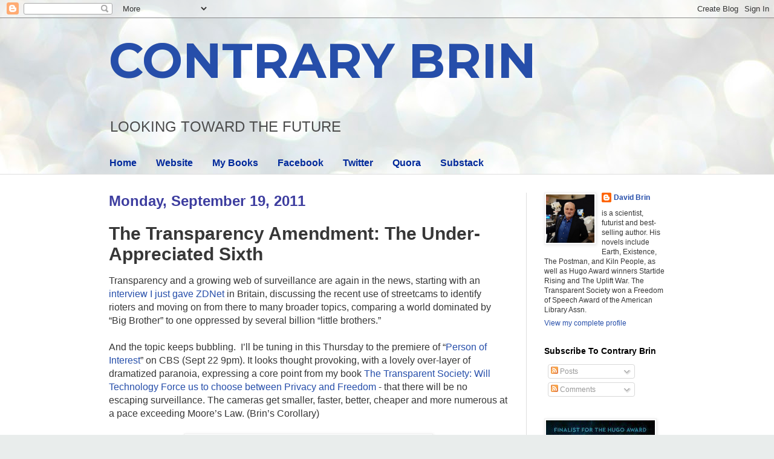

--- FILE ---
content_type: text/html; charset=UTF-8
request_url: https://davidbrin.blogspot.com/2011/09/transparency-amendment-under.html?showComment=1316480106627
body_size: 53731
content:
<!DOCTYPE html>
<html class='v2' dir='ltr' lang='en'>
<head>
<link href='https://www.blogger.com/static/v1/widgets/335934321-css_bundle_v2.css' rel='stylesheet' type='text/css'/>
<meta content='width=1100' name='viewport'/>
<meta content='text/html; charset=UTF-8' http-equiv='Content-Type'/>
<meta content='blogger' name='generator'/>
<link href='https://davidbrin.blogspot.com/favicon.ico' rel='icon' type='image/x-icon'/>
<link href='https://davidbrin.blogspot.com/2011/09/transparency-amendment-under.html' rel='canonical'/>
<link rel="alternate" type="application/atom+xml" title="CONTRARY BRIN - Atom" href="https://davidbrin.blogspot.com/feeds/posts/default" />
<link rel="alternate" type="application/rss+xml" title="CONTRARY BRIN - RSS" href="https://davidbrin.blogspot.com/feeds/posts/default?alt=rss" />
<link rel="service.post" type="application/atom+xml" title="CONTRARY BRIN - Atom" href="https://www.blogger.com/feeds/8587336/posts/default" />

<link rel="alternate" type="application/atom+xml" title="CONTRARY BRIN - Atom" href="https://davidbrin.blogspot.com/feeds/5464562172693704605/comments/default" />
<!--Can't find substitution for tag [blog.ieCssRetrofitLinks]-->
<link href='https://blogger.googleusercontent.com/img/b/R29vZ2xl/AVvXsEjHvSvGQvazrwCkukkYhxBly7WfuRS38Ww0KfSzYM-R2ajnM8KI1sudsiawsWsxuHYvfmHiLpJANBGFCaA7TViIuGP6q9ommQMiL0kDndW0uAVUy5v8dM1JvpKQkkpjoqGD9K8N/s400/BrinCorollary.jpg' rel='image_src'/>
<meta content='https://davidbrin.blogspot.com/2011/09/transparency-amendment-under.html' property='og:url'/>
<meta content='The Transparency Amendment: The Under-Appreciated Sixth' property='og:title'/>
<meta content='A blog about science, technology, science fiction, books, and the future.' property='og:description'/>
<meta content='https://blogger.googleusercontent.com/img/b/R29vZ2xl/AVvXsEjHvSvGQvazrwCkukkYhxBly7WfuRS38Ww0KfSzYM-R2ajnM8KI1sudsiawsWsxuHYvfmHiLpJANBGFCaA7TViIuGP6q9ommQMiL0kDndW0uAVUy5v8dM1JvpKQkkpjoqGD9K8N/w1200-h630-p-k-no-nu/BrinCorollary.jpg' property='og:image'/>
<title>CONTRARY BRIN: The Transparency Amendment: The Under-Appreciated Sixth</title>
<style type='text/css'>@font-face{font-family:'Montserrat';font-style:normal;font-weight:700;font-display:swap;src:url(//fonts.gstatic.com/s/montserrat/v31/JTUHjIg1_i6t8kCHKm4532VJOt5-QNFgpCuM73w0aXp-p7K4KLjztg.woff2)format('woff2');unicode-range:U+0460-052F,U+1C80-1C8A,U+20B4,U+2DE0-2DFF,U+A640-A69F,U+FE2E-FE2F;}@font-face{font-family:'Montserrat';font-style:normal;font-weight:700;font-display:swap;src:url(//fonts.gstatic.com/s/montserrat/v31/JTUHjIg1_i6t8kCHKm4532VJOt5-QNFgpCuM73w9aXp-p7K4KLjztg.woff2)format('woff2');unicode-range:U+0301,U+0400-045F,U+0490-0491,U+04B0-04B1,U+2116;}@font-face{font-family:'Montserrat';font-style:normal;font-weight:700;font-display:swap;src:url(//fonts.gstatic.com/s/montserrat/v31/JTUHjIg1_i6t8kCHKm4532VJOt5-QNFgpCuM73w2aXp-p7K4KLjztg.woff2)format('woff2');unicode-range:U+0102-0103,U+0110-0111,U+0128-0129,U+0168-0169,U+01A0-01A1,U+01AF-01B0,U+0300-0301,U+0303-0304,U+0308-0309,U+0323,U+0329,U+1EA0-1EF9,U+20AB;}@font-face{font-family:'Montserrat';font-style:normal;font-weight:700;font-display:swap;src:url(//fonts.gstatic.com/s/montserrat/v31/JTUHjIg1_i6t8kCHKm4532VJOt5-QNFgpCuM73w3aXp-p7K4KLjztg.woff2)format('woff2');unicode-range:U+0100-02BA,U+02BD-02C5,U+02C7-02CC,U+02CE-02D7,U+02DD-02FF,U+0304,U+0308,U+0329,U+1D00-1DBF,U+1E00-1E9F,U+1EF2-1EFF,U+2020,U+20A0-20AB,U+20AD-20C0,U+2113,U+2C60-2C7F,U+A720-A7FF;}@font-face{font-family:'Montserrat';font-style:normal;font-weight:700;font-display:swap;src:url(//fonts.gstatic.com/s/montserrat/v31/JTUHjIg1_i6t8kCHKm4532VJOt5-QNFgpCuM73w5aXp-p7K4KLg.woff2)format('woff2');unicode-range:U+0000-00FF,U+0131,U+0152-0153,U+02BB-02BC,U+02C6,U+02DA,U+02DC,U+0304,U+0308,U+0329,U+2000-206F,U+20AC,U+2122,U+2191,U+2193,U+2212,U+2215,U+FEFF,U+FFFD;}</style>
<style id='page-skin-1' type='text/css'><!--
/*
-----------------------------------------------
Blogger Template Style
Name:     Simple
Designer: Blogger
URL:      www.blogger.com
----------------------------------------------- */
/* Content
----------------------------------------------- */
body {
font: normal normal 12px Arial, Tahoma, Helvetica, FreeSans, sans-serif;
color: #373737;
background: #e9edec url(https://themes.googleusercontent.com/image?id=1SBilrALlXIPLRAelrnhYjgFyYa09ZeL8cdktIYuaRwQ3kEvcEX-Xz1NjKkrLjtsPxmc7) repeat fixed top center /* Credit: merrymoonmary (http://www.istockphoto.com/portfolio/merrymoonmary?platform=blogger) */;
padding: 0 0 0 0;
background-attachment: scroll;
}
html body .content-outer {
min-width: 0;
max-width: 100%;
width: 100%;
}
h2 {
font-size: 22px;
}
a:link {
text-decoration:none;
color: #264eaa;
}
a:visited {
text-decoration:none;
color: #807ea3;
}
a:hover {
text-decoration:underline;
color: #6083c3;
}
.body-fauxcolumn-outer .fauxcolumn-inner {
background: transparent none repeat scroll top left;
_background-image: none;
}
.body-fauxcolumn-outer .cap-top {
position: absolute;
z-index: 1;
height: 400px;
width: 100%;
}
.body-fauxcolumn-outer .cap-top .cap-left {
width: 100%;
background: transparent none repeat-x scroll top left;
_background-image: none;
}
.content-outer {
-moz-box-shadow: 0 0 0 rgba(0, 0, 0, .15);
-webkit-box-shadow: 0 0 0 rgba(0, 0, 0, .15);
-goog-ms-box-shadow: 0 0 0 #333333;
box-shadow: 0 0 0 rgba(0, 0, 0, .15);
margin-bottom: 1px;
}
.content-inner {
padding: 0 0;
}
.main-outer, .footer-outer {
background-color: #ffffff;
}
/* Header
----------------------------------------------- */
.header-outer {
background: rgba(51,51,51,0) none repeat-x scroll 0 -400px;
_background-image: none;
}
.Header h1 {
font: normal bold 80px Montserrat;
color: #264eaa;
text-shadow: 0 0 0 rgba(0, 0, 0, .2);
}
.Header h1 a {
color: #264eaa;
}
.Header .description {
font-size: 200%;
color: #4c4c4c;
}
.header-inner .Header .titlewrapper {
padding: 22px 30px;
}
.header-inner .Header .descriptionwrapper {
padding: 0 30px;
}
/* Tabs
----------------------------------------------- */
.tabs-inner .section:first-child {
border-top: 0 solid #eeeeee;
}
.tabs-inner .section:first-child ul {
margin-top: -0;
border-top: 0 solid #eeeeee;
border-left: 0 solid #eeeeee;
border-right: 0 solid #eeeeee;
}
.tabs-inner .widget ul {
background: rgba(51,51,51,0) none repeat-x scroll 0 -800px;
_background-image: none;
border-bottom: 0 solid #eeeeee;
margin-top: 0;
margin-left: -0;
margin-right: -0;
}
.tabs-inner .widget li a {
display: inline-block;
padding: .6em 1em;
font: normal bold 16px Arial, Tahoma, Helvetica, FreeSans, sans-serif;
color: #00299b;
border-left: 0 solid #ffffff;
border-right: 0 solid #eeeeee;
}
.tabs-inner .widget li:first-child a {
border-left: none;
}
.tabs-inner .widget li.selected a, .tabs-inner .widget li a:hover {
color: #4c4c4c;
background-color: rgba(51,51,51,0);
text-decoration: none;
}
/* Columns
----------------------------------------------- */
.main-outer {
border-top: 1px solid #dedede;
}
.fauxcolumn-left-outer .fauxcolumn-inner {
border-right: 1px solid #dedede;
}
.fauxcolumn-right-outer .fauxcolumn-inner {
border-left: 1px solid #dedede;
}
/* Headings
----------------------------------------------- */
div.widget > h2,
div.widget h2.title {
margin: 0 0 1em 0;
font: normal bold 14px Arial, Tahoma, Helvetica, FreeSans, sans-serif;
color: #000000;
}
/* Widgets
----------------------------------------------- */
.widget .zippy {
color: #9b9b9b;
text-shadow: 2px 2px 1px rgba(0, 0, 0, .1);
}
.widget .popular-posts ul {
list-style: none;
}
/* Posts
----------------------------------------------- */
h2.date-header {
font: normal bold 24px Impact, sans-serif;
}
.date-header span {
background-color: rgba(51,51,51,0);
color: #3d3d9f;
padding: inherit;
letter-spacing: inherit;
margin: inherit;
}
.main-inner {
padding-top: 30px;
padding-bottom: 30px;
}
.main-inner .column-center-inner {
padding: 0 15px;
}
.main-inner .column-center-inner .section {
margin: 0 15px;
}
.post {
margin: 0 0 25px 0;
}
h3.post-title, .comments h4 {
font: normal bold 30px Arial, Tahoma, Helvetica, FreeSans, sans-serif;
margin: .75em 0 0;
}
.post-body {
font-size: 110%;
line-height: 1.4;
position: relative;
}
.post-body img, .post-body .tr-caption-container, .Profile img, .Image img,
.BlogList .item-thumbnail img {
padding: 2px;
background: #ffffff;
border: 1px solid #efefef;
-moz-box-shadow: 1px 1px 5px rgba(0, 0, 0, .1);
-webkit-box-shadow: 1px 1px 5px rgba(0, 0, 0, .1);
box-shadow: 1px 1px 5px rgba(0, 0, 0, .1);
}
.post-body img, .post-body .tr-caption-container {
padding: 5px;
}
.post-body .tr-caption-container {
color: #000002;
}
.post-body .tr-caption-container img {
padding: 0;
background: transparent;
border: none;
-moz-box-shadow: 0 0 0 rgba(0, 0, 0, .1);
-webkit-box-shadow: 0 0 0 rgba(0, 0, 0, .1);
box-shadow: 0 0 0 rgba(0, 0, 0, .1);
}
.post-header {
margin: 0 0 1.5em;
line-height: 1.6;
font-size: 90%;
}
.post-footer {
margin: 20px -2px 0;
padding: 5px 10px;
color: #6a6a6a;
background-color: #fafafa;
border-bottom: 1px solid #efefef;
line-height: 1.6;
font-size: 90%;
}
#comments .comment-author {
padding-top: 1.5em;
border-top: 1px solid #dedede;
background-position: 0 1.5em;
}
#comments .comment-author:first-child {
padding-top: 0;
border-top: none;
}
.avatar-image-container {
margin: .2em 0 0;
}
#comments .avatar-image-container img {
border: 1px solid #efefef;
}
/* Comments
----------------------------------------------- */
.comments .comments-content .icon.blog-author {
background-repeat: no-repeat;
background-image: url([data-uri]);
}
.comments .comments-content .loadmore a {
border-top: 1px solid #9b9b9b;
border-bottom: 1px solid #9b9b9b;
}
.comments .comment-thread.inline-thread {
background-color: #fafafa;
}
.comments .continue {
border-top: 2px solid #9b9b9b;
}
/* Accents
---------------------------------------------- */
.section-columns td.columns-cell {
border-left: 1px solid #dedede;
}
.blog-pager {
background: transparent none no-repeat scroll top center;
}
.blog-pager-older-link, .home-link,
.blog-pager-newer-link {
background-color: #ffffff;
padding: 5px;
}
.footer-outer {
border-top: 0 dashed #bbbbbb;
}
/* Mobile
----------------------------------------------- */
body.mobile  {
background-size: auto;
}
.mobile .body-fauxcolumn-outer {
background: transparent none repeat scroll top left;
}
.mobile .body-fauxcolumn-outer .cap-top {
background-size: 100% auto;
}
.mobile .content-outer {
-webkit-box-shadow: 0 0 3px rgba(0, 0, 0, .15);
box-shadow: 0 0 3px rgba(0, 0, 0, .15);
}
.mobile .tabs-inner .widget ul {
margin-left: 0;
margin-right: 0;
}
.mobile .post {
margin: 0;
}
.mobile .main-inner .column-center-inner .section {
margin: 0;
}
.mobile .date-header span {
padding: 0.1em 10px;
margin: 0 -10px;
}
.mobile h3.post-title {
margin: 0;
}
.mobile .blog-pager {
background: transparent none no-repeat scroll top center;
}
.mobile .footer-outer {
border-top: none;
}
.mobile .main-inner, .mobile .footer-inner {
background-color: #ffffff;
}
.mobile-index-contents {
color: #373737;
}
.mobile-link-button {
background-color: #264eaa;
}
.mobile-link-button a:link, .mobile-link-button a:visited {
color: #ffffff;
}
.mobile .tabs-inner .section:first-child {
border-top: none;
}
.mobile .tabs-inner .PageList .widget-content {
background-color: rgba(51,51,51,0);
color: #4c4c4c;
border-top: 0 solid #eeeeee;
border-bottom: 0 solid #eeeeee;
}
.mobile .tabs-inner .PageList .widget-content .pagelist-arrow {
border-left: 1px solid #eeeeee;
}

--></style>
<style id='template-skin-1' type='text/css'><!--
body {
min-width: 980px;
}
.content-outer, .content-fauxcolumn-outer, .region-inner {
min-width: 980px;
max-width: 980px;
_width: 980px;
}
.main-inner .columns {
padding-left: 0px;
padding-right: 260px;
}
.main-inner .fauxcolumn-center-outer {
left: 0px;
right: 260px;
/* IE6 does not respect left and right together */
_width: expression(this.parentNode.offsetWidth -
parseInt("0px") -
parseInt("260px") + 'px');
}
.main-inner .fauxcolumn-left-outer {
width: 0px;
}
.main-inner .fauxcolumn-right-outer {
width: 260px;
}
.main-inner .column-left-outer {
width: 0px;
right: 100%;
margin-left: -0px;
}
.main-inner .column-right-outer {
width: 260px;
margin-right: -260px;
}
#layout {
min-width: 0;
}
#layout .content-outer {
min-width: 0;
width: 800px;
}
#layout .region-inner {
min-width: 0;
width: auto;
}
body#layout div.add_widget {
padding: 8px;
}
body#layout div.add_widget a {
margin-left: 32px;
}
--></style>
<style>
    body {background-image:url(https\:\/\/themes.googleusercontent.com\/image?id=1SBilrALlXIPLRAelrnhYjgFyYa09ZeL8cdktIYuaRwQ3kEvcEX-Xz1NjKkrLjtsPxmc7);}
    
@media (max-width: 200px) { body {background-image:url(https\:\/\/themes.googleusercontent.com\/image?id=1SBilrALlXIPLRAelrnhYjgFyYa09ZeL8cdktIYuaRwQ3kEvcEX-Xz1NjKkrLjtsPxmc7&options=w200);}}
@media (max-width: 400px) and (min-width: 201px) { body {background-image:url(https\:\/\/themes.googleusercontent.com\/image?id=1SBilrALlXIPLRAelrnhYjgFyYa09ZeL8cdktIYuaRwQ3kEvcEX-Xz1NjKkrLjtsPxmc7&options=w400);}}
@media (max-width: 800px) and (min-width: 401px) { body {background-image:url(https\:\/\/themes.googleusercontent.com\/image?id=1SBilrALlXIPLRAelrnhYjgFyYa09ZeL8cdktIYuaRwQ3kEvcEX-Xz1NjKkrLjtsPxmc7&options=w800);}}
@media (max-width: 1200px) and (min-width: 801px) { body {background-image:url(https\:\/\/themes.googleusercontent.com\/image?id=1SBilrALlXIPLRAelrnhYjgFyYa09ZeL8cdktIYuaRwQ3kEvcEX-Xz1NjKkrLjtsPxmc7&options=w1200);}}
/* Last tag covers anything over one higher than the previous max-size cap. */
@media (min-width: 1201px) { body {background-image:url(https\:\/\/themes.googleusercontent.com\/image?id=1SBilrALlXIPLRAelrnhYjgFyYa09ZeL8cdktIYuaRwQ3kEvcEX-Xz1NjKkrLjtsPxmc7&options=w1600);}}
  </style>
<link href='https://www.blogger.com/dyn-css/authorization.css?targetBlogID=8587336&amp;zx=cd85c461-61d7-415b-a54c-bd8169e55cac' media='none' onload='if(media!=&#39;all&#39;)media=&#39;all&#39;' rel='stylesheet'/><noscript><link href='https://www.blogger.com/dyn-css/authorization.css?targetBlogID=8587336&amp;zx=cd85c461-61d7-415b-a54c-bd8169e55cac' rel='stylesheet'/></noscript>
<meta name='google-adsense-platform-account' content='ca-host-pub-1556223355139109'/>
<meta name='google-adsense-platform-domain' content='blogspot.com'/>

<!-- data-ad-client=ca-pub-0066218070309528 -->

</head>
<body class='loading variant-wide'>
<div class='navbar section' id='navbar' name='Navbar'><div class='widget Navbar' data-version='1' id='Navbar1'><script type="text/javascript">
    function setAttributeOnload(object, attribute, val) {
      if(window.addEventListener) {
        window.addEventListener('load',
          function(){ object[attribute] = val; }, false);
      } else {
        window.attachEvent('onload', function(){ object[attribute] = val; });
      }
    }
  </script>
<div id="navbar-iframe-container"></div>
<script type="text/javascript" src="https://apis.google.com/js/platform.js"></script>
<script type="text/javascript">
      gapi.load("gapi.iframes:gapi.iframes.style.bubble", function() {
        if (gapi.iframes && gapi.iframes.getContext) {
          gapi.iframes.getContext().openChild({
              url: 'https://www.blogger.com/navbar/8587336?po\x3d5464562172693704605\x26origin\x3dhttps://davidbrin.blogspot.com',
              where: document.getElementById("navbar-iframe-container"),
              id: "navbar-iframe"
          });
        }
      });
    </script><script type="text/javascript">
(function() {
var script = document.createElement('script');
script.type = 'text/javascript';
script.src = '//pagead2.googlesyndication.com/pagead/js/google_top_exp.js';
var head = document.getElementsByTagName('head')[0];
if (head) {
head.appendChild(script);
}})();
</script>
</div></div>
<div class='body-fauxcolumns'>
<div class='fauxcolumn-outer body-fauxcolumn-outer'>
<div class='cap-top'>
<div class='cap-left'></div>
<div class='cap-right'></div>
</div>
<div class='fauxborder-left'>
<div class='fauxborder-right'></div>
<div class='fauxcolumn-inner'>
</div>
</div>
<div class='cap-bottom'>
<div class='cap-left'></div>
<div class='cap-right'></div>
</div>
</div>
</div>
<div class='content'>
<div class='content-fauxcolumns'>
<div class='fauxcolumn-outer content-fauxcolumn-outer'>
<div class='cap-top'>
<div class='cap-left'></div>
<div class='cap-right'></div>
</div>
<div class='fauxborder-left'>
<div class='fauxborder-right'></div>
<div class='fauxcolumn-inner'>
</div>
</div>
<div class='cap-bottom'>
<div class='cap-left'></div>
<div class='cap-right'></div>
</div>
</div>
</div>
<div class='content-outer'>
<div class='content-cap-top cap-top'>
<div class='cap-left'></div>
<div class='cap-right'></div>
</div>
<div class='fauxborder-left content-fauxborder-left'>
<div class='fauxborder-right content-fauxborder-right'></div>
<div class='content-inner'>
<header>
<div class='header-outer'>
<div class='header-cap-top cap-top'>
<div class='cap-left'></div>
<div class='cap-right'></div>
</div>
<div class='fauxborder-left header-fauxborder-left'>
<div class='fauxborder-right header-fauxborder-right'></div>
<div class='region-inner header-inner'>
<div class='header section' id='header' name='Header'><div class='widget Header' data-version='1' id='Header1'>
<div id='header-inner'>
<div class='titlewrapper'>
<h1 class='title'>
<a href='https://davidbrin.blogspot.com/'>
CONTRARY BRIN
</a>
</h1>
</div>
<div class='descriptionwrapper'>
<p class='description'><span>LOOKING  TOWARD  
THE  FUTURE</span></p>
</div>
</div>
</div></div>
</div>
</div>
<div class='header-cap-bottom cap-bottom'>
<div class='cap-left'></div>
<div class='cap-right'></div>
</div>
</div>
</header>
<div class='tabs-outer'>
<div class='tabs-cap-top cap-top'>
<div class='cap-left'></div>
<div class='cap-right'></div>
</div>
<div class='fauxborder-left tabs-fauxborder-left'>
<div class='fauxborder-right tabs-fauxborder-right'></div>
<div class='region-inner tabs-inner'>
<div class='tabs section' id='crosscol' name='Cross-Column'><div class='widget PageList' data-version='1' id='PageList1'>
<h2>Pages</h2>
<div class='widget-content'>
<ul>
<li>
<a href='https://davidbrin.blogspot.com/'>Home</a>
</li>
<li>
<a href='http://www.davidbrin.com/'>Website</a>
</li>
<li>
<a href='http://www.davidbrin.com/books.html'>My Books</a>
</li>
<li>
<a href='https://www.facebook.com/AUTHORDAVIDBRIN/'>Facebook</a>
</li>
<li>
<a href='https://twitter.com/DavidBrin'>Twitter</a>
</li>
<li>
<a href='https://www.quora.com/profile/David-Brin'>Quora</a>
</li>
<li>
<a href='https://davidbrin.substack.com/'>Substack</a>
</li>
</ul>
<div class='clear'></div>
</div>
</div></div>
<div class='tabs no-items section' id='crosscol-overflow' name='Cross-Column 2'></div>
</div>
</div>
<div class='tabs-cap-bottom cap-bottom'>
<div class='cap-left'></div>
<div class='cap-right'></div>
</div>
</div>
<div class='main-outer'>
<div class='main-cap-top cap-top'>
<div class='cap-left'></div>
<div class='cap-right'></div>
</div>
<div class='fauxborder-left main-fauxborder-left'>
<div class='fauxborder-right main-fauxborder-right'></div>
<div class='region-inner main-inner'>
<div class='columns fauxcolumns'>
<div class='fauxcolumn-outer fauxcolumn-center-outer'>
<div class='cap-top'>
<div class='cap-left'></div>
<div class='cap-right'></div>
</div>
<div class='fauxborder-left'>
<div class='fauxborder-right'></div>
<div class='fauxcolumn-inner'>
</div>
</div>
<div class='cap-bottom'>
<div class='cap-left'></div>
<div class='cap-right'></div>
</div>
</div>
<div class='fauxcolumn-outer fauxcolumn-left-outer'>
<div class='cap-top'>
<div class='cap-left'></div>
<div class='cap-right'></div>
</div>
<div class='fauxborder-left'>
<div class='fauxborder-right'></div>
<div class='fauxcolumn-inner'>
</div>
</div>
<div class='cap-bottom'>
<div class='cap-left'></div>
<div class='cap-right'></div>
</div>
</div>
<div class='fauxcolumn-outer fauxcolumn-right-outer'>
<div class='cap-top'>
<div class='cap-left'></div>
<div class='cap-right'></div>
</div>
<div class='fauxborder-left'>
<div class='fauxborder-right'></div>
<div class='fauxcolumn-inner'>
</div>
</div>
<div class='cap-bottom'>
<div class='cap-left'></div>
<div class='cap-right'></div>
</div>
</div>
<!-- corrects IE6 width calculation -->
<div class='columns-inner'>
<div class='column-center-outer'>
<div class='column-center-inner'>
<div class='main section' id='main' name='Main'><div class='widget Blog' data-version='1' id='Blog1'>
<div class='blog-posts hfeed'>

          <div class="date-outer">
        
<h2 class='date-header'><span>Monday, September 19, 2011</span></h2>

          <div class="date-posts">
        
<div class='post-outer'>
<div class='post hentry uncustomized-post-template' itemprop='blogPost' itemscope='itemscope' itemtype='http://schema.org/BlogPosting'>
<meta content='https://blogger.googleusercontent.com/img/b/R29vZ2xl/AVvXsEjHvSvGQvazrwCkukkYhxBly7WfuRS38Ww0KfSzYM-R2ajnM8KI1sudsiawsWsxuHYvfmHiLpJANBGFCaA7TViIuGP6q9ommQMiL0kDndW0uAVUy5v8dM1JvpKQkkpjoqGD9K8N/s400/BrinCorollary.jpg' itemprop='image_url'/>
<meta content='8587336' itemprop='blogId'/>
<meta content='5464562172693704605' itemprop='postId'/>
<a name='5464562172693704605'></a>
<h3 class='post-title entry-title' itemprop='name'>
The Transparency Amendment: The Under-Appreciated Sixth
</h3>
<div class='post-header'>
<div class='post-header-line-1'></div>
</div>
<div class='post-body entry-content' id='post-body-5464562172693704605' itemprop='description articleBody'>
<span style="font-size: medium;">Transparency and a growing web of surveillance are again in the news, starting with an <a href="http://www.zdnet.co.uk/news/security-threats/2011/09/19/david-brin-state-secrecy-and-science-fiction-40093955/?s_cid=938">interview I just gave ZDNet</a> in Britain, discussing the recent use of streetcams to identify rioters and moving on from there to many broader topics, comparing a world dominated by &#8220;Big Brother&#8221; to one oppressed by several billion &#8220;little brothers.&#8221;<br />
<br />
And the topic keeps bubbling.&nbsp; I&#8217;ll be tuning in this Thursday to the premiere of &#8220;<a href="http://personofinterest.cbs.com/">Person of Interest</a>&#8221; on CBS (Sept 22 9pm). It looks thought provoking, with a lovely over-layer of dramatized paranoia, expressing a core point from my book <a href="http://www.davidbrin.com/transparentsociety.html">The Transparent Society: Will Technology Force us to choose between Privacy and Freedom</a>&nbsp;- that there will be no escaping surveillance. The cameras get smaller, faster, better, cheaper and more numerous at a pace exceeding Moore&#8217;s Law. (Brin&#8217;s Corollary)<br />
<br />
</span><div class="separator" style="clear: both; text-align: center;">
<a href="https://blogger.googleusercontent.com/img/b/R29vZ2xl/AVvXsEjHvSvGQvazrwCkukkYhxBly7WfuRS38Ww0KfSzYM-R2ajnM8KI1sudsiawsWsxuHYvfmHiLpJANBGFCaA7TViIuGP6q9ommQMiL0kDndW0uAVUy5v8dM1JvpKQkkpjoqGD9K8N/s1600/BrinCorollary.jpg" style="margin-left: 1em; margin-right: 1em;"><span style="font-size: medium;"><img border="0" height="120" src="https://blogger.googleusercontent.com/img/b/R29vZ2xl/AVvXsEjHvSvGQvazrwCkukkYhxBly7WfuRS38Ww0KfSzYM-R2ajnM8KI1sudsiawsWsxuHYvfmHiLpJANBGFCaA7TViIuGP6q9ommQMiL0kDndW0uAVUy5v8dM1JvpKQkkpjoqGD9K8N/s400/BrinCorollary.jpg" width="400" /></span></a></div>
<span style="font-size: medium;"><br />
Trying to pretend this isn't happening, or that well-intentioned laws can ever blind the mighty, will only prevent us from getting <b>sousveillance</b>, the power to look back.&nbsp; I imagine that will be an issue in the show at some point, as the "Machine" ruthlessly evades any possibility of eyes turning its omniscient gaze around.&nbsp; We&#8217;ll be watching.<br />
<br />
<b>== THE BASIC RIGHT TO LOOK BACK ==</b><br />
<br />
All of this is related to one of my principal topics. A week or two ago I was touting tentative optimism after a Federal court ruled in favor of <i>citizens recording their encounters with police.</i>&nbsp; Now this is reinforced as an Illinois judge recently ruled the state&#8217;s eavesdropping law <a href="http://www.rcfp.org/newsitems/index.php?i=12153">unconstitutional</a>  as applied to a man who faced up to to 75 years in prison for secretly  recording his encounters with police officers and a judge. &#8220;Such action  impedes the free flow of information concerning public officials and  violates the First Amendment right to gather such information,&#8221; he  wrote.<br />
<br />
Let me qualify my fervent support for these decisions. I think both rulings put too much emphasis on the First Amendment &#8220;press&#8221; freedom aspect, and too little on the <b>6th A</b><b>mendment&#8217;s</b> declaration of an absolute right of citizen access to testimony that might exonerate - in other words, using the core weapon of the Truth to protect against abuse of authority and power. Let me be plain, I find the first Amendment so heavily used that it becomes squishy, amorphous, in many cases rather unreliable.<br />
<br />
</span><div class="separator" style="clear: both; text-align: center;">
<a href="https://blogger.googleusercontent.com/img/b/R29vZ2xl/AVvXsEgp-D3eOZI5vqWdIehDrqdX08sBBQ4kFG7CjZeO4L92pjJoMa_uSvOujkR9_gqd3CAukwzzwnpTFcmm4GD_xyVKjVFgM7yk66NSGS7t5v3Ch7AXg3-iG2aVFuKqmiiCovFNQt0K/s1600/Sixth-amendment.jpg" style="margin-left: 1em; margin-right: 1em;"><span style="font-size: medium;"><img border="0" height="295" src="https://blogger.googleusercontent.com/img/b/R29vZ2xl/AVvXsEgp-D3eOZI5vqWdIehDrqdX08sBBQ4kFG7CjZeO4L92pjJoMa_uSvOujkR9_gqd3CAukwzzwnpTFcmm4GD_xyVKjVFgM7yk66NSGS7t5v3Ch7AXg3-iG2aVFuKqmiiCovFNQt0K/s400/Sixth-amendment.jpg" width="400" /></span></a></div>
<span style="font-size: medium;"><br />
I often find I have to remind people that the 6th -- the &#8220;forgotten Amendment&#8221; -- is actually one of the most important and powerful of them all!<br />
<br />
"In all criminal prosecutions, the accused shall enjoy the right to a speedy and public trial, by an impartial jury&#8230;and to be informed of the nature and cause of the accusation; to be confronted with the witnesses against him; to have compulsory process for obtaining witnesses in his favor&#8230;"<br />
<br />
It is the transparency amendmen<b>t</b>, making clear that our real bulwark of freedom is not the passive, hunkering &#8220;right to remain silent&#8221; or even the blustery right to speak...<br />
<br />
...but the aggressively <i>assertive</i> right to &#8220;compel testimony&#8221; on our behalf from reluctant witnesses. The logical extension of this to a universal ability to record our interactions with authority is direct and logical and vital...<br />
<br />
</span><div class="separator" style="clear: both; text-align: center;">
<a href="https://blogger.googleusercontent.com/img/b/R29vZ2xl/AVvXsEj_V06wvFa-iYEWTZIsTGdztT3vyq3GKOconl05omudBVoB_5PlfUatyFtCi8mKMNgicLUMmvyLy6NmJsPI-paHwSFtlLJTqUHgypn50vTlf7vIceJFzTLBR3Hd7PZoqEJPkX0W/s1600/sixth.jpg" style="margin-left: 1em; margin-right: 1em;"><span style="font-size: medium;"><img border="0" height="132" src="https://blogger.googleusercontent.com/img/b/R29vZ2xl/AVvXsEj_V06wvFa-iYEWTZIsTGdztT3vyq3GKOconl05omudBVoB_5PlfUatyFtCi8mKMNgicLUMmvyLy6NmJsPI-paHwSFtlLJTqUHgypn50vTlf7vIceJFzTLBR3Hd7PZoqEJPkX0W/s400/sixth.jpg" width="400" /></span></a></div>
<span style="font-size: medium;"><br />
...and I hope some attorneys make this point about the Sixth Amendment  soon, instead of staring only at the sacred but over-used First.<br />
</span><div class="separator" style="clear: both; text-align: center;">
</div>
<span style="font-size: medium;"><br />
Still, whatever basis is given, the ruling clearly established the core point of law we all needed... that is, till the Supreme Court does its thing. Do any of you still have faith that Justices Scalia, Thomas and Roberts are on our side?&nbsp; I remain hopeful, ever.<br />
<br />
</span><div class="separator" style="clear: both; text-align: center;">
</div>
<div class="separator" style="clear: both; text-align: center;">
</div>
<div class="separator" style="clear: both; text-align: center;">
<a href="https://blogger.googleusercontent.com/img/b/R29vZ2xl/AVvXsEiqGr0gRnTaqC-WxDPAAHQgzjy-4W5ikXnePnuh6oaJmHHZPgcgzCmjtkiT5C14x1JZsOKbcKif_vkyKxROSKhGMwRkVlkQ4-f1khzOWEomEjNgEZ8Iunj1qmhmpwdX5IYTrcGJ/s1600/Transparency-Amendment.jpg" style="clear: left; float: left; margin-bottom: 1em; margin-right: 1em;"><span style="font-size: medium;"><img border="0" height="320" src="https://blogger.googleusercontent.com/img/b/R29vZ2xl/AVvXsEiqGr0gRnTaqC-WxDPAAHQgzjy-4W5ikXnePnuh6oaJmHHZPgcgzCmjtkiT5C14x1JZsOKbcKif_vkyKxROSKhGMwRkVlkQ4-f1khzOWEomEjNgEZ8Iunj1qmhmpwdX5IYTrcGJ/s320/Transparency-Amendment.jpg" width="239" /></span></a></div><span style="font-size: medium;">
Let there be no mistake, this issue is still fragile! "Judge Richard A. Posner isn't known&nbsp; for his genteel treatment of parties whose arguments he doesn't agree with. When an attorney for the American Civil Liberties Union began to make his opening statement at a Tuesday oral argument, <a href="http://arstechnica.com/tech-policy/news/2011/09/judge-worries-recording-police-will-lead-to-excessive-snooping-around.ars">Posner cut him</a> off after 14 words. "Yeah, I know," he said dismissively. "But I'm not interested, really, in what you want to do with these recordings of peoples' encounters with the police....Once all this stuff can be recorded, there's going to be a lot more of this snooping around by reporters and bloggers."<br />
<br />
I've met Justice Posner and argued with him about this before.&nbsp; He is a very smart fellow, but also deeply mired in mid-20th Century ways of thinking, alas. I am hopeful, though, that he can learn to see with 21st Century eyes.<br />
<br />
</span><div class="separator" style="clear: both; text-align: center;"><span style="font-size: medium;"><br /></span></div><span style="font-size: medium;">
For follow-up see: <a href="http://davidbrin.blogspot.com/2013/09/transparency-news-nsa-has-yawn-foiled.html">You have the right to record police.</a><br />
<br />
See: <a href="http://www.scoop.it/t/the-transparent-society">More articles on Transparency</a></span>
<div style='clear: both;'></div>
</div>
<div class='post-footer'>
<div class='post-footer-line post-footer-line-1'>
<span class='post-author vcard'>
Posted by
<span class='fn' itemprop='author' itemscope='itemscope' itemtype='http://schema.org/Person'>
<meta content='https://www.blogger.com/profile/14465315130418506525' itemprop='url'/>
<a class='g-profile' href='https://www.blogger.com/profile/14465315130418506525' rel='author' title='author profile'>
<span itemprop='name'>David Brin</span>
</a>
</span>
</span>
<span class='post-timestamp'>
at
<meta content='https://davidbrin.blogspot.com/2011/09/transparency-amendment-under.html' itemprop='url'/>
<a class='timestamp-link' href='https://davidbrin.blogspot.com/2011/09/transparency-amendment-under.html' rel='bookmark' title='permanent link'><abbr class='published' itemprop='datePublished' title='2011-09-19T15:52:00-07:00'>3:52 PM</abbr></a>
</span>
<span class='post-comment-link'>
</span>
<span class='post-icons'>
<span class='item-action'>
<a href='https://www.blogger.com/email-post/8587336/5464562172693704605' title='Email Post'>
<img alt='' class='icon-action' height='13' src='https://resources.blogblog.com/img/icon18_email.gif' width='18'/>
</a>
</span>
<span class='item-control blog-admin pid-397396297'>
<a href='https://www.blogger.com/post-edit.g?blogID=8587336&postID=5464562172693704605&from=pencil' title='Edit Post'>
<img alt='' class='icon-action' height='18' src='https://resources.blogblog.com/img/icon18_edit_allbkg.gif' width='18'/>
</a>
</span>
</span>
<div class='post-share-buttons goog-inline-block'>
<a class='goog-inline-block share-button sb-email' href='https://www.blogger.com/share-post.g?blogID=8587336&postID=5464562172693704605&target=email' target='_blank' title='Email This'><span class='share-button-link-text'>Email This</span></a><a class='goog-inline-block share-button sb-blog' href='https://www.blogger.com/share-post.g?blogID=8587336&postID=5464562172693704605&target=blog' onclick='window.open(this.href, "_blank", "height=270,width=475"); return false;' target='_blank' title='BlogThis!'><span class='share-button-link-text'>BlogThis!</span></a><a class='goog-inline-block share-button sb-twitter' href='https://www.blogger.com/share-post.g?blogID=8587336&postID=5464562172693704605&target=twitter' target='_blank' title='Share to X'><span class='share-button-link-text'>Share to X</span></a><a class='goog-inline-block share-button sb-facebook' href='https://www.blogger.com/share-post.g?blogID=8587336&postID=5464562172693704605&target=facebook' onclick='window.open(this.href, "_blank", "height=430,width=640"); return false;' target='_blank' title='Share to Facebook'><span class='share-button-link-text'>Share to Facebook</span></a><a class='goog-inline-block share-button sb-pinterest' href='https://www.blogger.com/share-post.g?blogID=8587336&postID=5464562172693704605&target=pinterest' target='_blank' title='Share to Pinterest'><span class='share-button-link-text'>Share to Pinterest</span></a>
</div>
</div>
<div class='post-footer-line post-footer-line-2'>
<span class='post-labels'>
Labels:
<a href='https://davidbrin.blogspot.com/search/label/Brin%27s%20Corollary' rel='tag'>Brin&#39;s Corollary</a>,
<a href='https://davidbrin.blogspot.com/search/label/Sixth%20Amendment' rel='tag'>Sixth Amendment</a>,
<a href='https://davidbrin.blogspot.com/search/label/streetcams' rel='tag'>streetcams</a>,
<a href='https://davidbrin.blogspot.com/search/label/Transparency%20Amendment' rel='tag'>Transparency Amendment</a>
</span>
</div>
<div class='post-footer-line post-footer-line-3'>
<span class='post-location'>
</span>
</div>
</div>
</div>
<div class='comments' id='comments'>
<a name='comments'></a>
<h4>86 comments:</h4>
<div id='Blog1_comments-block-wrapper'>
<dl class='avatar-comment-indent' id='comments-block'>
<dt class='comment-author ' id='c7043772979908020763'>
<a name='c7043772979908020763'></a>
<div class="avatar-image-container vcard"><span dir="ltr"><a href="https://www.blogger.com/profile/14578160528746657971" target="" rel="nofollow" onclick="" class="avatar-hovercard" id="av-7043772979908020763-14578160528746657971"><img src="https://resources.blogblog.com/img/blank.gif" width="35" height="35" class="delayLoad" style="display: none;" longdesc="//blogger.googleusercontent.com/img/b/R29vZ2xl/AVvXsEhLm1lvf6CAyMjdFM8_1Z-SbV9GykSg-D-QtWes5o_zCJRTslaAwFGGzbj7EnJb18ZFi-xGbM20AaQu3DaFsEQVBmSY8fPqIqFTLftmAE-_Afs_OwTfREhJM3E7kT-ytA/s45-c/WikiTikiTaviInverse_bigger.jpg" alt="" title="Tony Fisk">

<noscript><img src="//blogger.googleusercontent.com/img/b/R29vZ2xl/AVvXsEhLm1lvf6CAyMjdFM8_1Z-SbV9GykSg-D-QtWes5o_zCJRTslaAwFGGzbj7EnJb18ZFi-xGbM20AaQu3DaFsEQVBmSY8fPqIqFTLftmAE-_Afs_OwTfREhJM3E7kT-ytA/s45-c/WikiTikiTaviInverse_bigger.jpg" width="35" height="35" class="photo" alt=""></noscript></a></span></div>
<a href='https://www.blogger.com/profile/14578160528746657971' rel='nofollow'>Tony Fisk</a>
said...
</dt>
<dd class='comment-body' id='Blog1_cmt-7043772979908020763'>
<p>
Not quite in the field of citizen rights, but still in the spirit of CITOKATE: the latest edition of the Times Atlas asserts that 15% of Greenland is now ice-free. <a href="http://www.bbc.co.uk/news/science-environment-14969399" rel="nofollow">&#39;Not so&#39;</a>, say the scientists who study such things.<br /><br />Embarrassing! Still, I&#39;d rather this came out now, rather than from the Heartland Institute in a few years&#39; time, at an inconvenient moment (anyone recall Himalayan glaciers?).
</p>
</dd>
<dd class='comment-footer'>
<span class='comment-timestamp'>
<a href='https://davidbrin.blogspot.com/2011/09/transparency-amendment-under.html?showComment=1316477969977#c7043772979908020763' title='comment permalink'>
5:19 PM
</a>
<span class='item-control blog-admin pid-1312104232'>
<a class='comment-delete' href='https://www.blogger.com/comment/delete/8587336/7043772979908020763' title='Delete Comment'>
<img src='https://resources.blogblog.com/img/icon_delete13.gif'/>
</a>
</span>
</span>
</dd>
<dt class='comment-author ' id='c1335709140672338648'>
<a name='c1335709140672338648'></a>
<div class="avatar-image-container avatar-stock"><span dir="ltr"><a href="https://www.blogger.com/profile/15929893570509280617" target="" rel="nofollow" onclick="" class="avatar-hovercard" id="av-1335709140672338648-15929893570509280617"><img src="//www.blogger.com/img/blogger_logo_round_35.png" width="35" height="35" alt="" title="Kelsey">

</a></span></div>
<a href='https://www.blogger.com/profile/15929893570509280617' rel='nofollow'>Kelsey</a>
said...
</dt>
<dd class='comment-body' id='Blog1_cmt-1335709140672338648'>
<p>
Some good news for those of you interested in issues about religious neutrality in the armed forces.<br /><br />http://www.truth-out.org/aftermath-jesus-loves-nukes-scandal/1316010154<br /><br />http://www.truth-out.org/aftermath-<br />jesus-loves-nukes-scandal/1316010154<br /><br />It&#39;s a start.
</p>
</dd>
<dd class='comment-footer'>
<span class='comment-timestamp'>
<a href='https://davidbrin.blogspot.com/2011/09/transparency-amendment-under.html?showComment=1316478171917#c1335709140672338648' title='comment permalink'>
5:22 PM
</a>
<span class='item-control blog-admin pid-943016842'>
<a class='comment-delete' href='https://www.blogger.com/comment/delete/8587336/1335709140672338648' title='Delete Comment'>
<img src='https://resources.blogblog.com/img/icon_delete13.gif'/>
</a>
</span>
</span>
</dd>
<dt class='comment-author ' id='c5235890845495123654'>
<a name='c5235890845495123654'></a>
<div class="avatar-image-container vcard"><span dir="ltr"><a href="https://www.blogger.com/profile/17007086196578740689" target="" rel="nofollow" onclick="" class="avatar-hovercard" id="av-5235890845495123654-17007086196578740689"><img src="https://resources.blogblog.com/img/blank.gif" width="35" height="35" class="delayLoad" style="display: none;" longdesc="//blogger.googleusercontent.com/img/b/R29vZ2xl/AVvXsEiulCF5unCqtKfz09lLbwgJagGDVXOy8nhh2YMt21CS1dQNT1ViDR_ceZi8MIKuP82wn03eF3FL0VXU7qEGOkmHiZx0aXt5wcSS7KLIXC2M6T-uaxn9TzQi-wEOqePB4g/s45-c/IMGP9700x.jpg" alt="" title="Tacitus">

<noscript><img src="//blogger.googleusercontent.com/img/b/R29vZ2xl/AVvXsEiulCF5unCqtKfz09lLbwgJagGDVXOy8nhh2YMt21CS1dQNT1ViDR_ceZi8MIKuP82wn03eF3FL0VXU7qEGOkmHiZx0aXt5wcSS7KLIXC2M6T-uaxn9TzQi-wEOqePB4g/s45-c/IMGP9700x.jpg" width="35" height="35" class="photo" alt=""></noscript></a></span></div>
<a href='https://www.blogger.com/profile/17007086196578740689' rel='nofollow'>Tacitus</a>
said...
</dt>
<dd class='comment-body' id='Blog1_cmt-5235890845495123654'>
<p>
Taping of our interactions with authority seems to be one of those rare instances where the (putative) left and right can agree.  <br /><br />Personally I am all for it, but I would also like to see us get ahead of the curve a bit.  Are the penalties for faking video evidence that gets introduced sufficient?  It is perjury plain and simple. Maybe worse than verbal perjury, because premeditation would always be involved, whereas on the stand sometimes people impulsively say stupid things or, more charitably, get confused. <br /><br />Or is anything simple anymore?  You could tape the same thing from four directions and come to different conclusions from each camera view....<br /><br />Tacitus<br /><br /><br /><a href="http://detritusofempire.blogspot.com/" rel="nofollow">Detritus of Empire</a>
</p>
</dd>
<dd class='comment-footer'>
<span class='comment-timestamp'>
<a href='https://davidbrin.blogspot.com/2011/09/transparency-amendment-under.html?showComment=1316478779498#c5235890845495123654' title='comment permalink'>
5:32 PM
</a>
<span class='item-control blog-admin pid-1944733254'>
<a class='comment-delete' href='https://www.blogger.com/comment/delete/8587336/5235890845495123654' title='Delete Comment'>
<img src='https://resources.blogblog.com/img/icon_delete13.gif'/>
</a>
</span>
</span>
</dd>
<dt class='comment-author blog-author' id='c9129436079878268702'>
<a name='c9129436079878268702'></a>
<div class="avatar-image-container vcard"><span dir="ltr"><a href="https://www.blogger.com/profile/14465315130418506525" target="" rel="nofollow" onclick="" class="avatar-hovercard" id="av-9129436079878268702-14465315130418506525"><img src="https://resources.blogblog.com/img/blank.gif" width="35" height="35" class="delayLoad" style="display: none;" longdesc="//blogger.googleusercontent.com/img/b/R29vZ2xl/AVvXsEh6lTIh-FQc_d21ugv8dqjp8H1A10qnj0B3MaSGMka6AuIEqti35AfonwVuoStKTTwhlJGxfxcWKyPcdnUU-o9_L3WS5nOmnphT5FXB6sWJJaXoNI32DgXAk9XF9Iqu6A/s45-c/IMG_20190313_174456+copy.jpg" alt="" title="David Brin">

<noscript><img src="//blogger.googleusercontent.com/img/b/R29vZ2xl/AVvXsEh6lTIh-FQc_d21ugv8dqjp8H1A10qnj0B3MaSGMka6AuIEqti35AfonwVuoStKTTwhlJGxfxcWKyPcdnUU-o9_L3WS5nOmnphT5FXB6sWJJaXoNI32DgXAk9XF9Iqu6A/s45-c/IMG_20190313_174456+copy.jpg" width="35" height="35" class="photo" alt=""></noscript></a></span></div>
<a href='https://www.blogger.com/profile/14465315130418506525' rel='nofollow'>David Brin</a>
said...
</dt>
<dd class='comment-body' id='Blog1_cmt-9129436079878268702'>
<p>
Fox is running hard with this Comet Elenin bullshit.  <br /><br />http://www.youtube.com/watch?v=xPwvEhaXJqQ&amp;feature=related<br /><br />http://www.youtube.com/watch?<br />v=xPwvEhaXJqQ&amp;feature=related<br /><br />It is time for somebody to do a regular bit called &quot;wanna bet?&quot;
</p>
</dd>
<dd class='comment-footer'>
<span class='comment-timestamp'>
<a href='https://davidbrin.blogspot.com/2011/09/transparency-amendment-under.html?showComment=1316479293867#c9129436079878268702' title='comment permalink'>
5:41 PM
</a>
<span class='item-control blog-admin pid-397396297'>
<a class='comment-delete' href='https://www.blogger.com/comment/delete/8587336/9129436079878268702' title='Delete Comment'>
<img src='https://resources.blogblog.com/img/icon_delete13.gif'/>
</a>
</span>
</span>
</dd>
<dt class='comment-author blog-author' id='c1130231457195949887'>
<a name='c1130231457195949887'></a>
<div class="avatar-image-container vcard"><span dir="ltr"><a href="https://www.blogger.com/profile/14465315130418506525" target="" rel="nofollow" onclick="" class="avatar-hovercard" id="av-1130231457195949887-14465315130418506525"><img src="https://resources.blogblog.com/img/blank.gif" width="35" height="35" class="delayLoad" style="display: none;" longdesc="//blogger.googleusercontent.com/img/b/R29vZ2xl/AVvXsEh6lTIh-FQc_d21ugv8dqjp8H1A10qnj0B3MaSGMka6AuIEqti35AfonwVuoStKTTwhlJGxfxcWKyPcdnUU-o9_L3WS5nOmnphT5FXB6sWJJaXoNI32DgXAk9XF9Iqu6A/s45-c/IMG_20190313_174456+copy.jpg" alt="" title="David Brin">

<noscript><img src="//blogger.googleusercontent.com/img/b/R29vZ2xl/AVvXsEh6lTIh-FQc_d21ugv8dqjp8H1A10qnj0B3MaSGMka6AuIEqti35AfonwVuoStKTTwhlJGxfxcWKyPcdnUU-o9_L3WS5nOmnphT5FXB6sWJJaXoNI32DgXAk9XF9Iqu6A/s45-c/IMG_20190313_174456+copy.jpg" width="35" height="35" class="photo" alt=""></noscript></a></span></div>
<a href='https://www.blogger.com/profile/14465315130418506525' rel='nofollow'>David Brin</a>
said...
</dt>
<dd class='comment-body' id='Blog1_cmt-1130231457195949887'>
<p>
Tacitus... you mean putative LIBERALS and PALEOCONS might agree...<br /><br />And cranky contrarians.  Yep, all of us here.
</p>
</dd>
<dd class='comment-footer'>
<span class='comment-timestamp'>
<a href='https://davidbrin.blogspot.com/2011/09/transparency-amendment-under.html?showComment=1316479432037#c1130231457195949887' title='comment permalink'>
5:43 PM
</a>
<span class='item-control blog-admin pid-397396297'>
<a class='comment-delete' href='https://www.blogger.com/comment/delete/8587336/1130231457195949887' title='Delete Comment'>
<img src='https://resources.blogblog.com/img/icon_delete13.gif'/>
</a>
</span>
</span>
</dd>
<dt class='comment-author ' id='c4185808361642285631'>
<a name='c4185808361642285631'></a>
<div class="avatar-image-container vcard"><span dir="ltr"><a href="https://www.blogger.com/profile/14578160528746657971" target="" rel="nofollow" onclick="" class="avatar-hovercard" id="av-4185808361642285631-14578160528746657971"><img src="https://resources.blogblog.com/img/blank.gif" width="35" height="35" class="delayLoad" style="display: none;" longdesc="//blogger.googleusercontent.com/img/b/R29vZ2xl/AVvXsEhLm1lvf6CAyMjdFM8_1Z-SbV9GykSg-D-QtWes5o_zCJRTslaAwFGGzbj7EnJb18ZFi-xGbM20AaQu3DaFsEQVBmSY8fPqIqFTLftmAE-_Afs_OwTfREhJM3E7kT-ytA/s45-c/WikiTikiTaviInverse_bigger.jpg" alt="" title="Tony Fisk">

<noscript><img src="//blogger.googleusercontent.com/img/b/R29vZ2xl/AVvXsEhLm1lvf6CAyMjdFM8_1Z-SbV9GykSg-D-QtWes5o_zCJRTslaAwFGGzbj7EnJb18ZFi-xGbM20AaQu3DaFsEQVBmSY8fPqIqFTLftmAE-_Afs_OwTfREhJM3E7kT-ytA/s45-c/WikiTikiTaviInverse_bigger.jpg" width="35" height="35" class="photo" alt=""></noscript></a></span></div>
<a href='https://www.blogger.com/profile/14578160528746657971' rel='nofollow'>Tony Fisk</a>
said...
</dt>
<dd class='comment-body' id='Blog1_cmt-4185808361642285631'>
<p>
&quot;You could tape the same thing from four directions and come to different conclusions from each camera view....<br />&quot;<br /><br />I&#39;ve often wondered whether it would be feasible to combine online photos/videos of a scene into a 3-4D replay. It was the London bombings, and the (irony!) Authorities&#39; call for public information that got me started on this.<br /><br />hahands: mimed laughter
</p>
</dd>
<dd class='comment-footer'>
<span class='comment-timestamp'>
<a href='https://davidbrin.blogspot.com/2011/09/transparency-amendment-under.html?showComment=1316480040336#c4185808361642285631' title='comment permalink'>
5:54 PM
</a>
<span class='item-control blog-admin pid-1312104232'>
<a class='comment-delete' href='https://www.blogger.com/comment/delete/8587336/4185808361642285631' title='Delete Comment'>
<img src='https://resources.blogblog.com/img/icon_delete13.gif'/>
</a>
</span>
</span>
</dd>
<dt class='comment-author blog-author' id='c2608781756515773010'>
<a name='c2608781756515773010'></a>
<div class="avatar-image-container vcard"><span dir="ltr"><a href="https://www.blogger.com/profile/14465315130418506525" target="" rel="nofollow" onclick="" class="avatar-hovercard" id="av-2608781756515773010-14465315130418506525"><img src="https://resources.blogblog.com/img/blank.gif" width="35" height="35" class="delayLoad" style="display: none;" longdesc="//blogger.googleusercontent.com/img/b/R29vZ2xl/AVvXsEh6lTIh-FQc_d21ugv8dqjp8H1A10qnj0B3MaSGMka6AuIEqti35AfonwVuoStKTTwhlJGxfxcWKyPcdnUU-o9_L3WS5nOmnphT5FXB6sWJJaXoNI32DgXAk9XF9Iqu6A/s45-c/IMG_20190313_174456+copy.jpg" alt="" title="David Brin">

<noscript><img src="//blogger.googleusercontent.com/img/b/R29vZ2xl/AVvXsEh6lTIh-FQc_d21ugv8dqjp8H1A10qnj0B3MaSGMka6AuIEqti35AfonwVuoStKTTwhlJGxfxcWKyPcdnUU-o9_L3WS5nOmnphT5FXB6sWJJaXoNI32DgXAk9XF9Iqu6A/s45-c/IMG_20190313_174456+copy.jpg" width="35" height="35" class="photo" alt=""></noscript></a></span></div>
<a href='https://www.blogger.com/profile/14465315130418506525' rel='nofollow'>David Brin</a>
said...
</dt>
<dd class='comment-body' id='Blog1_cmt-2608781756515773010'>
<p>
See the part of The Transparent Society where I discuss this.  The answer, almost always, is MORE cameras, from more indie POVs.
</p>
</dd>
<dd class='comment-footer'>
<span class='comment-timestamp'>
<a href='https://davidbrin.blogspot.com/2011/09/transparency-amendment-under.html?showComment=1316480106627#c2608781756515773010' title='comment permalink'>
5:55 PM
</a>
<span class='item-control blog-admin pid-397396297'>
<a class='comment-delete' href='https://www.blogger.com/comment/delete/8587336/2608781756515773010' title='Delete Comment'>
<img src='https://resources.blogblog.com/img/icon_delete13.gif'/>
</a>
</span>
</span>
</dd>
<dt class='comment-author blog-author' id='c4549936790313917482'>
<a name='c4549936790313917482'></a>
<div class="avatar-image-container vcard"><span dir="ltr"><a href="https://www.blogger.com/profile/14465315130418506525" target="" rel="nofollow" onclick="" class="avatar-hovercard" id="av-4549936790313917482-14465315130418506525"><img src="https://resources.blogblog.com/img/blank.gif" width="35" height="35" class="delayLoad" style="display: none;" longdesc="//blogger.googleusercontent.com/img/b/R29vZ2xl/AVvXsEh6lTIh-FQc_d21ugv8dqjp8H1A10qnj0B3MaSGMka6AuIEqti35AfonwVuoStKTTwhlJGxfxcWKyPcdnUU-o9_L3WS5nOmnphT5FXB6sWJJaXoNI32DgXAk9XF9Iqu6A/s45-c/IMG_20190313_174456+copy.jpg" alt="" title="David Brin">

<noscript><img src="//blogger.googleusercontent.com/img/b/R29vZ2xl/AVvXsEh6lTIh-FQc_d21ugv8dqjp8H1A10qnj0B3MaSGMka6AuIEqti35AfonwVuoStKTTwhlJGxfxcWKyPcdnUU-o9_L3WS5nOmnphT5FXB6sWJJaXoNI32DgXAk9XF9Iqu6A/s45-c/IMG_20190313_174456+copy.jpg" width="35" height="35" class="photo" alt=""></noscript></a></span></div>
<a href='https://www.blogger.com/profile/14465315130418506525' rel='nofollow'>David Brin</a>
said...
</dt>
<dd class='comment-body' id='Blog1_cmt-4549936790313917482'>
<p>
Finally a sign that the professionals are re-taking the US AirForce back for America from the fundie fanatics who have been bullying it for years.<br /><br />http://www.truth-out.org/aftermath-jesus-loves-nukes-scandal/1316010154<br /><br />http://www.truth-out.org/aftermath-<br />jesus-loves-nukes-scandal/1316010154
</p>
</dd>
<dd class='comment-footer'>
<span class='comment-timestamp'>
<a href='https://davidbrin.blogspot.com/2011/09/transparency-amendment-under.html?showComment=1316483131703#c4549936790313917482' title='comment permalink'>
6:45 PM
</a>
<span class='item-control blog-admin pid-397396297'>
<a class='comment-delete' href='https://www.blogger.com/comment/delete/8587336/4549936790313917482' title='Delete Comment'>
<img src='https://resources.blogblog.com/img/icon_delete13.gif'/>
</a>
</span>
</span>
</dd>
<dt class='comment-author ' id='c2093163273016754756'>
<a name='c2093163273016754756'></a>
<div class="avatar-image-container avatar-stock"><span dir="ltr"><a href="https://www.blogger.com/profile/11697154298087412934" target="" rel="nofollow" onclick="" class="avatar-hovercard" id="av-2093163273016754756-11697154298087412934"><img src="//www.blogger.com/img/blogger_logo_round_35.png" width="35" height="35" alt="" title="sociotard">

</a></span></div>
<a href='https://www.blogger.com/profile/11697154298087412934' rel='nofollow'>sociotard</a>
said...
</dt>
<dd class='comment-body' id='Blog1_cmt-2093163273016754756'>
<p>
The only issue: How do you account for vicious editing?  I&#39;m thinking of Acorn here, where the &#39;undercover reporter&#39; tried to make the organization look evil or stupid, and just edited out all evidence to the contrary.  Even John Stewart got taken in, at least at first, and his show does the same thing (without claiming it is factual)<br /><br />I suppose we could resort to self defense recording.  Acorn would be forced to record all their interactions for their own defense, and so on.
</p>
</dd>
<dd class='comment-footer'>
<span class='comment-timestamp'>
<a href='https://davidbrin.blogspot.com/2011/09/transparency-amendment-under.html?showComment=1316483142507#c2093163273016754756' title='comment permalink'>
6:45 PM
</a>
<span class='item-control blog-admin pid-736980595'>
<a class='comment-delete' href='https://www.blogger.com/comment/delete/8587336/2093163273016754756' title='Delete Comment'>
<img src='https://resources.blogblog.com/img/icon_delete13.gif'/>
</a>
</span>
</span>
</dd>
<dt class='comment-author blog-author' id='c367532195449043419'>
<a name='c367532195449043419'></a>
<div class="avatar-image-container vcard"><span dir="ltr"><a href="https://www.blogger.com/profile/14465315130418506525" target="" rel="nofollow" onclick="" class="avatar-hovercard" id="av-367532195449043419-14465315130418506525"><img src="https://resources.blogblog.com/img/blank.gif" width="35" height="35" class="delayLoad" style="display: none;" longdesc="//blogger.googleusercontent.com/img/b/R29vZ2xl/AVvXsEh6lTIh-FQc_d21ugv8dqjp8H1A10qnj0B3MaSGMka6AuIEqti35AfonwVuoStKTTwhlJGxfxcWKyPcdnUU-o9_L3WS5nOmnphT5FXB6sWJJaXoNI32DgXAk9XF9Iqu6A/s45-c/IMG_20190313_174456+copy.jpg" alt="" title="David Brin">

<noscript><img src="//blogger.googleusercontent.com/img/b/R29vZ2xl/AVvXsEh6lTIh-FQc_d21ugv8dqjp8H1A10qnj0B3MaSGMka6AuIEqti35AfonwVuoStKTTwhlJGxfxcWKyPcdnUU-o9_L3WS5nOmnphT5FXB6sWJJaXoNI32DgXAk9XF9Iqu6A/s45-c/IMG_20190313_174456+copy.jpg" width="35" height="35" class="photo" alt=""></noscript></a></span></div>
<a href='https://www.blogger.com/profile/14465315130418506525' rel='nofollow'>David Brin</a>
said...
</dt>
<dd class='comment-body' id='Blog1_cmt-367532195449043419'>
<p>
Anybody have a direct contact address, email or phone for Mad Magazine?   Since I&#39;ll be in New York anyway... ;-)
</p>
</dd>
<dd class='comment-footer'>
<span class='comment-timestamp'>
<a href='https://davidbrin.blogspot.com/2011/09/transparency-amendment-under.html?showComment=1316484499037#c367532195449043419' title='comment permalink'>
7:08 PM
</a>
<span class='item-control blog-admin pid-397396297'>
<a class='comment-delete' href='https://www.blogger.com/comment/delete/8587336/367532195449043419' title='Delete Comment'>
<img src='https://resources.blogblog.com/img/icon_delete13.gif'/>
</a>
</span>
</span>
</dd>
<dt class='comment-author ' id='c1987567108733789317'>
<a name='c1987567108733789317'></a>
<div class="avatar-image-container avatar-stock"><span dir="ltr"><a href="https://www.blogger.com/profile/14008105385364113371" target="" rel="nofollow" onclick="" class="avatar-hovercard" id="av-1987567108733789317-14008105385364113371"><img src="//www.blogger.com/img/blogger_logo_round_35.png" width="35" height="35" alt="" title="rewinn">

</a></span></div>
<a href='https://www.blogger.com/profile/14008105385364113371' rel='nofollow'>rewinn</a>
said...
</dt>
<dd class='comment-body' id='Blog1_cmt-1987567108733789317'>
<p>
Vicious editing certainly is a problem but perhaps the solution is education (teaching people to understand vicious editing - imagine a game in which we edit the speech of opponents to make them agree with us! ) and  proactively asserting reputation. Anyone who believes anything Breitbart publishes now is ignorant of his unreliability, and it is the job of those who care to ensure that his reputation is, appropriately, one of untrustworthiness.<br /><br />May I also suggest that we seek to normalize recording by doing more of it ourselves? It may be much harder to squelch a right if it is frequently employed. Don&#39;t be a jerk; be sensitive to people with legitimate issues; but consider recording every time you interact with a public official and publish it on the web. This might be posed to the official as a chance for them to show how professional they are!<br />Systematically recording and webbroadcasting public official acts may become the electronic equivalent of the English <a href="http://www.ramblers.org.uk/info/britain/footpathlaw" rel="nofollow">Ramblers</a> who ensure public rights-of-way stay public, by systematically walking on them.
</p>
</dd>
<dd class='comment-footer'>
<span class='comment-timestamp'>
<a href='https://davidbrin.blogspot.com/2011/09/transparency-amendment-under.html?showComment=1316484693872#c1987567108733789317' title='comment permalink'>
7:11 PM
</a>
<span class='item-control blog-admin pid-2011029382'>
<a class='comment-delete' href='https://www.blogger.com/comment/delete/8587336/1987567108733789317' title='Delete Comment'>
<img src='https://resources.blogblog.com/img/icon_delete13.gif'/>
</a>
</span>
</span>
</dd>
<dt class='comment-author ' id='c5644477079592777172'>
<a name='c5644477079592777172'></a>
<div class="avatar-image-container avatar-stock"><span dir="ltr"><a href="http://home.comcast.net/~stefan_jones/kira_grinning_lo.JPG" target="" rel="nofollow" onclick=""><img src="//resources.blogblog.com/img/blank.gif" width="35" height="35" alt="" title="Stefan Jones">

</a></span></div>
<a href='http://home.comcast.net/%7Estefan_jones/kira_grinning_lo.JPG' rel='nofollow'>Stefan Jones</a>
said...
</dt>
<dd class='comment-body' id='Blog1_cmt-5644477079592777172'>
<p>
MAD Magazine is now part of DC Comics:<br /><br />http://www.dccomics.com/dccomics/about/?action=contact<br /><br />I did not know this until I did a search.<br /><br />I&#39;m bummed.
</p>
</dd>
<dd class='comment-footer'>
<span class='comment-timestamp'>
<a href='https://davidbrin.blogspot.com/2011/09/transparency-amendment-under.html?showComment=1316489659545#c5644477079592777172' title='comment permalink'>
8:34 PM
</a>
<span class='item-control blog-admin pid-1484003874'>
<a class='comment-delete' href='https://www.blogger.com/comment/delete/8587336/5644477079592777172' title='Delete Comment'>
<img src='https://resources.blogblog.com/img/icon_delete13.gif'/>
</a>
</span>
</span>
</dd>
<dt class='comment-author ' id='c4513323643418313920'>
<a name='c4513323643418313920'></a>
<div class="avatar-image-container avatar-stock"><span dir="ltr"><img src="//resources.blogblog.com/img/blank.gif" width="35" height="35" alt="" title="Anonymous">

</span></div>
Anonymous
said...
</dt>
<dd class='comment-body' id='Blog1_cmt-4513323643418313920'>
<p>
Will you be making any public appearances while in NYC ?
</p>
</dd>
<dd class='comment-footer'>
<span class='comment-timestamp'>
<a href='https://davidbrin.blogspot.com/2011/09/transparency-amendment-under.html?showComment=1316493762061#c4513323643418313920' title='comment permalink'>
9:42 PM
</a>
<span class='item-control blog-admin pid-1484003874'>
<a class='comment-delete' href='https://www.blogger.com/comment/delete/8587336/4513323643418313920' title='Delete Comment'>
<img src='https://resources.blogblog.com/img/icon_delete13.gif'/>
</a>
</span>
</span>
</dd>
<dt class='comment-author ' id='c2801027645941083372'>
<a name='c2801027645941083372'></a>
<div class="avatar-image-container avatar-stock"><span dir="ltr"><a href="https://www.blogger.com/profile/12119086761190994938" target="" rel="nofollow" onclick="" class="avatar-hovercard" id="av-2801027645941083372-12119086761190994938"><img src="//www.blogger.com/img/blogger_logo_round_35.png" width="35" height="35" alt="" title="Paul451">

</a></span></div>
<a href='https://www.blogger.com/profile/12119086761190994938' rel='nofollow'>Paul451</a>
said...
</dt>
<dd class='comment-body' id='Blog1_cmt-2801027645941083372'>
<p>
(From the last thread)<br /><br />Robert,<br />Re: anne.ominous is a troll.<br /><br />Not necessarily. Monomaniacal, maybe. Shouty, won&#39;t back down, can&#39;t see the forest for the trees. Disruptive, annoying, but not necessarily a troll.<br /><br />Trolls are doing it for the Lulz, purely to disrupt. Monos are doing it because SOMEONE IS WRONG ON THE INTERNET.<br /><br />Corey &amp; Robert,<br />Re: Never Feed The Trolls.<br /><br />Trolls are looking for a reaction. To piss people off. They present a parody of an extreme view in order to make people either shout or leave the thread.<br /><br />Responding to Trolls calmly, taking the claims at face value and correcting them (at least once per false claim), is IMO productive.<br /><br />Not because it changes the Troll&#39;s behaviour (although it may reduce the Lulz), but because there are likely lurkers who have a softer version of the Troll&#39;s pretended opinion.<br /><br />By calmly correcting the error, you may convince some of those lurkers that your opinion is correct, you may even convince them to join in, knowing they won&#39;t be shouted down. Meanwhile the Troll is making them feel uncomfortable about their own views.<br /><br />OTOH, calling a Mono a Troll (hell, even calling a Troll a Troll), may reinforce the lurkers opinion that &quot;the mainstream won&#39;t even engage outside views&quot;. Example: &quot;Climategate&quot; emails. Mainstream journal publishes bogus research, climate researchers go mental at each other, &quot;burn the witch, burn the witch&quot;. And that is used to support the Deniers&#39; claim of a conspiracy.<br /><br />Had they simply responded calmly in Letters and Notes to the journal, eviscerating the claims of original paper (which many did), they wouldn&#39;t have given <i>years</i> worth of aid and comfort to the enemy.<br /><br />tl;dr - Sometimes you feed the trolls by refusing to Feed The Trolls.<br /><br />(goosip: Inaccurate gossip.)
</p>
</dd>
<dd class='comment-footer'>
<span class='comment-timestamp'>
<a href='https://davidbrin.blogspot.com/2011/09/transparency-amendment-under.html?showComment=1316499025585#c2801027645941083372' title='comment permalink'>
11:10 PM
</a>
<span class='item-control blog-admin pid-35550191'>
<a class='comment-delete' href='https://www.blogger.com/comment/delete/8587336/2801027645941083372' title='Delete Comment'>
<img src='https://resources.blogblog.com/img/icon_delete13.gif'/>
</a>
</span>
</span>
</dd>
<dt class='comment-author ' id='c153810558830802031'>
<a name='c153810558830802031'></a>
<div class="avatar-image-container avatar-stock"><span dir="ltr"><a href="https://www.blogger.com/profile/12119086761190994938" target="" rel="nofollow" onclick="" class="avatar-hovercard" id="av-153810558830802031-12119086761190994938"><img src="//www.blogger.com/img/blogger_logo_round_35.png" width="35" height="35" alt="" title="Paul451">

</a></span></div>
<a href='https://www.blogger.com/profile/12119086761190994938' rel='nofollow'>Paul451</a>
said...
</dt>
<dd class='comment-body' id='Blog1_cmt-153810558830802031'>
<p>
sociotard,<br /><i>&quot;The only issue: How do you account for vicious editing?&quot;</i><br /><br />In legal matters, the Sixth Amendment already protects you. (And common law rules of discovery for the rest of us.)<br /><br />For civil matters, I guess it would be a try to extend that principle into common behaviour. If everyone makes the unedited(*) original footage available, then it becomes automatically suspicious when someone doesn&#39;t.<br /><br />(* With allowances for masking faces, etc.)<br /><br />Eventually, it might become law.<br /><br />For example, this may be something the police unions who support the abuse of wiretap laws against sousveillance (because they fear of selective footage being used against otherwise good members), may accept as a compromise. <i>Requiring</i> the entire unedited original footage being made available.<br /><br />You can film, you can publish. But once you publish, you are required to make the original available.<br /><br />(In the same way that when someone agrees to testify at their own trial, they can&#39;t prevent cross examination.)<br /><br />(ulally: The thing behind the thing at the back of your throat.)
</p>
</dd>
<dd class='comment-footer'>
<span class='comment-timestamp'>
<a href='https://davidbrin.blogspot.com/2011/09/transparency-amendment-under.html?showComment=1316500278697#c153810558830802031' title='comment permalink'>
11:31 PM
</a>
<span class='item-control blog-admin pid-35550191'>
<a class='comment-delete' href='https://www.blogger.com/comment/delete/8587336/153810558830802031' title='Delete Comment'>
<img src='https://resources.blogblog.com/img/icon_delete13.gif'/>
</a>
</span>
</span>
</dd>
<dt class='comment-author blog-author' id='c3324812894443554711'>
<a name='c3324812894443554711'></a>
<div class="avatar-image-container vcard"><span dir="ltr"><a href="https://www.blogger.com/profile/14465315130418506525" target="" rel="nofollow" onclick="" class="avatar-hovercard" id="av-3324812894443554711-14465315130418506525"><img src="https://resources.blogblog.com/img/blank.gif" width="35" height="35" class="delayLoad" style="display: none;" longdesc="//blogger.googleusercontent.com/img/b/R29vZ2xl/AVvXsEh6lTIh-FQc_d21ugv8dqjp8H1A10qnj0B3MaSGMka6AuIEqti35AfonwVuoStKTTwhlJGxfxcWKyPcdnUU-o9_L3WS5nOmnphT5FXB6sWJJaXoNI32DgXAk9XF9Iqu6A/s45-c/IMG_20190313_174456+copy.jpg" alt="" title="David Brin">

<noscript><img src="//blogger.googleusercontent.com/img/b/R29vZ2xl/AVvXsEh6lTIh-FQc_d21ugv8dqjp8H1A10qnj0B3MaSGMka6AuIEqti35AfonwVuoStKTTwhlJGxfxcWKyPcdnUU-o9_L3WS5nOmnphT5FXB6sWJJaXoNI32DgXAk9XF9Iqu6A/s45-c/IMG_20190313_174456+copy.jpg" width="35" height="35" class="photo" alt=""></noscript></a></span></div>
<a href='https://www.blogger.com/profile/14465315130418506525' rel='nofollow'>David Brin</a>
said...
</dt>
<dd class='comment-body' id='Blog1_cmt-3324812894443554711'>
<p>
Paul451... wow... post of the day.<br /><br />Anonymous, I hope to announce an open house at a hotel bar in the NYC area some evening in the October 16-17-18 time frame.  Stay tuned.<br /><br />Any recommended venues near upper midtown or a bit higher and east?<br /><br />Anybody have the address &amp; phone # of DC comics?  i used to have em....
</p>
</dd>
<dd class='comment-footer'>
<span class='comment-timestamp'>
<a href='https://davidbrin.blogspot.com/2011/09/transparency-amendment-under.html?showComment=1316502516270#c3324812894443554711' title='comment permalink'>
12:08 AM
</a>
<span class='item-control blog-admin pid-397396297'>
<a class='comment-delete' href='https://www.blogger.com/comment/delete/8587336/3324812894443554711' title='Delete Comment'>
<img src='https://resources.blogblog.com/img/icon_delete13.gif'/>
</a>
</span>
</span>
</dd>
<dt class='comment-author ' id='c222405778445032054'>
<a name='c222405778445032054'></a>
<div class="avatar-image-container avatar-stock"><span dir="ltr"><img src="//resources.blogblog.com/img/blank.gif" width="35" height="35" alt="" title="greg byshenk">

</span></div>
greg byshenk
said...
</dt>
<dd class='comment-body' id='Blog1_cmt-222405778445032054'>
<p>
Not exactly breaking news, but it just made the papers, here.<br /><br />&quot;Looking back&quot; in China .
</p>
</dd>
<dd class='comment-footer'>
<span class='comment-timestamp'>
<a href='https://davidbrin.blogspot.com/2011/09/transparency-amendment-under.html?showComment=1316503474728#c222405778445032054' title='comment permalink'>
12:24 AM
</a>
<span class='item-control blog-admin pid-1484003874'>
<a class='comment-delete' href='https://www.blogger.com/comment/delete/8587336/222405778445032054' title='Delete Comment'>
<img src='https://resources.blogblog.com/img/icon_delete13.gif'/>
</a>
</span>
</span>
</dd>
<dt class='comment-author ' id='c1071968170674506360'>
<a name='c1071968170674506360'></a>
<div class="avatar-image-container avatar-stock"><span dir="ltr"><img src="//resources.blogblog.com/img/blank.gif" width="35" height="35" alt="" title="greg byshenk">

</span></div>
greg byshenk
said...
</dt>
<dd class='comment-body' id='Blog1_cmt-1071968170674506360'>
<p>
Hmm. Blogger strips bracketed URLs.<br /><br />&quot;news.xinhuanet.com/english2010/china/2011-09/09/c_131127114_2.htm&quot;
</p>
</dd>
<dd class='comment-footer'>
<span class='comment-timestamp'>
<a href='https://davidbrin.blogspot.com/2011/09/transparency-amendment-under.html?showComment=1316503591479#c1071968170674506360' title='comment permalink'>
12:26 AM
</a>
<span class='item-control blog-admin pid-1484003874'>
<a class='comment-delete' href='https://www.blogger.com/comment/delete/8587336/1071968170674506360' title='Delete Comment'>
<img src='https://resources.blogblog.com/img/icon_delete13.gif'/>
</a>
</span>
</span>
</dd>
<dt class='comment-author ' id='c9198668358252515723'>
<a name='c9198668358252515723'></a>
<div class="avatar-image-container avatar-stock"><span dir="ltr"><a href="https://www.blogger.com/profile/12119086761190994938" target="" rel="nofollow" onclick="" class="avatar-hovercard" id="av-9198668358252515723-12119086761190994938"><img src="//www.blogger.com/img/blogger_logo_round_35.png" width="35" height="35" alt="" title="Paul451">

</a></span></div>
<a href='https://www.blogger.com/profile/12119086761190994938' rel='nofollow'>Paul451</a>
said...
</dt>
<dd class='comment-body' id='Blog1_cmt-9198668358252515723'>
<p>
David,<br />Mad/DC is 1700 Broadway, NY, NY. (If you just want to ring: (212) 636-5400, department 354.)<br /><br />Thus sayeth google, thus say we all.<br /><br />Greg,<br /><br />Try &quot;a href&quot;<br /><br />As in: <br /><br />&lt;a href=&quot;http://www.google.com/&quot;&gt;Google&lt;/a&gt;<br /><br />becomes: <a href="//www.google.com/" rel="nofollow">Google</a>
</p>
</dd>
<dd class='comment-footer'>
<span class='comment-timestamp'>
<a href='https://davidbrin.blogspot.com/2011/09/transparency-amendment-under.html?showComment=1316506739466#c9198668358252515723' title='comment permalink'>
1:18 AM
</a>
<span class='item-control blog-admin pid-35550191'>
<a class='comment-delete' href='https://www.blogger.com/comment/delete/8587336/9198668358252515723' title='Delete Comment'>
<img src='https://resources.blogblog.com/img/icon_delete13.gif'/>
</a>
</span>
</span>
</dd>
<dt class='comment-author ' id='c5174932809975009953'>
<a name='c5174932809975009953'></a>
<div class="avatar-image-container vcard"><span dir="ltr"><a href="https://www.blogger.com/profile/14578160528746657971" target="" rel="nofollow" onclick="" class="avatar-hovercard" id="av-5174932809975009953-14578160528746657971"><img src="https://resources.blogblog.com/img/blank.gif" width="35" height="35" class="delayLoad" style="display: none;" longdesc="//blogger.googleusercontent.com/img/b/R29vZ2xl/AVvXsEhLm1lvf6CAyMjdFM8_1Z-SbV9GykSg-D-QtWes5o_zCJRTslaAwFGGzbj7EnJb18ZFi-xGbM20AaQu3DaFsEQVBmSY8fPqIqFTLftmAE-_Afs_OwTfREhJM3E7kT-ytA/s45-c/WikiTikiTaviInverse_bigger.jpg" alt="" title="Tony Fisk">

<noscript><img src="//blogger.googleusercontent.com/img/b/R29vZ2xl/AVvXsEhLm1lvf6CAyMjdFM8_1Z-SbV9GykSg-D-QtWes5o_zCJRTslaAwFGGzbj7EnJb18ZFi-xGbM20AaQu3DaFsEQVBmSY8fPqIqFTLftmAE-_Afs_OwTfREhJM3E7kT-ytA/s45-c/WikiTikiTaviInverse_bigger.jpg" width="35" height="35" class="photo" alt=""></noscript></a></span></div>
<a href='https://www.blogger.com/profile/14578160528746657971' rel='nofollow'>Tony Fisk</a>
said...
</dt>
<dd class='comment-body' id='Blog1_cmt-5174932809975009953'>
<p>
For more hypertext fun, try:<br />&lt;a title=&#39;Thank you!&#39;&gt;Please place mouse here&lt;/a&gt;<br /><a title="Thank you!" rel="nofollow">Please mouse here</a><br /><br />Utter trivia but, looking at your Klout score logo, David, you look remarkably &#39;Klingon&#39;!
</p>
</dd>
<dd class='comment-footer'>
<span class='comment-timestamp'>
<a href='https://davidbrin.blogspot.com/2011/09/transparency-amendment-under.html?showComment=1316519735091#c5174932809975009953' title='comment permalink'>
4:55 AM
</a>
<span class='item-control blog-admin pid-1312104232'>
<a class='comment-delete' href='https://www.blogger.com/comment/delete/8587336/5174932809975009953' title='Delete Comment'>
<img src='https://resources.blogblog.com/img/icon_delete13.gif'/>
</a>
</span>
</span>
</dd>
<dt class='comment-author ' id='c934414762190230913'>
<a name='c934414762190230913'></a>
<div class="avatar-image-container avatar-stock"><span dir="ltr"><img src="//resources.blogblog.com/img/blank.gif" width="35" height="35" alt="" title="Tim H.">

</span></div>
Tim H.
said...
</dt>
<dd class='comment-body' id='Blog1_cmt-934414762190230913'>
<p>
Might a humor break be in order?<br />http://www.donmartinshrine.com/<br /><br />Also, Derf&#39;s funny and topical this week:<br />http://derfcity.com/newstuff/newtoon.html
</p>
</dd>
<dd class='comment-footer'>
<span class='comment-timestamp'>
<a href='https://davidbrin.blogspot.com/2011/09/transparency-amendment-under.html?showComment=1316530967719#c934414762190230913' title='comment permalink'>
8:02 AM
</a>
<span class='item-control blog-admin pid-1484003874'>
<a class='comment-delete' href='https://www.blogger.com/comment/delete/8587336/934414762190230913' title='Delete Comment'>
<img src='https://resources.blogblog.com/img/icon_delete13.gif'/>
</a>
</span>
</span>
</dd>
<dt class='comment-author ' id='c2983726192572976321'>
<a name='c2983726192572976321'></a>
<div class="avatar-image-container vcard"><span dir="ltr"><a href="https://www.blogger.com/profile/17007086196578740689" target="" rel="nofollow" onclick="" class="avatar-hovercard" id="av-2983726192572976321-17007086196578740689"><img src="https://resources.blogblog.com/img/blank.gif" width="35" height="35" class="delayLoad" style="display: none;" longdesc="//blogger.googleusercontent.com/img/b/R29vZ2xl/AVvXsEiulCF5unCqtKfz09lLbwgJagGDVXOy8nhh2YMt21CS1dQNT1ViDR_ceZi8MIKuP82wn03eF3FL0VXU7qEGOkmHiZx0aXt5wcSS7KLIXC2M6T-uaxn9TzQi-wEOqePB4g/s45-c/IMGP9700x.jpg" alt="" title="Tacitus">

<noscript><img src="//blogger.googleusercontent.com/img/b/R29vZ2xl/AVvXsEiulCF5unCqtKfz09lLbwgJagGDVXOy8nhh2YMt21CS1dQNT1ViDR_ceZi8MIKuP82wn03eF3FL0VXU7qEGOkmHiZx0aXt5wcSS7KLIXC2M6T-uaxn9TzQi-wEOqePB4g/s45-c/IMGP9700x.jpg" width="35" height="35" class="photo" alt=""></noscript></a></span></div>
<a href='https://www.blogger.com/profile/17007086196578740689' rel='nofollow'>Tacitus</a>
said...
</dt>
<dd class='comment-body' id='Blog1_cmt-2983726192572976321'>
<p>
I believe the much reviled Mr. Breitbart was a pioneer in the concept of releasing complete footage.  More traditional outlets have not followed suit.<br /><br />Make no mistake, Breitbart is a propagandist.  He intends to be and is open about it.  He views himself as the conservative isomer of what he regards as a media machine that has become an auxilliary unit of one political faction.<br /><br />A trick to be aware of...watch out for the release of the biased edit first, followed a few days or weeks later by boring full footage that few will look at.  In this day and age impressions are formed with immediacy, and the exhonerating full footage is like the correction on the inside pages of the NYT that says, well, no Michelle Bachman does not eat puppies.<br /><br />But the issue of how we are ingesting our political news, while important, is distinct from the issue of citizen surveilance of authority.  I think the latter would actually find wide acceptance among conservatives of all stripes.  For instance the recent dust up here in Wisconsin featured police who by virtue of their public employee unionized status were suspected of not fully enforcing the law when protestors against collective bargaining restrictions got frisky.<br /><br />The evidence in this regard is open to debate, but without cameras everywhere that debate could not happen.<br /><br />Tacitus<br /><a href="http://detritusofempire.blogspot.com/" rel="nofollow">Detritus of Empire</a>
</p>
</dd>
<dd class='comment-footer'>
<span class='comment-timestamp'>
<a href='https://davidbrin.blogspot.com/2011/09/transparency-amendment-under.html?showComment=1316534877803#c2983726192572976321' title='comment permalink'>
9:07 AM
</a>
<span class='item-control blog-admin pid-1944733254'>
<a class='comment-delete' href='https://www.blogger.com/comment/delete/8587336/2983726192572976321' title='Delete Comment'>
<img src='https://resources.blogblog.com/img/icon_delete13.gif'/>
</a>
</span>
</span>
</dd>
<dt class='comment-author ' id='c4579835532290970493'>
<a name='c4579835532290970493'></a>
<div class="avatar-image-container avatar-stock"><span dir="ltr"><a href="https://www.blogger.com/profile/07541997928359883625" target="" rel="nofollow" onclick="" class="avatar-hovercard" id="av-4579835532290970493-07541997928359883625"><img src="//www.blogger.com/img/blogger_logo_round_35.png" width="35" height="35" alt="" title="Rob">

</a></span></div>
<a href='https://www.blogger.com/profile/07541997928359883625' rel='nofollow'>Rob</a>
said...
</dt>
<dd class='comment-body' id='Blog1_cmt-4579835532290970493'>
<p>
That&#39;s too much of a soft-pedal, in my opinion, Tacitus. When that &quot;biased edit&quot; tells a story diametrically opposite to the one in the unedited footage, what that man is doing isn&#39;t laudable, isn&#39;t activism, and isn&#39;t an answer to countering media bias shift.<br /><br />All it is, is calumny.
</p>
</dd>
<dd class='comment-footer'>
<span class='comment-timestamp'>
<a href='https://davidbrin.blogspot.com/2011/09/transparency-amendment-under.html?showComment=1316536842435#c4579835532290970493' title='comment permalink'>
9:40 AM
</a>
<span class='item-control blog-admin pid-1958341795'>
<a class='comment-delete' href='https://www.blogger.com/comment/delete/8587336/4579835532290970493' title='Delete Comment'>
<img src='https://resources.blogblog.com/img/icon_delete13.gif'/>
</a>
</span>
</span>
</dd>
<dt class='comment-author ' id='c1634287687630983559'>
<a name='c1634287687630983559'></a>
<div class="avatar-image-container avatar-stock"><span dir="ltr"><img src="//resources.blogblog.com/img/blank.gif" width="35" height="35" alt="" title="LarryHart">

</span></div>
LarryHart
said...
</dt>
<dd class='comment-body' id='Blog1_cmt-1634287687630983559'>
<p>
Tacitus2:<br /><i><br />Make no mistake, Breitbart is a propagandist. He intends to be and is open about it. He views himself as the conservative isomer of what he regards as a media machine that has become an auxilliary unit of one political faction.<br /></i><br /><br />The media machine IS an auxilliary of a political faction, but that faction is neither &quot;Democrats&quot; nor &quot;liberals&quot;.  That faction is &quot;corporatists&quot;.<br /><br />I&#39;m sure Breitbart sees himself as David against the Goliath of the &quot;liberal media&quot;, but really, has there been a &quot;liberal media&quot; since the mid-Reagan years?  In Walter Cronkite&#39;s day, it might have been understandable for conservatives to feel bashed and ostricised by the nightly news, but not so in Rupert Murdoch&#39;s day.
</p>
</dd>
<dd class='comment-footer'>
<span class='comment-timestamp'>
<a href='https://davidbrin.blogspot.com/2011/09/transparency-amendment-under.html?showComment=1316538917922#c1634287687630983559' title='comment permalink'>
10:15 AM
</a>
<span class='item-control blog-admin pid-1484003874'>
<a class='comment-delete' href='https://www.blogger.com/comment/delete/8587336/1634287687630983559' title='Delete Comment'>
<img src='https://resources.blogblog.com/img/icon_delete13.gif'/>
</a>
</span>
</span>
</dd>
<dt class='comment-author blog-author' id='c8730262518098915075'>
<a name='c8730262518098915075'></a>
<div class="avatar-image-container vcard"><span dir="ltr"><a href="https://www.blogger.com/profile/14465315130418506525" target="" rel="nofollow" onclick="" class="avatar-hovercard" id="av-8730262518098915075-14465315130418506525"><img src="https://resources.blogblog.com/img/blank.gif" width="35" height="35" class="delayLoad" style="display: none;" longdesc="//blogger.googleusercontent.com/img/b/R29vZ2xl/AVvXsEh6lTIh-FQc_d21ugv8dqjp8H1A10qnj0B3MaSGMka6AuIEqti35AfonwVuoStKTTwhlJGxfxcWKyPcdnUU-o9_L3WS5nOmnphT5FXB6sWJJaXoNI32DgXAk9XF9Iqu6A/s45-c/IMG_20190313_174456+copy.jpg" alt="" title="David Brin">

<noscript><img src="//blogger.googleusercontent.com/img/b/R29vZ2xl/AVvXsEh6lTIh-FQc_d21ugv8dqjp8H1A10qnj0B3MaSGMka6AuIEqti35AfonwVuoStKTTwhlJGxfxcWKyPcdnUU-o9_L3WS5nOmnphT5FXB6sWJJaXoNI32DgXAk9XF9Iqu6A/s45-c/IMG_20190313_174456+copy.jpg" width="35" height="35" class="photo" alt=""></noscript></a></span></div>
<a href='https://www.blogger.com/profile/14465315130418506525' rel='nofollow'>David Brin</a>
said...
</dt>
<dd class='comment-body' id='Blog1_cmt-8730262518098915075'>
<p>
thanks Paul
</p>
</dd>
<dd class='comment-footer'>
<span class='comment-timestamp'>
<a href='https://davidbrin.blogspot.com/2011/09/transparency-amendment-under.html?showComment=1316545311902#c8730262518098915075' title='comment permalink'>
12:01 PM
</a>
<span class='item-control blog-admin pid-397396297'>
<a class='comment-delete' href='https://www.blogger.com/comment/delete/8587336/8730262518098915075' title='Delete Comment'>
<img src='https://resources.blogblog.com/img/icon_delete13.gif'/>
</a>
</span>
</span>
</dd>
<dt class='comment-author ' id='c1770581641028103582'>
<a name='c1770581641028103582'></a>
<div class="avatar-image-container avatar-stock"><span dir="ltr"><a href="https://www.blogger.com/profile/14008105385364113371" target="" rel="nofollow" onclick="" class="avatar-hovercard" id="av-1770581641028103582-14008105385364113371"><img src="//www.blogger.com/img/blogger_logo_round_35.png" width="35" height="35" alt="" title="rewinn">

</a></span></div>
<a href='https://www.blogger.com/profile/14008105385364113371' rel='nofollow'>rewinn</a>
said...
</dt>
<dd class='comment-body' id='Blog1_cmt-1770581641028103582'>
<p>
@Tacitus - are you <i>seriously</i> arguing that Breitbart <b>knew</b> that the videos he released were deceptively editted?<br /><br />You are correct. And that is why anyone who trusts him for any reason is showing poor judgment.
</p>
</dd>
<dd class='comment-footer'>
<span class='comment-timestamp'>
<a href='https://davidbrin.blogspot.com/2011/09/transparency-amendment-under.html?showComment=1316546346522#c1770581641028103582' title='comment permalink'>
12:19 PM
</a>
<span class='item-control blog-admin pid-2011029382'>
<a class='comment-delete' href='https://www.blogger.com/comment/delete/8587336/1770581641028103582' title='Delete Comment'>
<img src='https://resources.blogblog.com/img/icon_delete13.gif'/>
</a>
</span>
</span>
</dd>
<dt class='comment-author ' id='c7317773987019749703'>
<a name='c7317773987019749703'></a>
<div class="avatar-image-container vcard"><span dir="ltr"><a href="https://www.blogger.com/profile/17007086196578740689" target="" rel="nofollow" onclick="" class="avatar-hovercard" id="av-7317773987019749703-17007086196578740689"><img src="https://resources.blogblog.com/img/blank.gif" width="35" height="35" class="delayLoad" style="display: none;" longdesc="//blogger.googleusercontent.com/img/b/R29vZ2xl/AVvXsEiulCF5unCqtKfz09lLbwgJagGDVXOy8nhh2YMt21CS1dQNT1ViDR_ceZi8MIKuP82wn03eF3FL0VXU7qEGOkmHiZx0aXt5wcSS7KLIXC2M6T-uaxn9TzQi-wEOqePB4g/s45-c/IMGP9700x.jpg" alt="" title="Tacitus">

<noscript><img src="//blogger.googleusercontent.com/img/b/R29vZ2xl/AVvXsEiulCF5unCqtKfz09lLbwgJagGDVXOy8nhh2YMt21CS1dQNT1ViDR_ceZi8MIKuP82wn03eF3FL0VXU7qEGOkmHiZx0aXt5wcSS7KLIXC2M6T-uaxn9TzQi-wEOqePB4g/s45-c/IMGP9700x.jpg" width="35" height="35" class="photo" alt=""></noscript></a></span></div>
<a href='https://www.blogger.com/profile/17007086196578740689' rel='nofollow'>Tacitus</a>
said...
</dt>
<dd class='comment-body' id='Blog1_cmt-7317773987019749703'>
<p>
I am only peripherally aware of Mr. Breitbart, and cannot speak to his inner workings.<br /><br />His contributions to the public discourse need to be judged as always with an eye to the source.<br /><br />I thought his expose on the poor lady from the Ag Dept was unfair, and notable only for the dispatch with which the Obama admin, well, dispatched her.<br /><br />The ACORN stuff looked pretty damning to me, multiple offices willing to at a minimum wink and bend laws.  But I had some dealings with ACORN back in their formative years (early/mid 80s) and am prepared to believe them capable of significant rascality.<br /><br />As to whether the media shills for one political party or just whoever is in power, that is a fair topic of discussion.<br /><br />Tacitus
</p>
</dd>
<dd class='comment-footer'>
<span class='comment-timestamp'>
<a href='https://davidbrin.blogspot.com/2011/09/transparency-amendment-under.html?showComment=1316548227650#c7317773987019749703' title='comment permalink'>
12:50 PM
</a>
<span class='item-control blog-admin pid-1944733254'>
<a class='comment-delete' href='https://www.blogger.com/comment/delete/8587336/7317773987019749703' title='Delete Comment'>
<img src='https://resources.blogblog.com/img/icon_delete13.gif'/>
</a>
</span>
</span>
</dd>
<dt class='comment-author ' id='c8205104937986713001'>
<a name='c8205104937986713001'></a>
<div class="avatar-image-container avatar-stock"><span dir="ltr"><a href="https://www.blogger.com/profile/14008105385364113371" target="" rel="nofollow" onclick="" class="avatar-hovercard" id="av-8205104937986713001-14008105385364113371"><img src="//www.blogger.com/img/blogger_logo_round_35.png" width="35" height="35" alt="" title="rewinn">

</a></span></div>
<a href='https://www.blogger.com/profile/14008105385364113371' rel='nofollow'>rewinn</a>
said...
</dt>
<dd class='comment-body' id='Blog1_cmt-8205104937986713001'>
<p>
@Tacitus ... <i>&quot;...The ACORN stuff looked pretty damning to me, ...&quot;</i><br />...which entirely makes my point. You were completely deceived by the editting.<br /><br />The full tapes show that O&#39;Keefe was not wearing a pimp outfit, and told ACORN that he was trying to help get his girlfirend get out of whoring.<br /><br />And did you know that when O&#39;Keefe told an ACORN guy that he was planning to import Mexican hooker, the guy called the cops and reported the entire thing?<br /><br />No? Why don&#39;t you know this?<br /><br />@Tacitus is, on the evidence, an honest, well-meaning and highly intelligent person who has been completely fooled by Brietbart&#39;s deceptive editing, and even though the entire tape shows that Brietbart cannot be trusted, still trusts him.<br /><br />This suggests that full disclosure of recordings is a necessary but not sufficient condition of transparency. Systems of establishing reputation matters, and under such a system, no person of goodwill would trust Breitbart.
</p>
</dd>
<dd class='comment-footer'>
<span class='comment-timestamp'>
<a href='https://davidbrin.blogspot.com/2011/09/transparency-amendment-under.html?showComment=1316548767936#c8205104937986713001' title='comment permalink'>
12:59 PM
</a>
<span class='item-control blog-admin pid-2011029382'>
<a class='comment-delete' href='https://www.blogger.com/comment/delete/8587336/8205104937986713001' title='Delete Comment'>
<img src='https://resources.blogblog.com/img/icon_delete13.gif'/>
</a>
</span>
</span>
</dd>
<dt class='comment-author ' id='c4607762348001254336'>
<a name='c4607762348001254336'></a>
<div class="avatar-image-container avatar-stock"><span dir="ltr"><a href="https://www.blogger.com/profile/11697154298087412934" target="" rel="nofollow" onclick="" class="avatar-hovercard" id="av-4607762348001254336-11697154298087412934"><img src="//www.blogger.com/img/blogger_logo_round_35.png" width="35" height="35" alt="" title="sociotard">

</a></span></div>
<a href='https://www.blogger.com/profile/11697154298087412934' rel='nofollow'>sociotard</a>
said...
</dt>
<dd class='comment-body' id='Blog1_cmt-4607762348001254336'>
<p>
<a href="http://www.cracked.com/article_19442_8-simple-questions-you-wont-believe-science-cant-answer.html" rel="nofollow">Cracked: 8 Simple Questions You Won&#39;t Believe Science Can&#39;t Answer</a><br /><br />Okay, I&#39;m guessing the article is 95% bull poop.  It was still a fun read.  Perhaps our host could weigh in on the astronomy section?
</p>
</dd>
<dd class='comment-footer'>
<span class='comment-timestamp'>
<a href='https://davidbrin.blogspot.com/2011/09/transparency-amendment-under.html?showComment=1316549095995#c4607762348001254336' title='comment permalink'>
1:04 PM
</a>
<span class='item-control blog-admin pid-736980595'>
<a class='comment-delete' href='https://www.blogger.com/comment/delete/8587336/4607762348001254336' title='Delete Comment'>
<img src='https://resources.blogblog.com/img/icon_delete13.gif'/>
</a>
</span>
</span>
</dd>
<dt class='comment-author ' id='c4228202992417215076'>
<a name='c4228202992417215076'></a>
<div class="avatar-image-container avatar-stock"><span dir="ltr"><a href="https://www.blogger.com/profile/11697154298087412934" target="" rel="nofollow" onclick="" class="avatar-hovercard" id="av-4228202992417215076-11697154298087412934"><img src="//www.blogger.com/img/blogger_logo_round_35.png" width="35" height="35" alt="" title="sociotard">

</a></span></div>
<a href='https://www.blogger.com/profile/11697154298087412934' rel='nofollow'>sociotard</a>
said...
</dt>
<dd class='comment-body' id='Blog1_cmt-4228202992417215076'>
<p>
I know the whole &quot;Nemesis&quot; thing is bologna, and I&#39;m betting Tyche is as well.  Anything else?
</p>
</dd>
<dd class='comment-footer'>
<span class='comment-timestamp'>
<a href='https://davidbrin.blogspot.com/2011/09/transparency-amendment-under.html?showComment=1316549740585#c4228202992417215076' title='comment permalink'>
1:15 PM
</a>
<span class='item-control blog-admin pid-736980595'>
<a class='comment-delete' href='https://www.blogger.com/comment/delete/8587336/4228202992417215076' title='Delete Comment'>
<img src='https://resources.blogblog.com/img/icon_delete13.gif'/>
</a>
</span>
</span>
</dd>
<dt class='comment-author ' id='c5865636579339411008'>
<a name='c5865636579339411008'></a>
<div class="avatar-image-container vcard"><span dir="ltr"><a href="https://www.blogger.com/profile/17007086196578740689" target="" rel="nofollow" onclick="" class="avatar-hovercard" id="av-5865636579339411008-17007086196578740689"><img src="https://resources.blogblog.com/img/blank.gif" width="35" height="35" class="delayLoad" style="display: none;" longdesc="//blogger.googleusercontent.com/img/b/R29vZ2xl/AVvXsEiulCF5unCqtKfz09lLbwgJagGDVXOy8nhh2YMt21CS1dQNT1ViDR_ceZi8MIKuP82wn03eF3FL0VXU7qEGOkmHiZx0aXt5wcSS7KLIXC2M6T-uaxn9TzQi-wEOqePB4g/s45-c/IMGP9700x.jpg" alt="" title="Tacitus">

<noscript><img src="//blogger.googleusercontent.com/img/b/R29vZ2xl/AVvXsEiulCF5unCqtKfz09lLbwgJagGDVXOy8nhh2YMt21CS1dQNT1ViDR_ceZi8MIKuP82wn03eF3FL0VXU7qEGOkmHiZx0aXt5wcSS7KLIXC2M6T-uaxn9TzQi-wEOqePB4g/s45-c/IMGP9700x.jpg" width="35" height="35" class="photo" alt=""></noscript></a></span></div>
<a href='https://www.blogger.com/profile/17007086196578740689' rel='nofollow'>Tacitus</a>
said...
</dt>
<dd class='comment-body' id='Blog1_cmt-5865636579339411008'>
<p>
ReWinn<br /><br />Completely fooled is a little harsh.  Yes, I knew then and still remember that quite a few ACORN offices were visited and that some of them did refuse to help or even called the police (iirc this was one of the later stings, so a reasonable person might wonder if the ACORN offices had put out some kind of email warning).<br /><br />Didn&#39;t know he was not in costume though.<br /><br />Still don&#39;t trust ACORN. Knew &#39;em back in the day.<br /><br />Still want to see full unedited tapes, but see my prior point....releasing them weeks later is not the same as making them available right away.<br /><br />And people much smarter than I get fooled with regularity!<br /><br />Tacitus
</p>
</dd>
<dd class='comment-footer'>
<span class='comment-timestamp'>
<a href='https://davidbrin.blogspot.com/2011/09/transparency-amendment-under.html?showComment=1316566779716#c5865636579339411008' title='comment permalink'>
5:59 PM
</a>
<span class='item-control blog-admin pid-1944733254'>
<a class='comment-delete' href='https://www.blogger.com/comment/delete/8587336/5865636579339411008' title='Delete Comment'>
<img src='https://resources.blogblog.com/img/icon_delete13.gif'/>
</a>
</span>
</span>
</dd>
<dt class='comment-author ' id='c5454613029098690277'>
<a name='c5454613029098690277'></a>
<div class="avatar-image-container avatar-stock"><span dir="ltr"><a href="https://www.blogger.com/profile/07541997928359883625" target="" rel="nofollow" onclick="" class="avatar-hovercard" id="av-5454613029098690277-07541997928359883625"><img src="//www.blogger.com/img/blogger_logo_round_35.png" width="35" height="35" alt="" title="Rob">

</a></span></div>
<a href='https://www.blogger.com/profile/07541997928359883625' rel='nofollow'>Rob</a>
said...
</dt>
<dd class='comment-body' id='Blog1_cmt-5454613029098690277'>
<p>
<em>Still don&#39;t trust ACORN. Knew &#39;em back in the day.</em><br /><br />I&#39;m happy to take that as an endorsement against the organization. But Breitbart&#39;s work was a self-defeating thing: By manufacturing rage through lies-of-omission, instead of conveying honest criticism, the backlash against his lie masks any corrective action ACORN needed; they come off as the beleaguered party with their eye-motes not removed. <br /><br />Such people are not good for any cause, any more than Cavuto is good for business conservatives, or Beck for paranoid libertarians.
</p>
</dd>
<dd class='comment-footer'>
<span class='comment-timestamp'>
<a href='https://davidbrin.blogspot.com/2011/09/transparency-amendment-under.html?showComment=1316574863407#c5454613029098690277' title='comment permalink'>
8:14 PM
</a>
<span class='item-control blog-admin pid-1958341795'>
<a class='comment-delete' href='https://www.blogger.com/comment/delete/8587336/5454613029098690277' title='Delete Comment'>
<img src='https://resources.blogblog.com/img/icon_delete13.gif'/>
</a>
</span>
</span>
</dd>
<dt class='comment-author blog-author' id='c4937348027801535925'>
<a name='c4937348027801535925'></a>
<div class="avatar-image-container vcard"><span dir="ltr"><a href="https://www.blogger.com/profile/14465315130418506525" target="" rel="nofollow" onclick="" class="avatar-hovercard" id="av-4937348027801535925-14465315130418506525"><img src="https://resources.blogblog.com/img/blank.gif" width="35" height="35" class="delayLoad" style="display: none;" longdesc="//blogger.googleusercontent.com/img/b/R29vZ2xl/AVvXsEh6lTIh-FQc_d21ugv8dqjp8H1A10qnj0B3MaSGMka6AuIEqti35AfonwVuoStKTTwhlJGxfxcWKyPcdnUU-o9_L3WS5nOmnphT5FXB6sWJJaXoNI32DgXAk9XF9Iqu6A/s45-c/IMG_20190313_174456+copy.jpg" alt="" title="David Brin">

<noscript><img src="//blogger.googleusercontent.com/img/b/R29vZ2xl/AVvXsEh6lTIh-FQc_d21ugv8dqjp8H1A10qnj0B3MaSGMka6AuIEqti35AfonwVuoStKTTwhlJGxfxcWKyPcdnUU-o9_L3WS5nOmnphT5FXB6sWJJaXoNI32DgXAk9XF9Iqu6A/s45-c/IMG_20190313_174456+copy.jpg" width="35" height="35" class="photo" alt=""></noscript></a></span></div>
<a href='https://www.blogger.com/profile/14465315130418506525' rel='nofollow'>David Brin</a>
said...
</dt>
<dd class='comment-body' id='Blog1_cmt-4937348027801535925'>
<p>
Tacitus is right... without any question ACORD was a habitat of genuine, bona fide leftie flakes... as well as liberals of many stripes... some of whom are far from recognizing their difference from lefty flakes.<br /><br />No question that - even though entrapment and outright Swift-boating/Birther-style - Donal Segretti styles cheating exaggerated the situation, there&#39;s a core root of fanatical compulsiveness about such lefty flakes that makes them seem VERY much like...<br /><br />...tea party flakes.  Very much so.<br /><br />So?<br /><br />These fools give grist for Beck and Limbaugh and they thus do great harm, but it&#39;s not their fault, any more than a tea party raging militia gunnut asshole is at fault for being what he is.<br /><br />This nation is in trouble because the liberals and decent conservatives fail to sufficiently distance themselves from such idiots.  But the liberals&#39; fault is simply one of perception.<br /><br />Dig it... when Beck points to ACORN and says &quot;liberal!&quot; he is a fucking liar. 90% of today&#39;s democrats would DISAVOW most of the opinions that Beck claims they hold!  He screeches at his poster boys but lefty flakes control nothing in the dem party. Nothing.<br /><br />Liberals should parse this more clearly.  They are fools not to. That makes me angry.  But it isn&#39;t treason.<br /><br />What&#39;s damn near treason is the equivalent folks on the right, having allowed their sides monsters to hijack their entire movement, ALL of its policies, ALL of its positions, ALL or its actions when it governed the entire country.  <br /><br />You want all the guys on this list to openly disavow the kind of lefty flakes who Breibert exaggerated?  Fine!  Chime in boys!  I&quot;ll start!  Booooooo lefty flakes!<br /><br />I will try to help find a nice retired Marine Colonel to run as a blue dog in next spring&#39;s primary against our own local lefty flake, so we have a chance against Issa.<br /><br />Now, let&#39;s see decent conservatives do the same.
</p>
</dd>
<dd class='comment-footer'>
<span class='comment-timestamp'>
<a href='https://davidbrin.blogspot.com/2011/09/transparency-amendment-under.html?showComment=1316576768985#c4937348027801535925' title='comment permalink'>
8:46 PM
</a>
<span class='item-control blog-admin pid-397396297'>
<a class='comment-delete' href='https://www.blogger.com/comment/delete/8587336/4937348027801535925' title='Delete Comment'>
<img src='https://resources.blogblog.com/img/icon_delete13.gif'/>
</a>
</span>
</span>
</dd>
<dt class='comment-author ' id='c4938996909233599326'>
<a name='c4938996909233599326'></a>
<div class="avatar-image-container avatar-stock"><span dir="ltr"><a href="https://www.blogger.com/profile/14008105385364113371" target="" rel="nofollow" onclick="" class="avatar-hovercard" id="av-4938996909233599326-14008105385364113371"><img src="//www.blogger.com/img/blogger_logo_round_35.png" width="35" height="35" alt="" title="rewinn">

</a></span></div>
<a href='https://www.blogger.com/profile/14008105385364113371' rel='nofollow'>rewinn</a>
said...
</dt>
<dd class='comment-body' id='Blog1_cmt-4938996909233599326'>
<p>
I&#39;m afraid I must disagree with Rob. The campaign of lies against ACORN succeeded and the liars are still well-trusted, as comments on this thread shows. <br /><br />Dr. Brin and Tacitus are simply incorrect on the facts.  There may have been flakes among its members; so what? I can think of very few large organizations that don&#39;t have a few marginal characters (*cough* Libertarian Party *cough*). If ACORN did some silly street theater, what is more American? (*cough* Tea Party *cough*) ACORN was destroyed because <a href="http://www.slate.com/id/2201958/" rel="nofollow">it registered voters </a>, as part of an extended campaign by the Aristocracy of Wealth against voting, plain and simple. Now the GOP is attacking voter <a href="http://www.wdbo.com/news/news/local/league-women-voters-done-voter-registration/nCdZD/" rel="nofollow">registration drives by the League of Women Voters</a>. Democracy requires people voting and any attempt to block voting is anti-democratic.<br /><br />To get back to the Transparency issue:  that someone as obviously smart and well-informed as Tacitus didn&#39;t notice that the pimp never appeared in the same shot as any ACORN worker speaks to the power of images to confirm bias, especially when the raw footage is not immediately available - and even when it comes available, it doesn&#39;t get passed around.<br /><br />As for the idea that ACORN offices may have warned earn other than a scammer was coming - what of it? The video was not released until AFTER the visits on it were concluded, so there was no way ACORN knew they were being secretly taped. A warning to offices to narc on criminals would be a GOOD thing, would it not?
</p>
</dd>
<dd class='comment-footer'>
<span class='comment-timestamp'>
<a href='https://davidbrin.blogspot.com/2011/09/transparency-amendment-under.html?showComment=1316580435377#c4938996909233599326' title='comment permalink'>
9:47 PM
</a>
<span class='item-control blog-admin pid-2011029382'>
<a class='comment-delete' href='https://www.blogger.com/comment/delete/8587336/4938996909233599326' title='Delete Comment'>
<img src='https://resources.blogblog.com/img/icon_delete13.gif'/>
</a>
</span>
</span>
</dd>
<dt class='comment-author ' id='c8984389085325466067'>
<a name='c8984389085325466067'></a>
<div class="avatar-image-container avatar-stock"><span dir="ltr"><a href="http://home.comcast.net/~stefan_jones/kira_grinning_lo.JPG" target="" rel="nofollow" onclick=""><img src="//resources.blogblog.com/img/blank.gif" width="35" height="35" alt="" title="Stefan Jones">

</a></span></div>
<a href='http://home.comcast.net/%7Estefan_jones/kira_grinning_lo.JPG' rel='nofollow'>Stefan Jones</a>
said...
</dt>
<dd class='comment-body' id='Blog1_cmt-8984389085325466067'>
<p>
ACORN has been destroyed, but the flakes and nut jobs on the right who still use the organization as bogeymen are not only still around, they&#39;re <i>empowered</i>. They get money from the wealthy backers of the Tea Party, they get media validation from Fox News and the radio talkers.<br /><br />So, who is going to help the poor and disenfranchised register to vote now?<br /><br />The right have successfully turned poverty and political powerlessness into irrelevancies. <br /><br />No, worse: These have become <i>anti-sacred</i> states. You can&#39;t do anything to help because it would violate the natural order of things in Conservative America.
</p>
</dd>
<dd class='comment-footer'>
<span class='comment-timestamp'>
<a href='https://davidbrin.blogspot.com/2011/09/transparency-amendment-under.html?showComment=1316581114633#c8984389085325466067' title='comment permalink'>
9:58 PM
</a>
<span class='item-control blog-admin pid-1484003874'>
<a class='comment-delete' href='https://www.blogger.com/comment/delete/8587336/8984389085325466067' title='Delete Comment'>
<img src='https://resources.blogblog.com/img/icon_delete13.gif'/>
</a>
</span>
</span>
</dd>
<dt class='comment-author ' id='c3665215432594496223'>
<a name='c3665215432594496223'></a>
<div class="avatar-image-container avatar-stock"><span dir="ltr"><a href="https://www.blogger.com/profile/06487646409063141004" target="" rel="nofollow" onclick="" class="avatar-hovercard" id="av-3665215432594496223-06487646409063141004"><img src="//www.blogger.com/img/blogger_logo_round_35.png" width="35" height="35" alt="" title="Corey">

</a></span></div>
<a href='https://www.blogger.com/profile/06487646409063141004' rel='nofollow'>Corey</a>
said...
</dt>
<dd class='comment-body' id='Blog1_cmt-3665215432594496223'>
<p>
I&#39;ll be damned if I know how, but I have seen some very decent conservatives, people of education, moderation, and open minds, get completely and totally taken in by the ideological right (in other words, the Tea Party).<br /><br /><br />One particular friend of mine, an English teacher who was very formative person a few years ago, was a very moderate conservative and more importantly, someone who believed in the process of debate and inquiry as a supremely important exercise. In fact, I largely have this particular person to thank for the fact that I&#39;m <i>not</i> the leftist flake I was quickly becoming in my end teen years.<br /><br />It&#39;s not that this guy was conservative, but that he always taught me that particular points of view, in and of themselves, were less important than being willing to hear and evaluate all sides with an open mind.<br /><br />As a Republican, he hated Bush, was critical of the Iraq war (ESPECIALLY the conspiracy theories trying to excuse away the lack of weapons), and was open to the notion of universal health care.<br /><br /><br /><br />Today, he&#39;s a staunch Tea Partier, who&#39;s swallowed the koolaid on everything from AGW denialism to claims about Obama being a socialist, and no matter how much evidence is put in front of him, he just shrugs it off. I even recently point out that the GOP eviscerated the future of many of his students, by ending all subsidized loans for graduate students. He just shrugged and said &quot;oh well, that isn&#39;t one of the &#39;proper roles of government&#39;&quot;.<br /><br /><br /><br />And I&#39;ve seen this happen to many of my Republican friends, again, not stupid or small-minded people, but genuine intellectuals.<br /><br /><br />That, to me, is the scariest thing about the GOP. I am not anti-Republican, and certainly not anti-libertarian (I happen to think I mostly fit into the latter), but seriously, while I may know some very extreme leftists, I know many moderate ones too. I don&#39;t think I know a single moderate Republican anymore, and I don&#39;t even know how to approach the ones I used to know.
</p>
</dd>
<dd class='comment-footer'>
<span class='comment-timestamp'>
<a href='https://davidbrin.blogspot.com/2011/09/transparency-amendment-under.html?showComment=1316581174998#c3665215432594496223' title='comment permalink'>
9:59 PM
</a>
<span class='item-control blog-admin pid-2086971925'>
<a class='comment-delete' href='https://www.blogger.com/comment/delete/8587336/3665215432594496223' title='Delete Comment'>
<img src='https://resources.blogblog.com/img/icon_delete13.gif'/>
</a>
</span>
</span>
</dd>
<dt class='comment-author ' id='c8935087932220112871'>
<a name='c8935087932220112871'></a>
<div class="avatar-image-container avatar-stock"><span dir="ltr"><a href="https://www.blogger.com/profile/12119086761190994938" target="" rel="nofollow" onclick="" class="avatar-hovercard" id="av-8935087932220112871-12119086761190994938"><img src="//www.blogger.com/img/blogger_logo_round_35.png" width="35" height="35" alt="" title="Paul451">

</a></span></div>
<a href='https://www.blogger.com/profile/12119086761190994938' rel='nofollow'>Paul451</a>
said...
</dt>
<dd class='comment-body' id='Blog1_cmt-8935087932220112871'>
<p>
Tacitus2,<br /><i>&quot;I believe the much reviled Mr. Breitbart was a pioneer in the concept of releasing complete footage. More traditional outlets have not followed suit.&quot;</i><br /><br />My knowledge of the case is limited to some news reports, but from Wikipedia, re: O&#39;Keefe,<br /><i>&quot;The California AG had given him immunity from prosecution in exchange for his giving them the raw videos of ACORN workers at three sites in the state.&quot;</i><br /><br />So I don&#39;t think Breitbart was the reason why the full footage was eventually released.<br /><br />And the fraud did, after all, successfully destroy ACORN, which no longer exists. Something that might not have happened if ACORN (and the media) had the legal power to demand access to the full unedited original footage.<br /><br />(ingmoten: British Dept. of Motor Vehicles. Also known as Room 010.)
</p>
</dd>
<dd class='comment-footer'>
<span class='comment-timestamp'>
<a href='https://davidbrin.blogspot.com/2011/09/transparency-amendment-under.html?showComment=1316594041997#c8935087932220112871' title='comment permalink'>
1:34 AM
</a>
<span class='item-control blog-admin pid-35550191'>
<a class='comment-delete' href='https://www.blogger.com/comment/delete/8587336/8935087932220112871' title='Delete Comment'>
<img src='https://resources.blogblog.com/img/icon_delete13.gif'/>
</a>
</span>
</span>
</dd>
<dt class='comment-author blog-author' id='c5841896237557307231'>
<a name='c5841896237557307231'></a>
<div class="avatar-image-container vcard"><span dir="ltr"><a href="https://www.blogger.com/profile/14465315130418506525" target="" rel="nofollow" onclick="" class="avatar-hovercard" id="av-5841896237557307231-14465315130418506525"><img src="https://resources.blogblog.com/img/blank.gif" width="35" height="35" class="delayLoad" style="display: none;" longdesc="//blogger.googleusercontent.com/img/b/R29vZ2xl/AVvXsEh6lTIh-FQc_d21ugv8dqjp8H1A10qnj0B3MaSGMka6AuIEqti35AfonwVuoStKTTwhlJGxfxcWKyPcdnUU-o9_L3WS5nOmnphT5FXB6sWJJaXoNI32DgXAk9XF9Iqu6A/s45-c/IMG_20190313_174456+copy.jpg" alt="" title="David Brin">

<noscript><img src="//blogger.googleusercontent.com/img/b/R29vZ2xl/AVvXsEh6lTIh-FQc_d21ugv8dqjp8H1A10qnj0B3MaSGMka6AuIEqti35AfonwVuoStKTTwhlJGxfxcWKyPcdnUU-o9_L3WS5nOmnphT5FXB6sWJJaXoNI32DgXAk9XF9Iqu6A/s45-c/IMG_20190313_174456+copy.jpg" width="35" height="35" class="photo" alt=""></noscript></a></span></div>
<a href='https://www.blogger.com/profile/14465315130418506525' rel='nofollow'>David Brin</a>
said...
</dt>
<dd class='comment-body' id='Blog1_cmt-5841896237557307231'>
<p>
Corey&#39;s lament is harsh and demoralizing.<br /><br />I think I have a story to link you to.  First look up &quot;the gostak distims the doshes&quot;... it is a phrase that at one level is about recursive defining that goes nowhere... but in stories it is also representative of political radicalism that is based on nonsense.<br /><br />Here is one of the older stories using the phrase. You must scroll down more than halfway.<br /><br />http://en.wikisource.org/wiki/Avon_Fantasy_Reader/Issue_10/The_Gostak_and_the_Doshes<br /><br />http://en.wikisource.org/wiki/Avon_Fantasy<br />_Reader/Issue_10/The_Gostak_and_the_Doshes<br /><br />I&#39;m afraid we&#39;re bifurcating.  Perhaps, this time, we should just let the Confederacy go its own way.
</p>
</dd>
<dd class='comment-footer'>
<span class='comment-timestamp'>
<a href='https://davidbrin.blogspot.com/2011/09/transparency-amendment-under.html?showComment=1316595451975#c5841896237557307231' title='comment permalink'>
1:57 AM
</a>
<span class='item-control blog-admin pid-397396297'>
<a class='comment-delete' href='https://www.blogger.com/comment/delete/8587336/5841896237557307231' title='Delete Comment'>
<img src='https://resources.blogblog.com/img/icon_delete13.gif'/>
</a>
</span>
</span>
</dd>
<dt class='comment-author ' id='c6381506854831797002'>
<a name='c6381506854831797002'></a>
<div class="avatar-image-container vcard"><span dir="ltr"><a href="https://www.blogger.com/profile/07678539067303911329" target="" rel="nofollow" onclick="" class="avatar-hovercard" id="av-6381506854831797002-07678539067303911329"><img src="https://resources.blogblog.com/img/blank.gif" width="35" height="35" class="delayLoad" style="display: none;" longdesc="//blogger.googleusercontent.com/img/b/R29vZ2xl/AVvXsEg4QAywgRbkuI0VcLIvQKqlwajsXDs7XHQ3NKtfRm05sOWz2xytxD0kGoK-gC-sSHYRSg7Q0IlPOqGeqI-4F3WIufh9G1N89WP-0SUGs3rTSkoiWGj6L50YQrgFDGQNXQ/s45-c/*" alt="" title="Acacia H.">

<noscript><img src="//blogger.googleusercontent.com/img/b/R29vZ2xl/AVvXsEg4QAywgRbkuI0VcLIvQKqlwajsXDs7XHQ3NKtfRm05sOWz2xytxD0kGoK-gC-sSHYRSg7Q0IlPOqGeqI-4F3WIufh9G1N89WP-0SUGs3rTSkoiWGj6L50YQrgFDGQNXQ/s45-c/*" width="35" height="35" class="photo" alt=""></noscript></a></span></div>
<a href='https://www.blogger.com/profile/07678539067303911329' rel='nofollow'>Acacia H.</a>
said...
</dt>
<dd class='comment-body' id='Blog1_cmt-6381506854831797002'>
<p>
Here&#39;s an interesting New York Times article on a parallel to Obama&#39;s efforts... only with Governor Brown in California. In essence, what Obama faced with Congressional Republicans? Brown is facing in California.<br /><br />http://www.nytimes.com/2011/09/21/us/politics/brown-says-california-gop-is-harder-to-work-with-decades-later.html<br /><br />http://www.nytimes.com/2011/09/21/us/politics/<br />brown-says-california-gop-is-harder-<br />to-work-with-decades-later.html<br /><br />Rob H.
</p>
</dd>
<dd class='comment-footer'>
<span class='comment-timestamp'>
<a href='https://davidbrin.blogspot.com/2011/09/transparency-amendment-under.html?showComment=1316612393830#c6381506854831797002' title='comment permalink'>
6:39 AM
</a>
<span class='item-control blog-admin pid-1876627152'>
<a class='comment-delete' href='https://www.blogger.com/comment/delete/8587336/6381506854831797002' title='Delete Comment'>
<img src='https://resources.blogblog.com/img/icon_delete13.gif'/>
</a>
</span>
</span>
</dd>
<dt class='comment-author ' id='c2108690964284140616'>
<a name='c2108690964284140616'></a>
<div class="avatar-image-container avatar-stock"><span dir="ltr"><img src="//resources.blogblog.com/img/blank.gif" width="35" height="35" alt="" title="Jonathan S.">

</span></div>
Jonathan S.
said...
</dt>
<dd class='comment-body' id='Blog1_cmt-2108690964284140616'>
<p>
Dr. Brin, regarding sousveillance, you might find this story interesting:<br /><br />http://www.komonews.com/news/local/130209878.html<br /><br />http://www.komonews.com/news/local<br />/130209878.html<br /><br />KOMO-TV&#39;s news department has been forced to sue the Seattle PD in order to get access to dashcam recordings. And now the PD is claiming that thousands of the recordings have been destroyed. (Then again, they made that claim in the case that started all this off, and the man involved now has copies of the dashcam of his arrest...)
</p>
</dd>
<dd class='comment-footer'>
<span class='comment-timestamp'>
<a href='https://davidbrin.blogspot.com/2011/09/transparency-amendment-under.html?showComment=1316619968608#c2108690964284140616' title='comment permalink'>
8:46 AM
</a>
<span class='item-control blog-admin pid-1484003874'>
<a class='comment-delete' href='https://www.blogger.com/comment/delete/8587336/2108690964284140616' title='Delete Comment'>
<img src='https://resources.blogblog.com/img/icon_delete13.gif'/>
</a>
</span>
</span>
</dd>
<dt class='comment-author ' id='c2855945133803307723'>
<a name='c2855945133803307723'></a>
<div class="avatar-image-container avatar-stock"><span dir="ltr"><a href="https://www.blogger.com/profile/05763643308644698795" target="" rel="nofollow" onclick="" class="avatar-hovercard" id="av-2855945133803307723-05763643308644698795"><img src="//www.blogger.com/img/blogger_logo_round_35.png" width="35" height="35" alt="" title="Robert">

</a></span></div>
<a href='https://www.blogger.com/profile/05763643308644698795' rel='nofollow'>Robert</a>
said...
</dt>
<dd class='comment-body' id='Blog1_cmt-2855945133803307723'>
<p>
With respect to Corey, another problem is that decent (i.e., real) conservatives get purged when they come out.  I posted a comment to another thread about two months with a list of names and a description of the process.  And, furthermore, guess who put Obama over the top in &#39;08 (and enabled McCain to win the Rep primaries)?  Though I guess we should sent a certificate of appreciation to Sarah Palin for making absolutely sure that Obama would be elected.<br /><br />Back when it was founded, ACORN was the most obnoxious of all the Great Society excesses, packed with the very worst kind of Naderite leftists, just like the ones David and I were trying to keep from spending our UCSD student fees.  It doesn&#39;t seem to have changed much, if at all, and looks like a kind of fossil of that era.  An honest documentary could have shut it down just as well as Breitbart&#39;s propaganda, with no backlash.<br />As for Tea Parties, Libertarians have been holding them as long as the LP has existed, with zero press coverage, until Fox hijacked them.<br />To reiterate, a generation ago, real conservatives kicked out nutcases; now, nutcases kick out real conservatives.  Fox and the radio Goebbels impersonators black them out deliberately, and the mainstream media, addicted to sensationalism and the Left/Right spectrum, doesn&#39;t know what to say about them, and so says nothing.  There are some blogs, especially Andrew Sullivan&#39;s that cover this well.  And, speaking of Sullivan, it&#39;s hardly an accident that gay conservatives were the first to jump - or be pushed.
</p>
</dd>
<dd class='comment-footer'>
<span class='comment-timestamp'>
<a href='https://davidbrin.blogspot.com/2011/09/transparency-amendment-under.html?showComment=1316620376944#c2855945133803307723' title='comment permalink'>
8:52 AM
</a>
<span class='item-control blog-admin pid-431584687'>
<a class='comment-delete' href='https://www.blogger.com/comment/delete/8587336/2855945133803307723' title='Delete Comment'>
<img src='https://resources.blogblog.com/img/icon_delete13.gif'/>
</a>
</span>
</span>
</dd>
<dt class='comment-author ' id='c3753899005796854069'>
<a name='c3753899005796854069'></a>
<div class="avatar-image-container avatar-stock"><span dir="ltr"><a href="https://www.blogger.com/profile/11697154298087412934" target="" rel="nofollow" onclick="" class="avatar-hovercard" id="av-3753899005796854069-11697154298087412934"><img src="//www.blogger.com/img/blogger_logo_round_35.png" width="35" height="35" alt="" title="sociotard">

</a></span></div>
<a href='https://www.blogger.com/profile/11697154298087412934' rel='nofollow'>sociotard</a>
said...
</dt>
<dd class='comment-body' id='Blog1_cmt-3753899005796854069'>
<p>
<a href="http://www.huffingtonpost.com/rj-eskow/the-first-domino-foreclos_b_760215.html" rel="nofollow">The First Domino: Foreclosure Fraud and the &#39;Invisible Bailout&#39; </a>
</p>
</dd>
<dd class='comment-footer'>
<span class='comment-timestamp'>
<a href='https://davidbrin.blogspot.com/2011/09/transparency-amendment-under.html?showComment=1316628885528#c3753899005796854069' title='comment permalink'>
11:14 AM
</a>
<span class='item-control blog-admin pid-736980595'>
<a class='comment-delete' href='https://www.blogger.com/comment/delete/8587336/3753899005796854069' title='Delete Comment'>
<img src='https://resources.blogblog.com/img/icon_delete13.gif'/>
</a>
</span>
</span>
</dd>
<dt class='comment-author ' id='c7821378977798485345'>
<a name='c7821378977798485345'></a>
<div class="avatar-image-container vcard"><span dir="ltr"><a href="https://www.blogger.com/profile/17007086196578740689" target="" rel="nofollow" onclick="" class="avatar-hovercard" id="av-7821378977798485345-17007086196578740689"><img src="https://resources.blogblog.com/img/blank.gif" width="35" height="35" class="delayLoad" style="display: none;" longdesc="//blogger.googleusercontent.com/img/b/R29vZ2xl/AVvXsEiulCF5unCqtKfz09lLbwgJagGDVXOy8nhh2YMt21CS1dQNT1ViDR_ceZi8MIKuP82wn03eF3FL0VXU7qEGOkmHiZx0aXt5wcSS7KLIXC2M6T-uaxn9TzQi-wEOqePB4g/s45-c/IMGP9700x.jpg" alt="" title="Tacitus">

<noscript><img src="//blogger.googleusercontent.com/img/b/R29vZ2xl/AVvXsEiulCF5unCqtKfz09lLbwgJagGDVXOy8nhh2YMt21CS1dQNT1ViDR_ceZi8MIKuP82wn03eF3FL0VXU7qEGOkmHiZx0aXt5wcSS7KLIXC2M6T-uaxn9TzQi-wEOqePB4g/s45-c/IMGP9700x.jpg" width="35" height="35" class="photo" alt=""></noscript></a></span></div>
<a href='https://www.blogger.com/profile/17007086196578740689' rel='nofollow'>Tacitus</a>
said...
</dt>
<dd class='comment-body' id='Blog1_cmt-7821378977798485345'>
<p>
If I did not specifically say so before, thanks ReWinn for the heads up.  It is never good to be ill informed and I have done a bit of reading on the ACORN/O&#39;Keefe/Brietbart story to correct that deficiency.<br /><br />So I am prepared to modify my opinions.  Slightly.<br /><br />Back in the 80s when I was peripherally involved with them I came to the opinion that ACORN was basically a bunch of hucksters whose philosophy sounded progressive but whose real ethos was the transmutation of media attention to political clout to block grants and other monetary gain.  So I was predisposed, or if you will, prejudiced to believe ill of them.  <br /><br />Even allowing for the unfair editing I think their staffers showed a willingness to flount rules and conventions.  <br /><br />That it was another opportunistic grifter that hoisted them with their own petard seems ironic.<br /><br />I concur with Robert, you needed no chicanery to make these guys look bad.  Heck, highlighting the appropriate actions of some of them would make the rest look worse.  And Breitbart&#39;s assertion that he was somehow misled by O&#39;Keefe rings hollow.  This from a guy who claims to know every trick of the (liberal) media establishment.<br /><br />All in all a good seminar on the topic of video and political thought.  We have been learning ever since the 1960 campaign.  Just think...history might have changed a lot if someone told Dick Nixon to shave ten minutes before air time.<br /><br />Tacitus
</p>
</dd>
<dd class='comment-footer'>
<span class='comment-timestamp'>
<a href='https://davidbrin.blogspot.com/2011/09/transparency-amendment-under.html?showComment=1316644373082#c7821378977798485345' title='comment permalink'>
3:32 PM
</a>
<span class='item-control blog-admin pid-1944733254'>
<a class='comment-delete' href='https://www.blogger.com/comment/delete/8587336/7821378977798485345' title='Delete Comment'>
<img src='https://resources.blogblog.com/img/icon_delete13.gif'/>
</a>
</span>
</span>
</dd>
<dt class='comment-author blog-author' id='c7455024143161660161'>
<a name='c7455024143161660161'></a>
<div class="avatar-image-container vcard"><span dir="ltr"><a href="https://www.blogger.com/profile/14465315130418506525" target="" rel="nofollow" onclick="" class="avatar-hovercard" id="av-7455024143161660161-14465315130418506525"><img src="https://resources.blogblog.com/img/blank.gif" width="35" height="35" class="delayLoad" style="display: none;" longdesc="//blogger.googleusercontent.com/img/b/R29vZ2xl/AVvXsEh6lTIh-FQc_d21ugv8dqjp8H1A10qnj0B3MaSGMka6AuIEqti35AfonwVuoStKTTwhlJGxfxcWKyPcdnUU-o9_L3WS5nOmnphT5FXB6sWJJaXoNI32DgXAk9XF9Iqu6A/s45-c/IMG_20190313_174456+copy.jpg" alt="" title="David Brin">

<noscript><img src="//blogger.googleusercontent.com/img/b/R29vZ2xl/AVvXsEh6lTIh-FQc_d21ugv8dqjp8H1A10qnj0B3MaSGMka6AuIEqti35AfonwVuoStKTTwhlJGxfxcWKyPcdnUU-o9_L3WS5nOmnphT5FXB6sWJJaXoNI32DgXAk9XF9Iqu6A/s45-c/IMG_20190313_174456+copy.jpg" width="35" height="35" class="photo" alt=""></noscript></a></span></div>
<a href='https://www.blogger.com/profile/14465315130418506525' rel='nofollow'>David Brin</a>
said...
</dt>
<dd class='comment-body' id='Blog1_cmt-7455024143161660161'>
<p>
And history might have been even better if Republican presidents... including Eisenhower, whom I admired... had the habit of picking qualified/sane/decent/adult veeps.<br /><br />Instead of every single time (except Reagan) choosing monsters who never should have risen even slightly into national prominence.<br /><br />All right, Reagan&#39;s choice was also a monster. But only in retrospect and by my standards. Still, he was the only GOP veep choice who looked qualified. At all. Ever.<br /><br />Nixon should never have been imposed on us.  We should not now recall his name.
</p>
</dd>
<dd class='comment-footer'>
<span class='comment-timestamp'>
<a href='https://davidbrin.blogspot.com/2011/09/transparency-amendment-under.html?showComment=1316649091801#c7455024143161660161' title='comment permalink'>
4:51 PM
</a>
<span class='item-control blog-admin pid-397396297'>
<a class='comment-delete' href='https://www.blogger.com/comment/delete/8587336/7455024143161660161' title='Delete Comment'>
<img src='https://resources.blogblog.com/img/icon_delete13.gif'/>
</a>
</span>
</span>
</dd>
<dt class='comment-author ' id='c13381984509771957'>
<a name='c13381984509771957'></a>
<div class="avatar-image-container vcard"><span dir="ltr"><a href="https://www.blogger.com/profile/14578160528746657971" target="" rel="nofollow" onclick="" class="avatar-hovercard" id="av-13381984509771957-14578160528746657971"><img src="https://resources.blogblog.com/img/blank.gif" width="35" height="35" class="delayLoad" style="display: none;" longdesc="//blogger.googleusercontent.com/img/b/R29vZ2xl/AVvXsEhLm1lvf6CAyMjdFM8_1Z-SbV9GykSg-D-QtWes5o_zCJRTslaAwFGGzbj7EnJb18ZFi-xGbM20AaQu3DaFsEQVBmSY8fPqIqFTLftmAE-_Afs_OwTfREhJM3E7kT-ytA/s45-c/WikiTikiTaviInverse_bigger.jpg" alt="" title="Tony Fisk">

<noscript><img src="//blogger.googleusercontent.com/img/b/R29vZ2xl/AVvXsEhLm1lvf6CAyMjdFM8_1Z-SbV9GykSg-D-QtWes5o_zCJRTslaAwFGGzbj7EnJb18ZFi-xGbM20AaQu3DaFsEQVBmSY8fPqIqFTLftmAE-_Afs_OwTfREhJM3E7kT-ytA/s45-c/WikiTikiTaviInverse_bigger.jpg" width="35" height="35" class="photo" alt=""></noscript></a></span></div>
<a href='https://www.blogger.com/profile/14578160528746657971' rel='nofollow'>Tony Fisk</a>
said...
</dt>
<dd class='comment-body' id='Blog1_cmt-13381984509771957'>
<p>
I wasn&#39;t really paying attention at the time, but Ford never struck me as a monster. Just accident-prone. Or is that impression in comparison with his illustrious predecessor?<br /><br />Then again, the civil service were in a position to do their jobs back then, so little gaffes like ordering troops to open fire on anti-war protestors (Nixon), or enacting legislation outlawing the Soviet Union (Reagan) could be covered up/laughed off. Nervously.<br /><br />guesolly: shoe adhesive binding GOP Pees and Vees.
</p>
</dd>
<dd class='comment-footer'>
<span class='comment-timestamp'>
<a href='https://davidbrin.blogspot.com/2011/09/transparency-amendment-under.html?showComment=1316654064598#c13381984509771957' title='comment permalink'>
6:14 PM
</a>
<span class='item-control blog-admin pid-1312104232'>
<a class='comment-delete' href='https://www.blogger.com/comment/delete/8587336/13381984509771957' title='Delete Comment'>
<img src='https://resources.blogblog.com/img/icon_delete13.gif'/>
</a>
</span>
</span>
</dd>
<dt class='comment-author ' id='c8976182925363459203'>
<a name='c8976182925363459203'></a>
<div class="avatar-image-container avatar-stock"><span dir="ltr"><a href="https://www.blogger.com/profile/11697154298087412934" target="" rel="nofollow" onclick="" class="avatar-hovercard" id="av-8976182925363459203-11697154298087412934"><img src="//www.blogger.com/img/blogger_logo_round_35.png" width="35" height="35" alt="" title="sociotard">

</a></span></div>
<a href='https://www.blogger.com/profile/11697154298087412934' rel='nofollow'>sociotard</a>
said...
</dt>
<dd class='comment-body' id='Blog1_cmt-8976182925363459203'>
<p>
Awww, he passed some good environmental legislation.  And he got us into China.  And started the process of ending Vietnam.
</p>
</dd>
<dd class='comment-footer'>
<span class='comment-timestamp'>
<a href='https://davidbrin.blogspot.com/2011/09/transparency-amendment-under.html?showComment=1316654122643#c8976182925363459203' title='comment permalink'>
6:15 PM
</a>
<span class='item-control blog-admin pid-736980595'>
<a class='comment-delete' href='https://www.blogger.com/comment/delete/8587336/8976182925363459203' title='Delete Comment'>
<img src='https://resources.blogblog.com/img/icon_delete13.gif'/>
</a>
</span>
</span>
</dd>
<dt class='comment-author blog-author' id='c3672113305936550726'>
<a name='c3672113305936550726'></a>
<div class="avatar-image-container vcard"><span dir="ltr"><a href="https://www.blogger.com/profile/14465315130418506525" target="" rel="nofollow" onclick="" class="avatar-hovercard" id="av-3672113305936550726-14465315130418506525"><img src="https://resources.blogblog.com/img/blank.gif" width="35" height="35" class="delayLoad" style="display: none;" longdesc="//blogger.googleusercontent.com/img/b/R29vZ2xl/AVvXsEh6lTIh-FQc_d21ugv8dqjp8H1A10qnj0B3MaSGMka6AuIEqti35AfonwVuoStKTTwhlJGxfxcWKyPcdnUU-o9_L3WS5nOmnphT5FXB6sWJJaXoNI32DgXAk9XF9Iqu6A/s45-c/IMG_20190313_174456+copy.jpg" alt="" title="David Brin">

<noscript><img src="//blogger.googleusercontent.com/img/b/R29vZ2xl/AVvXsEh6lTIh-FQc_d21ugv8dqjp8H1A10qnj0B3MaSGMka6AuIEqti35AfonwVuoStKTTwhlJGxfxcWKyPcdnUU-o9_L3WS5nOmnphT5FXB6sWJJaXoNI32DgXAk9XF9Iqu6A/s45-c/IMG_20190313_174456+copy.jpg" width="35" height="35" class="photo" alt=""></noscript></a></span></div>
<a href='https://www.blogger.com/profile/14465315130418506525' rel='nofollow'>David Brin</a>
said...
</dt>
<dd class='comment-body' id='Blog1_cmt-3672113305936550726'>
<p>
Nixon&#39;s &quot;choice&quot; for VP was Spiro Agnew, who went to prison for fraud.  He &quot;designated&quot; Gerald Ford to be VP when it looked like he would desperately need a friend capable of lobbying in the House to prevent impeachment... and who might gratefully pardon, if necessary.<br /><br />Ford was patently unqualified.  But in those days, the topmost legislative republicans like Dirksen and Goldwater and Ford were all from the &quot;let&#39;s negotiate&quot; school.  In other words, BECAUSE he was a top man in the House, that meant he wasn&#39;t a monster.  Nixon&#39;s needs forced him to appoint a human, in other words.<br /><br />Today? Being at the top in the GOP means precisely monsterdom.<br /><br />take this from one of today&#39;s icons of tech-capitalism, the pundit Mark Anderson.<br /><br /><i>Watching the Republicans trying to take us into the anti-science, anti-history, anti-reality world of oil and coal lobby dominance is more than I, too, can bear. Who knew that becoming Stone Age thinkers was an alternative to 21st Century problems?<br /> <br />I expect, for a start, that taking Rick Perry up on his recent offer of Texas leaving the U.S. would be best. The party that brought us Bush Jr. now brings us his lieutenant governor. Are you kidding? It will take us 30 years to pay off the damage done by Jr., if we&#39;re lucky and if our grandchildren work hard.<br /> <br />Texas really needs to be as separate politically as it is ethically and intellectually.<br /> <br />Begging for federal disaster funds on behalf of the hottest state in the union, suffering the worst drought in state history, with 200 wildfires burning out of control, Texas sends us Gov. Rick Perry, another college academic failure/cheerleader who rails against the same government he is begging for money, while running for the office of president. And, as his state burns up, he wastes TV time saying that Climate Change is a fraud perpetrated by a few greedy scientists.<br /> <br />How can someone so clearly uneducated and uninformed &#8211; and unethical &#8211; be the top GOP candidate for the most powerful office in the world? Oh yes: oil money.</i><br /><br />Want an irony?  I am terrified and disgusted by Perry.  But he is also one of just two GOP contenders whom I would invite out for brews and a couple hours of conversation!  The other being Paul.<br /><br />There are some maniacally interesting corners to the man.  I always look for the things a guy says despite not having to say it.  Stuff he says on his own account.  A couple of the 80% scary things Perry has said were also 15% really interesting.
</p>
</dd>
<dd class='comment-footer'>
<span class='comment-timestamp'>
<a href='https://davidbrin.blogspot.com/2011/09/transparency-amendment-under.html?showComment=1316654991716#c3672113305936550726' title='comment permalink'>
6:29 PM
</a>
<span class='item-control blog-admin pid-397396297'>
<a class='comment-delete' href='https://www.blogger.com/comment/delete/8587336/3672113305936550726' title='Delete Comment'>
<img src='https://resources.blogblog.com/img/icon_delete13.gif'/>
</a>
</span>
</span>
</dd>
<dt class='comment-author blog-author' id='c2882712816467513355'>
<a name='c2882712816467513355'></a>
<div class="avatar-image-container vcard"><span dir="ltr"><a href="https://www.blogger.com/profile/14465315130418506525" target="" rel="nofollow" onclick="" class="avatar-hovercard" id="av-2882712816467513355-14465315130418506525"><img src="https://resources.blogblog.com/img/blank.gif" width="35" height="35" class="delayLoad" style="display: none;" longdesc="//blogger.googleusercontent.com/img/b/R29vZ2xl/AVvXsEh6lTIh-FQc_d21ugv8dqjp8H1A10qnj0B3MaSGMka6AuIEqti35AfonwVuoStKTTwhlJGxfxcWKyPcdnUU-o9_L3WS5nOmnphT5FXB6sWJJaXoNI32DgXAk9XF9Iqu6A/s45-c/IMG_20190313_174456+copy.jpg" alt="" title="David Brin">

<noscript><img src="//blogger.googleusercontent.com/img/b/R29vZ2xl/AVvXsEh6lTIh-FQc_d21ugv8dqjp8H1A10qnj0B3MaSGMka6AuIEqti35AfonwVuoStKTTwhlJGxfxcWKyPcdnUU-o9_L3WS5nOmnphT5FXB6sWJJaXoNI32DgXAk9XF9Iqu6A/s45-c/IMG_20190313_174456+copy.jpg" width="35" height="35" class="photo" alt=""></noscript></a></span></div>
<a href='https://www.blogger.com/profile/14465315130418506525' rel='nofollow'>David Brin</a>
said...
</dt>
<dd class='comment-body' id='Blog1_cmt-2882712816467513355'>
<p>
Yipe!  I just learned of the &quot;stealth&quot; GOP candidate, Gary Johnson...<br /><br />http://news.yahoo.com/blogs/ticket/gary-johnson-gets-chance-230947988.html<br /><br />http://news.yahoo.com/blogs/ticket/<br />gary-johnson-gets-chance-230947988.html<br /><br />Huh!  I guess I&#39;d buy him a beer to let him ramble.  Huntsman too.<br /><br />Don&#39;t get me wrong!  Huntsman is the only one of the lot I consider even remotely sane.  But I definitely have a side pool going on for interesting to talk to.
</p>
</dd>
<dd class='comment-footer'>
<span class='comment-timestamp'>
<a href='https://davidbrin.blogspot.com/2011/09/transparency-amendment-under.html?showComment=1316655633086#c2882712816467513355' title='comment permalink'>
6:40 PM
</a>
<span class='item-control blog-admin pid-397396297'>
<a class='comment-delete' href='https://www.blogger.com/comment/delete/8587336/2882712816467513355' title='Delete Comment'>
<img src='https://resources.blogblog.com/img/icon_delete13.gif'/>
</a>
</span>
</span>
</dd>
<dt class='comment-author ' id='c1131933899591168189'>
<a name='c1131933899591168189'></a>
<div class="avatar-image-container avatar-stock"><span dir="ltr"><a href="https://www.blogger.com/profile/11697154298087412934" target="" rel="nofollow" onclick="" class="avatar-hovercard" id="av-1131933899591168189-11697154298087412934"><img src="//www.blogger.com/img/blogger_logo_round_35.png" width="35" height="35" alt="" title="sociotard">

</a></span></div>
<a href='https://www.blogger.com/profile/11697154298087412934' rel='nofollow'>sociotard</a>
said...
</dt>
<dd class='comment-body' id='Blog1_cmt-1131933899591168189'>
<p>
Gary Johnson is from New Mexico.  I&#39;d love to ask him why his state gets $2 in federal money for every $1 in federal tax paid.
</p>
</dd>
<dd class='comment-footer'>
<span class='comment-timestamp'>
<a href='https://davidbrin.blogspot.com/2011/09/transparency-amendment-under.html?showComment=1316656970811#c1131933899591168189' title='comment permalink'>
7:02 PM
</a>
<span class='item-control blog-admin pid-736980595'>
<a class='comment-delete' href='https://www.blogger.com/comment/delete/8587336/1131933899591168189' title='Delete Comment'>
<img src='https://resources.blogblog.com/img/icon_delete13.gif'/>
</a>
</span>
</span>
</dd>
<dt class='comment-author blog-author' id='c5341097664872433242'>
<a name='c5341097664872433242'></a>
<div class="avatar-image-container vcard"><span dir="ltr"><a href="https://www.blogger.com/profile/14465315130418506525" target="" rel="nofollow" onclick="" class="avatar-hovercard" id="av-5341097664872433242-14465315130418506525"><img src="https://resources.blogblog.com/img/blank.gif" width="35" height="35" class="delayLoad" style="display: none;" longdesc="//blogger.googleusercontent.com/img/b/R29vZ2xl/AVvXsEh6lTIh-FQc_d21ugv8dqjp8H1A10qnj0B3MaSGMka6AuIEqti35AfonwVuoStKTTwhlJGxfxcWKyPcdnUU-o9_L3WS5nOmnphT5FXB6sWJJaXoNI32DgXAk9XF9Iqu6A/s45-c/IMG_20190313_174456+copy.jpg" alt="" title="David Brin">

<noscript><img src="//blogger.googleusercontent.com/img/b/R29vZ2xl/AVvXsEh6lTIh-FQc_d21ugv8dqjp8H1A10qnj0B3MaSGMka6AuIEqti35AfonwVuoStKTTwhlJGxfxcWKyPcdnUU-o9_L3WS5nOmnphT5FXB6sWJJaXoNI32DgXAk9XF9Iqu6A/s45-c/IMG_20190313_174456+copy.jpg" width="35" height="35" class="photo" alt=""></noscript></a></span></div>
<a href='https://www.blogger.com/profile/14465315130418506525' rel='nofollow'>David Brin</a>
said...
</dt>
<dd class='comment-body' id='Blog1_cmt-5341097664872433242'>
<p>
Geez, if hypocrisy were lethal, you&#39;d lose nearly all the democrats as well!
</p>
</dd>
<dd class='comment-footer'>
<span class='comment-timestamp'>
<a href='https://davidbrin.blogspot.com/2011/09/transparency-amendment-under.html?showComment=1316663485243#c5341097664872433242' title='comment permalink'>
8:51 PM
</a>
<span class='item-control blog-admin pid-397396297'>
<a class='comment-delete' href='https://www.blogger.com/comment/delete/8587336/5341097664872433242' title='Delete Comment'>
<img src='https://resources.blogblog.com/img/icon_delete13.gif'/>
</a>
</span>
</span>
</dd>
<dt class='comment-author ' id='c9030405583137148004'>
<a name='c9030405583137148004'></a>
<div class="avatar-image-container vcard"><span dir="ltr"><a href="https://www.blogger.com/profile/14578160528746657971" target="" rel="nofollow" onclick="" class="avatar-hovercard" id="av-9030405583137148004-14578160528746657971"><img src="https://resources.blogblog.com/img/blank.gif" width="35" height="35" class="delayLoad" style="display: none;" longdesc="//blogger.googleusercontent.com/img/b/R29vZ2xl/AVvXsEhLm1lvf6CAyMjdFM8_1Z-SbV9GykSg-D-QtWes5o_zCJRTslaAwFGGzbj7EnJb18ZFi-xGbM20AaQu3DaFsEQVBmSY8fPqIqFTLftmAE-_Afs_OwTfREhJM3E7kT-ytA/s45-c/WikiTikiTaviInverse_bigger.jpg" alt="" title="Tony Fisk">

<noscript><img src="//blogger.googleusercontent.com/img/b/R29vZ2xl/AVvXsEhLm1lvf6CAyMjdFM8_1Z-SbV9GykSg-D-QtWes5o_zCJRTslaAwFGGzbj7EnJb18ZFi-xGbM20AaQu3DaFsEQVBmSY8fPqIqFTLftmAE-_Afs_OwTfREhJM3E7kT-ytA/s45-c/WikiTikiTaviInverse_bigger.jpg" width="35" height="35" class="photo" alt=""></noscript></a></span></div>
<a href='https://www.blogger.com/profile/14578160528746657971' rel='nofollow'>Tony Fisk</a>
said...
</dt>
<dd class='comment-body' id='Blog1_cmt-9030405583137148004'>
<p>
Hypocrisy may not be politically lethal, but association certainly is!<br /><br />(Just go ogle &#39;Santorum&#39;. Just. do. it!)
</p>
</dd>
<dd class='comment-footer'>
<span class='comment-timestamp'>
<a href='https://davidbrin.blogspot.com/2011/09/transparency-amendment-under.html?showComment=1316670762219#c9030405583137148004' title='comment permalink'>
10:52 PM
</a>
<span class='item-control blog-admin pid-1312104232'>
<a class='comment-delete' href='https://www.blogger.com/comment/delete/8587336/9030405583137148004' title='Delete Comment'>
<img src='https://resources.blogblog.com/img/icon_delete13.gif'/>
</a>
</span>
</span>
</dd>
<dt class='comment-author ' id='c5184073050714873449'>
<a name='c5184073050714873449'></a>
<div class="avatar-image-container avatar-stock"><span dir="ltr"><img src="//resources.blogblog.com/img/blank.gif" width="35" height="35" alt="" title="Catfish N. Cod">

</span></div>
Catfish N. Cod
said...
</dt>
<dd class='comment-body' id='Blog1_cmt-5184073050714873449'>
<p>
Dr. Brin: <i>I&#39;m afraid we&#39;re bifurcating. Perhaps, this time, we should just let the Confederacy go its own way.</i><br /><br />Too late. <br /><br />This could have been done in 1860, when the Confederacy was geographically and economically isolated from the North. The North made the choice that <b>The Union Must Be Preserved</b>. And I still think that was the right choice, for the reason the Founders thought it was: the USA and CSA could have been played against each other to their mutual detriment. See Turtledove&#39;s <i>Southern Victory</i> (aka <i>Timeline 191</i>) series. While I don&#39;t agree with every extrapolation made by Mr. Harry, I do think that the USA and CSA would almost certainly have been on opposite sides of the First World War... and <b>America would have been as devastated as Europe</b>. Instead we stood solid through the twentieth century: because of the foresight of the Founders and Lincoln. Better the ACW than the horrors that came after, in Europe and Asia.<br /><br />But! The price we paid for this was to reknit a country that had already chosen two different visions of what civilization meant and stood for. The Confederate dream <i>qua</i> Confederate dream smoldered with Jim Crow but was slain by Kennedy, Johnson, and King; the South will not rise again. But having lost the bid to separate, the neo-Confederate belief system now seeks to <b>replace</b> that of the Union: to banish the attitude that all men (including the poor, &quot;eggheads&quot;, immigrants, non-Christians, gays, and generally people who think differently) are created equal.<br /><br />They can dream this because <i>they are geographically distributed</i>. The same &quot;US out of the UN!&quot; banner I have seen in Birmingham, Alabama, can also be seen in Yakima, Washington. There are precious few among the Fifty States where one attitude reigns supreme over the other. Alaska and Hawaii, for their newness and remoteness; Rhode Island and Vermont, for their small size. That&#39;s about it. Even Texas has its Austin and Utah its progressive neighborhoods.<br /><br />Try to separate the neo-Confederacy... or let them separate... and you have not one civil war but <i>fifty</i>. Instead of an orderly choice of states lining up on sides, <i>every state goes into tumult</i>. Washington and Oregon divide along the Cascades. Texas besieges its own capital. New York City stands against upstate and parts of Long Island. Illinois divorces its own southern third. Boston&#39;s suburbs take sides. And what happens to Pennsylvania, Florida, and California doesn&#39;t even bear thinking about.<br /><br />No, we&#39;re stuck with this. There <i>must</i> be a narrative that brings the neo-Confederates back into the Union while defeating their pathological attitudes, as there was (no matter how detrimental it was) in Reconstruction. To attempt separation now would be as destructive as letting the madmen take over.<br /><br />hysity: the state of hissy fit that Republicans are throwing in their attempts to deliberately delay economic recovery until they can claim credit for it.
</p>
</dd>
<dd class='comment-footer'>
<span class='comment-timestamp'>
<a href='https://davidbrin.blogspot.com/2011/09/transparency-amendment-under.html?showComment=1316676402559#c5184073050714873449' title='comment permalink'>
12:26 AM
</a>
<span class='item-control blog-admin pid-1484003874'>
<a class='comment-delete' href='https://www.blogger.com/comment/delete/8587336/5184073050714873449' title='Delete Comment'>
<img src='https://resources.blogblog.com/img/icon_delete13.gif'/>
</a>
</span>
</span>
</dd>
<dt class='comment-author ' id='c2808613075722015178'>
<a name='c2808613075722015178'></a>
<div class="avatar-image-container vcard"><span dir="ltr"><a href="https://www.blogger.com/profile/14578160528746657971" target="" rel="nofollow" onclick="" class="avatar-hovercard" id="av-2808613075722015178-14578160528746657971"><img src="https://resources.blogblog.com/img/blank.gif" width="35" height="35" class="delayLoad" style="display: none;" longdesc="//blogger.googleusercontent.com/img/b/R29vZ2xl/AVvXsEhLm1lvf6CAyMjdFM8_1Z-SbV9GykSg-D-QtWes5o_zCJRTslaAwFGGzbj7EnJb18ZFi-xGbM20AaQu3DaFsEQVBmSY8fPqIqFTLftmAE-_Afs_OwTfREhJM3E7kT-ytA/s45-c/WikiTikiTaviInverse_bigger.jpg" alt="" title="Tony Fisk">

<noscript><img src="//blogger.googleusercontent.com/img/b/R29vZ2xl/AVvXsEhLm1lvf6CAyMjdFM8_1Z-SbV9GykSg-D-QtWes5o_zCJRTslaAwFGGzbj7EnJb18ZFi-xGbM20AaQu3DaFsEQVBmSY8fPqIqFTLftmAE-_Afs_OwTfREhJM3E7kT-ytA/s45-c/WikiTikiTaviInverse_bigger.jpg" width="35" height="35" class="photo" alt=""></noscript></a></span></div>
<a href='https://www.blogger.com/profile/14578160528746657971' rel='nofollow'>Tony Fisk</a>
said...
</dt>
<dd class='comment-body' id='Blog1_cmt-2808613075722015178'>
<p>
Catfish, I said it when the voting distributions were shown to be town vs country.<br /><br />Civil war is a daisy cutter.<br /><br />ouger: precisely, Watson.
</p>
</dd>
<dd class='comment-footer'>
<span class='comment-timestamp'>
<a href='https://davidbrin.blogspot.com/2011/09/transparency-amendment-under.html?showComment=1316677493904#c2808613075722015178' title='comment permalink'>
12:44 AM
</a>
<span class='item-control blog-admin pid-1312104232'>
<a class='comment-delete' href='https://www.blogger.com/comment/delete/8587336/2808613075722015178' title='Delete Comment'>
<img src='https://resources.blogblog.com/img/icon_delete13.gif'/>
</a>
</span>
</span>
</dd>
<dt class='comment-author ' id='c1697984267967402682'>
<a name='c1697984267967402682'></a>
<div class="avatar-image-container avatar-stock"><span dir="ltr"><a href="https://www.blogger.com/profile/11697154298087412934" target="" rel="nofollow" onclick="" class="avatar-hovercard" id="av-1697984267967402682-11697154298087412934"><img src="//www.blogger.com/img/blogger_logo_round_35.png" width="35" height="35" alt="" title="sociotard">

</a></span></div>
<a href='https://www.blogger.com/profile/11697154298087412934' rel='nofollow'>sociotard</a>
said...
</dt>
<dd class='comment-body' id='Blog1_cmt-1697984267967402682'>
<p>
<a href="http://www.alternet.org/newsandviews/article/666369/ron_paul_wasn&#39;t_joking_about_letting_uninsured_people_die_--_his_uninsured_staffer_died_of_pneumonia/" rel="nofollow">Ron Paul Wasn&#39;t Joking About Letting Uninsured People Die -- His Uninsured Staffer Died of Pneumonia</a>
</p>
</dd>
<dd class='comment-footer'>
<span class='comment-timestamp'>
<a href='https://davidbrin.blogspot.com/2011/09/transparency-amendment-under.html?showComment=1316699050515#c1697984267967402682' title='comment permalink'>
6:44 AM
</a>
<span class='item-control blog-admin pid-736980595'>
<a class='comment-delete' href='https://www.blogger.com/comment/delete/8587336/1697984267967402682' title='Delete Comment'>
<img src='https://resources.blogblog.com/img/icon_delete13.gif'/>
</a>
</span>
</span>
</dd>
<dt class='comment-author ' id='c7107414804558234037'>
<a name='c7107414804558234037'></a>
<div class="avatar-image-container avatar-stock"><span dir="ltr"><img src="//resources.blogblog.com/img/blank.gif" width="35" height="35" alt="" title="Tacitus2">

</span></div>
Tacitus2
said...
</dt>
<dd class='comment-body' id='Blog1_cmt-7107414804558234037'>
<p>
Well, I did not say a hypothetical Nixon admin in 1960 would be better, just different.  Alt hist is a rather sterile exercise, with due respects to Mr. Turtledove who often rises to interesting in his prolific writings.  Indeed, sometimes the same individual &quot;might&quot; do better or worse in different circumstances...Churchill at Gallipoli vs Churchill in their Finest Hour.  But we must be practical.<br /><br />I am not real happy with any of the three plausible occupants of WH in the years to come.  On this topic much more to follow. <br /><br />But who takes the oath of office in Jan &#39;13 will depend much on the economy.  Will it remain simply unpleasant or will it devolve to absolute monkey-butt ugly?  The fortunes of Europe, a factor effectively beyond our control, will weigh heavy.  I should have something to say on this in about three weeks.<br /><br />Cheers<br /><br />Tacitus
</p>
</dd>
<dd class='comment-footer'>
<span class='comment-timestamp'>
<a href='https://davidbrin.blogspot.com/2011/09/transparency-amendment-under.html?showComment=1316699863209#c7107414804558234037' title='comment permalink'>
6:57 AM
</a>
<span class='item-control blog-admin pid-1484003874'>
<a class='comment-delete' href='https://www.blogger.com/comment/delete/8587336/7107414804558234037' title='Delete Comment'>
<img src='https://resources.blogblog.com/img/icon_delete13.gif'/>
</a>
</span>
</span>
</dd>
<dt class='comment-author ' id='c5667763530783010987'>
<a name='c5667763530783010987'></a>
<div class="avatar-image-container avatar-stock"><span dir="ltr"><a href="https://www.blogger.com/profile/05763643308644698795" target="" rel="nofollow" onclick="" class="avatar-hovercard" id="av-5667763530783010987-05763643308644698795"><img src="//www.blogger.com/img/blogger_logo_round_35.png" width="35" height="35" alt="" title="Robert">

</a></span></div>
<a href='https://www.blogger.com/profile/05763643308644698795' rel='nofollow'>Robert</a>
said...
</dt>
<dd class='comment-body' id='Blog1_cmt-5667763530783010987'>
<p>
I think an even stronger defense of Ford would be in order.  He managed to keep the lid on a McGovernite Congress until, around the time he left office, the saner Democrats were able to regain control of their party.  But it was no accident that he vetoed as many bills as all his predecessors put together, and it may have saved the country.  Overall, I think that, like Eisenhower, he was badly underestimated.  This has been corrected for Eisenhower; Ford, while clearly not in Eisenhower&#39;s league, will make it to the decent-to-good range as a president, and, even in his own time, was recognized to be a thoroughly decent individual.  One historian (I can&#39;t pin down who said it) has said that Ford was the most psychologically normal president since Eisenhower.  Maybe Obama has filled that position now.<br /><br />Incidentally, my main problem with Reagan was that he ran against Ford, the incumbent in his own party, and may very well have put Carter in the White House.  And then, four years later, exactly the same thing happened to the Democrats!<br /><br />One thing I
</p>
</dd>
<dd class='comment-footer'>
<span class='comment-timestamp'>
<a href='https://davidbrin.blogspot.com/2011/09/transparency-amendment-under.html?showComment=1316708731034#c5667763530783010987' title='comment permalink'>
9:25 AM
</a>
<span class='item-control blog-admin pid-431584687'>
<a class='comment-delete' href='https://www.blogger.com/comment/delete/8587336/5667763530783010987' title='Delete Comment'>
<img src='https://resources.blogblog.com/img/icon_delete13.gif'/>
</a>
</span>
</span>
</dd>
<dt class='comment-author ' id='c3581209831112359015'>
<a name='c3581209831112359015'></a>
<div class="avatar-image-container avatar-stock"><span dir="ltr"><img src="//resources.blogblog.com/img/blank.gif" width="35" height="35" alt="" title="Mel Baker">

</span></div>
Mel Baker
said...
</dt>
<dd class='comment-body' id='Blog1_cmt-3581209831112359015'>
<p>
As someone who works in broadcast TV I can assure you that video editing is very easy to spot. Certainly any use of video in either a criminal or civil case would be carefully checked for authenticity. Video and audio forensics are already highly developed.
</p>
</dd>
<dd class='comment-footer'>
<span class='comment-timestamp'>
<a href='https://davidbrin.blogspot.com/2011/09/transparency-amendment-under.html?showComment=1316709051866#c3581209831112359015' title='comment permalink'>
9:30 AM
</a>
<span class='item-control blog-admin pid-1484003874'>
<a class='comment-delete' href='https://www.blogger.com/comment/delete/8587336/3581209831112359015' title='Delete Comment'>
<img src='https://resources.blogblog.com/img/icon_delete13.gif'/>
</a>
</span>
</span>
</dd>
<dt class='comment-author ' id='c4488191184735439467'>
<a name='c4488191184735439467'></a>
<div class="avatar-image-container avatar-stock"><span dir="ltr"><img src="//resources.blogblog.com/img/blank.gif" width="35" height="35" alt="" title="LarryHart">

</span></div>
LarryHart
said...
</dt>
<dd class='comment-body' id='Blog1_cmt-4488191184735439467'>
<p>
For the followers of the daily comic strip &quot;Quantum Vibe&quot;, which I was introduced to on this list:<br /><br />http://www.quantumvibe.com/strip?page=199<br /><br />The guy in today&#39;s strip is modeled on President Obama?
</p>
</dd>
<dd class='comment-footer'>
<span class='comment-timestamp'>
<a href='https://davidbrin.blogspot.com/2011/09/transparency-amendment-under.html?showComment=1316710400967#c4488191184735439467' title='comment permalink'>
9:53 AM
</a>
<span class='item-control blog-admin pid-1484003874'>
<a class='comment-delete' href='https://www.blogger.com/comment/delete/8587336/4488191184735439467' title='Delete Comment'>
<img src='https://resources.blogblog.com/img/icon_delete13.gif'/>
</a>
</span>
</span>
</dd>
<dt class='comment-author ' id='c6344767831471581110'>
<a name='c6344767831471581110'></a>
<div class="avatar-image-container avatar-stock"><span dir="ltr"><img src="//resources.blogblog.com/img/blank.gif" width="35" height="35" alt="" title="LarryHart">

</span></div>
LarryHart
said...
</dt>
<dd class='comment-body' id='Blog1_cmt-6344767831471581110'>
<p>
Tony Fisk:<br /><i><br />I wasn&#39;t really paying attention at the time, but Ford never struck me as a monster. Just accident-prone. <br /></i><br /><br />I believe Dr Brin was talking about how Republican presidential candidates pick RUNNING MATES.  Ford was appointed veep when Spiro Agnew resigned, so he was never a running mate.<br /><br />(I haven&#39;t read to the bottom of the posts yet, so maybe someone else already mentioned this?)
</p>
</dd>
<dd class='comment-footer'>
<span class='comment-timestamp'>
<a href='https://davidbrin.blogspot.com/2011/09/transparency-amendment-under.html?showComment=1316710776920#c6344767831471581110' title='comment permalink'>
9:59 AM
</a>
<span class='item-control blog-admin pid-1484003874'>
<a class='comment-delete' href='https://www.blogger.com/comment/delete/8587336/6344767831471581110' title='Delete Comment'>
<img src='https://resources.blogblog.com/img/icon_delete13.gif'/>
</a>
</span>
</span>
</dd>
<dt class='comment-author ' id='c6956339067679075662'>
<a name='c6956339067679075662'></a>
<div class="avatar-image-container avatar-stock"><span dir="ltr"><img src="//resources.blogblog.com/img/blank.gif" width="35" height="35" alt="" title="LarryHart">

</span></div>
LarryHart
said...
</dt>
<dd class='comment-body' id='Blog1_cmt-6956339067679075662'>
<p>
Robert:<br /><i><br />Incidentally, my main problem with Reagan was that he ran against Ford, the incumbent in his own party, and may very well have put Carter in the White House. And then, four years later, exactly the same thing happened to the Democrats!<br /></i><br /><br />In retrospect, I wonder if the Reagan campaign &quot;beat&quot; Ford deliberately.  I mean, Reagan would not have been Ford&#39;s veep, so it&#39;s not clear how well he would have done in 1980 running (presumably) against a sitting Republican vice-president.  Running against a sitting Democrat suited his style much better.
</p>
</dd>
<dd class='comment-footer'>
<span class='comment-timestamp'>
<a href='https://davidbrin.blogspot.com/2011/09/transparency-amendment-under.html?showComment=1316711356000#c6956339067679075662' title='comment permalink'>
10:09 AM
</a>
<span class='item-control blog-admin pid-1484003874'>
<a class='comment-delete' href='https://www.blogger.com/comment/delete/8587336/6956339067679075662' title='Delete Comment'>
<img src='https://resources.blogblog.com/img/icon_delete13.gif'/>
</a>
</span>
</span>
</dd>
<dt class='comment-author ' id='c6004450867632324329'>
<a name='c6004450867632324329'></a>
<div class="avatar-image-container avatar-stock"><span dir="ltr"><a href="https://www.blogger.com/profile/11697154298087412934" target="" rel="nofollow" onclick="" class="avatar-hovercard" id="av-6004450867632324329-11697154298087412934"><img src="//www.blogger.com/img/blogger_logo_round_35.png" width="35" height="35" alt="" title="sociotard">

</a></span></div>
<a href='https://www.blogger.com/profile/11697154298087412934' rel='nofollow'>sociotard</a>
said...
</dt>
<dd class='comment-body' id='Blog1_cmt-6004450867632324329'>
<p>
Dr. Brin, my friends and I had a copywrite question and wondered if you knew the answer.<br /><br />When someone (your kids, say) inherits copyright from a deceased artist, how does Estate Tax take effect?  Does it do nothing and just let the inheritor pay income tax?  Does it require a auditor to declare the value of the inherited copyright?<br /><br />(I hope the question isn&#39;t too macabre, and my apologies if it is)
</p>
</dd>
<dd class='comment-footer'>
<span class='comment-timestamp'>
<a href='https://davidbrin.blogspot.com/2011/09/transparency-amendment-under.html?showComment=1316713378959#c6004450867632324329' title='comment permalink'>
10:42 AM
</a>
<span class='item-control blog-admin pid-736980595'>
<a class='comment-delete' href='https://www.blogger.com/comment/delete/8587336/6004450867632324329' title='Delete Comment'>
<img src='https://resources.blogblog.com/img/icon_delete13.gif'/>
</a>
</span>
</span>
</dd>
<dt class='comment-author ' id='c116039509032849471'>
<a name='c116039509032849471'></a>
<div class="avatar-image-container avatar-stock"><span dir="ltr"><a href="https://www.blogger.com/profile/11697154298087412934" target="" rel="nofollow" onclick="" class="avatar-hovercard" id="av-116039509032849471-11697154298087412934"><img src="//www.blogger.com/img/blogger_logo_round_35.png" width="35" height="35" alt="" title="sociotard">

</a></span></div>
<a href='https://www.blogger.com/profile/11697154298087412934' rel='nofollow'>sociotard</a>
said...
</dt>
<dd class='comment-body' id='Blog1_cmt-116039509032849471'>
<p>
<i>As someone who works in broadcast TV I can assure you that video editing is very easy to spot. Certainly any use of video in either a criminal or civil case would be carefully checked for authenticity. Video and audio forensics are already highly developed.</i><br /><br />But the problem isn&#39;t civil or criminal courts, but the court of public opinion.  In that court, evidence is not weighed by authenticity or expert opinion, but by sensationalism.
</p>
</dd>
<dd class='comment-footer'>
<span class='comment-timestamp'>
<a href='https://davidbrin.blogspot.com/2011/09/transparency-amendment-under.html?showComment=1316713773405#c116039509032849471' title='comment permalink'>
10:49 AM
</a>
<span class='item-control blog-admin pid-736980595'>
<a class='comment-delete' href='https://www.blogger.com/comment/delete/8587336/116039509032849471' title='Delete Comment'>
<img src='https://resources.blogblog.com/img/icon_delete13.gif'/>
</a>
</span>
</span>
</dd>
<dt class='comment-author ' id='c4338973062906238891'>
<a name='c4338973062906238891'></a>
<div class="avatar-image-container avatar-stock"><span dir="ltr"><img src="//resources.blogblog.com/img/blank.gif" width="35" height="35" alt="" title="Tacitus2">

</span></div>
Tacitus2
said...
</dt>
<dd class='comment-body' id='Blog1_cmt-4338973062906238891'>
<p>
&quot;But who takes the oath of office in Jan &#39;13 will depend much on the economy. Will it remain simply unpleasant or will it devolve to absolute monkey-butt ugly?&quot;<br /><br />oof.  my comments were before the market opened.<br /><br />we are seein&#39; the south side of the chimp today...<br /><br />Tacitus2
</p>
</dd>
<dd class='comment-footer'>
<span class='comment-timestamp'>
<a href='https://davidbrin.blogspot.com/2011/09/transparency-amendment-under.html?showComment=1316715178393#c4338973062906238891' title='comment permalink'>
11:12 AM
</a>
<span class='item-control blog-admin pid-1484003874'>
<a class='comment-delete' href='https://www.blogger.com/comment/delete/8587336/4338973062906238891' title='Delete Comment'>
<img src='https://resources.blogblog.com/img/icon_delete13.gif'/>
</a>
</span>
</span>
</dd>
<dt class='comment-author blog-author' id='c5424292388207083829'>
<a name='c5424292388207083829'></a>
<div class="avatar-image-container vcard"><span dir="ltr"><a href="https://www.blogger.com/profile/14465315130418506525" target="" rel="nofollow" onclick="" class="avatar-hovercard" id="av-5424292388207083829-14465315130418506525"><img src="https://resources.blogblog.com/img/blank.gif" width="35" height="35" class="delayLoad" style="display: none;" longdesc="//blogger.googleusercontent.com/img/b/R29vZ2xl/AVvXsEh6lTIh-FQc_d21ugv8dqjp8H1A10qnj0B3MaSGMka6AuIEqti35AfonwVuoStKTTwhlJGxfxcWKyPcdnUU-o9_L3WS5nOmnphT5FXB6sWJJaXoNI32DgXAk9XF9Iqu6A/s45-c/IMG_20190313_174456+copy.jpg" alt="" title="David Brin">

<noscript><img src="//blogger.googleusercontent.com/img/b/R29vZ2xl/AVvXsEh6lTIh-FQc_d21ugv8dqjp8H1A10qnj0B3MaSGMka6AuIEqti35AfonwVuoStKTTwhlJGxfxcWKyPcdnUU-o9_L3WS5nOmnphT5FXB6sWJJaXoNI32DgXAk9XF9Iqu6A/s45-c/IMG_20190313_174456+copy.jpg" width="35" height="35" class="photo" alt=""></noscript></a></span></div>
<a href='https://www.blogger.com/profile/14465315130418506525' rel='nofollow'>David Brin</a>
said...
</dt>
<dd class='comment-body' id='Blog1_cmt-5424292388207083829'>
<p>
Catfish is right, the current phase of our civil war is the &quot;confederacy&quot; (manifest in certain attitudes that Mark  Twain savagely rebuked -- boiling down to retro-feudalist-romanticism) trying to co-opt and take over the Union, instead of leaving it.<br /><br />But this isn&#39;t new!  They pulled the same thing from 1830 through 1861, when the south dominated the US federal government and used it ruthlessly to impose its will.  As soon as blue america stood up and clearly had enough, secession from &quot;federal oppression) became the cry.  Expect no less, when gray -- no red -- America&#39;s romantic troglodytism gets slapped down again.<br /><br />===<br />SO you guys know, I&#39;m in New York Oct 15-18 and New Orleans Nov 4-6 and Brussels Nov 22.<br /><br />===<br />Ford was the only Prexy whose hand I actually shook (after he retired)... though I saw Clinton play the saxophone from 20 feet away (before entering office.<br /><br />Yes, Ford was a decent man, but the nation was ready to NOT have a Nixon appointee in office.<br /><br />=======<br />http://whowhatwhy.com/2011/09/22/saudi-royal-ties-to-911-hijackers-via-florida-saudi-family-0/<br /><br />http://whowhatwhy.com/2011/09/22/saudi-royal-ties-to-<br />911-hijackers-via-florida-saudi-family-0/
</p>
</dd>
<dd class='comment-footer'>
<span class='comment-timestamp'>
<a href='https://davidbrin.blogspot.com/2011/09/transparency-amendment-under.html?showComment=1316715647365#c5424292388207083829' title='comment permalink'>
11:20 AM
</a>
<span class='item-control blog-admin pid-397396297'>
<a class='comment-delete' href='https://www.blogger.com/comment/delete/8587336/5424292388207083829' title='Delete Comment'>
<img src='https://resources.blogblog.com/img/icon_delete13.gif'/>
</a>
</span>
</span>
</dd>
<dt class='comment-author blog-author' id='c1219635768923423569'>
<a name='c1219635768923423569'></a>
<div class="avatar-image-container vcard"><span dir="ltr"><a href="https://www.blogger.com/profile/14465315130418506525" target="" rel="nofollow" onclick="" class="avatar-hovercard" id="av-1219635768923423569-14465315130418506525"><img src="https://resources.blogblog.com/img/blank.gif" width="35" height="35" class="delayLoad" style="display: none;" longdesc="//blogger.googleusercontent.com/img/b/R29vZ2xl/AVvXsEh6lTIh-FQc_d21ugv8dqjp8H1A10qnj0B3MaSGMka6AuIEqti35AfonwVuoStKTTwhlJGxfxcWKyPcdnUU-o9_L3WS5nOmnphT5FXB6sWJJaXoNI32DgXAk9XF9Iqu6A/s45-c/IMG_20190313_174456+copy.jpg" alt="" title="David Brin">

<noscript><img src="//blogger.googleusercontent.com/img/b/R29vZ2xl/AVvXsEh6lTIh-FQc_d21ugv8dqjp8H1A10qnj0B3MaSGMka6AuIEqti35AfonwVuoStKTTwhlJGxfxcWKyPcdnUU-o9_L3WS5nOmnphT5FXB6sWJJaXoNI32DgXAk9XF9Iqu6A/s45-c/IMG_20190313_174456+copy.jpg" width="35" height="35" class="photo" alt=""></noscript></a></span></div>
<a href='https://www.blogger.com/profile/14465315130418506525' rel='nofollow'>David Brin</a>
said...
</dt>
<dd class='comment-body' id='Blog1_cmt-1219635768923423569'>
<p>
sociotard,  I just don&#39;t know.  Sorry.<br /><br />When I look at tax code complexity, it makes the Goldwater in me boil....
</p>
</dd>
<dd class='comment-footer'>
<span class='comment-timestamp'>
<a href='https://davidbrin.blogspot.com/2011/09/transparency-amendment-under.html?showComment=1316715909063#c1219635768923423569' title='comment permalink'>
11:25 AM
</a>
<span class='item-control blog-admin pid-397396297'>
<a class='comment-delete' href='https://www.blogger.com/comment/delete/8587336/1219635768923423569' title='Delete Comment'>
<img src='https://resources.blogblog.com/img/icon_delete13.gif'/>
</a>
</span>
</span>
</dd>
<dt class='comment-author blog-author' id='c527542327719411283'>
<a name='c527542327719411283'></a>
<div class="avatar-image-container vcard"><span dir="ltr"><a href="https://www.blogger.com/profile/14465315130418506525" target="" rel="nofollow" onclick="" class="avatar-hovercard" id="av-527542327719411283-14465315130418506525"><img src="https://resources.blogblog.com/img/blank.gif" width="35" height="35" class="delayLoad" style="display: none;" longdesc="//blogger.googleusercontent.com/img/b/R29vZ2xl/AVvXsEh6lTIh-FQc_d21ugv8dqjp8H1A10qnj0B3MaSGMka6AuIEqti35AfonwVuoStKTTwhlJGxfxcWKyPcdnUU-o9_L3WS5nOmnphT5FXB6sWJJaXoNI32DgXAk9XF9Iqu6A/s45-c/IMG_20190313_174456+copy.jpg" alt="" title="David Brin">

<noscript><img src="//blogger.googleusercontent.com/img/b/R29vZ2xl/AVvXsEh6lTIh-FQc_d21ugv8dqjp8H1A10qnj0B3MaSGMka6AuIEqti35AfonwVuoStKTTwhlJGxfxcWKyPcdnUU-o9_L3WS5nOmnphT5FXB6sWJJaXoNI32DgXAk9XF9Iqu6A/s45-c/IMG_20190313_174456+copy.jpg" width="35" height="35" class="photo" alt=""></noscript></a></span></div>
<a href='https://www.blogger.com/profile/14465315130418506525' rel='nofollow'>David Brin</a>
said...
</dt>
<dd class='comment-body' id='Blog1_cmt-527542327719411283'>
<p>
hmmmmmm.<br /><br />http://www.bbc.co.uk/news/science-environment-15017484<br /><br />http://www.bbc.co.uk/news/science-<br />environment-15017484
</p>
</dd>
<dd class='comment-footer'>
<span class='comment-timestamp'>
<a href='https://davidbrin.blogspot.com/2011/09/transparency-amendment-under.html?showComment=1316716259138#c527542327719411283' title='comment permalink'>
11:30 AM
</a>
<span class='item-control blog-admin pid-397396297'>
<a class='comment-delete' href='https://www.blogger.com/comment/delete/8587336/527542327719411283' title='Delete Comment'>
<img src='https://resources.blogblog.com/img/icon_delete13.gif'/>
</a>
</span>
</span>
</dd>
<dt class='comment-author ' id='c431488661380951552'>
<a name='c431488661380951552'></a>
<div class="avatar-image-container avatar-stock"><span dir="ltr"><img src="//resources.blogblog.com/img/blank.gif" width="35" height="35" alt="" title="LarryHart">

</span></div>
LarryHart
said...
</dt>
<dd class='comment-body' id='Blog1_cmt-431488661380951552'>
<p>
Tacitus2:<br /><i><br />But who takes the oath of office in Jan &#39;13 will depend much on the economy. Will it remain simply unpleasant or will it devolve to absolute monkey-butt ugly?<br /></i><br /><br />What gets me about the Republican strategy is that they get to run against Obama on the bad economy even though <b>they</b> obstruct any move to alleviate that bad economy.<br /><br />Not so much that they <b>attempt</b> such a strategy, but that it is apparently a <b>successful</b> one.
</p>
</dd>
<dd class='comment-footer'>
<span class='comment-timestamp'>
<a href='https://davidbrin.blogspot.com/2011/09/transparency-amendment-under.html?showComment=1316723530948#c431488661380951552' title='comment permalink'>
1:32 PM
</a>
<span class='item-control blog-admin pid-1484003874'>
<a class='comment-delete' href='https://www.blogger.com/comment/delete/8587336/431488661380951552' title='Delete Comment'>
<img src='https://resources.blogblog.com/img/icon_delete13.gif'/>
</a>
</span>
</span>
</dd>
<dt class='comment-author ' id='c1184789125746901337'>
<a name='c1184789125746901337'></a>
<div class="avatar-image-container vcard"><span dir="ltr"><a href="https://www.blogger.com/profile/14578160528746657971" target="" rel="nofollow" onclick="" class="avatar-hovercard" id="av-1184789125746901337-14578160528746657971"><img src="https://resources.blogblog.com/img/blank.gif" width="35" height="35" class="delayLoad" style="display: none;" longdesc="//blogger.googleusercontent.com/img/b/R29vZ2xl/AVvXsEhLm1lvf6CAyMjdFM8_1Z-SbV9GykSg-D-QtWes5o_zCJRTslaAwFGGzbj7EnJb18ZFi-xGbM20AaQu3DaFsEQVBmSY8fPqIqFTLftmAE-_Afs_OwTfREhJM3E7kT-ytA/s45-c/WikiTikiTaviInverse_bigger.jpg" alt="" title="Tony Fisk">

<noscript><img src="//blogger.googleusercontent.com/img/b/R29vZ2xl/AVvXsEhLm1lvf6CAyMjdFM8_1Z-SbV9GykSg-D-QtWes5o_zCJRTslaAwFGGzbj7EnJb18ZFi-xGbM20AaQu3DaFsEQVBmSY8fPqIqFTLftmAE-_Afs_OwTfREhJM3E7kT-ytA/s45-c/WikiTikiTaviInverse_bigger.jpg" width="35" height="35" class="photo" alt=""></noscript></a></span></div>
<a href='https://www.blogger.com/profile/14578160528746657971' rel='nofollow'>Tony Fisk</a>
said...
</dt>
<dd class='comment-body' id='Blog1_cmt-1184789125746901337'>
<p>
&#39;This happened on *your* watch&#39; is a standard and quite successful offensive strategy. (Never mind who arranged for it to happen on your watch; *you* were supposed to deal with it)<br /><br />nooningi: an obscure astronomical alignment involving the moons of Saturn.
</p>
</dd>
<dd class='comment-footer'>
<span class='comment-timestamp'>
<a href='https://davidbrin.blogspot.com/2011/09/transparency-amendment-under.html?showComment=1316731472021#c1184789125746901337' title='comment permalink'>
3:44 PM
</a>
<span class='item-control blog-admin pid-1312104232'>
<a class='comment-delete' href='https://www.blogger.com/comment/delete/8587336/1184789125746901337' title='Delete Comment'>
<img src='https://resources.blogblog.com/img/icon_delete13.gif'/>
</a>
</span>
</span>
</dd>
<dt class='comment-author ' id='c7812295960878502737'>
<a name='c7812295960878502737'></a>
<div class="avatar-image-container avatar-stock"><span dir="ltr"><img src="//resources.blogblog.com/img/blank.gif" width="35" height="35" alt="" title="Tacitus2">

</span></div>
Tacitus2
said...
</dt>
<dd class='comment-body' id='Blog1_cmt-7812295960878502737'>
<p>
Betweeen patients saw Mitch Daniels on Jon Stewart.  Might have been a rerun or new?  Man, I want to insist he enter the GOP field.  But I also realize that the same folks applauding him tonight would eviscerate him if he were the actual nominee....<br /><br />Tacitus
</p>
</dd>
<dd class='comment-footer'>
<span class='comment-timestamp'>
<a href='https://davidbrin.blogspot.com/2011/09/transparency-amendment-under.html?showComment=1316733152115#c7812295960878502737' title='comment permalink'>
4:12 PM
</a>
<span class='item-control blog-admin pid-1484003874'>
<a class='comment-delete' href='https://www.blogger.com/comment/delete/8587336/7812295960878502737' title='Delete Comment'>
<img src='https://resources.blogblog.com/img/icon_delete13.gif'/>
</a>
</span>
</span>
</dd>
<dt class='comment-author blog-author' id='c6776217574508424360'>
<a name='c6776217574508424360'></a>
<div class="avatar-image-container vcard"><span dir="ltr"><a href="https://www.blogger.com/profile/14465315130418506525" target="" rel="nofollow" onclick="" class="avatar-hovercard" id="av-6776217574508424360-14465315130418506525"><img src="https://resources.blogblog.com/img/blank.gif" width="35" height="35" class="delayLoad" style="display: none;" longdesc="//blogger.googleusercontent.com/img/b/R29vZ2xl/AVvXsEh6lTIh-FQc_d21ugv8dqjp8H1A10qnj0B3MaSGMka6AuIEqti35AfonwVuoStKTTwhlJGxfxcWKyPcdnUU-o9_L3WS5nOmnphT5FXB6sWJJaXoNI32DgXAk9XF9Iqu6A/s45-c/IMG_20190313_174456+copy.jpg" alt="" title="David Brin">

<noscript><img src="//blogger.googleusercontent.com/img/b/R29vZ2xl/AVvXsEh6lTIh-FQc_d21ugv8dqjp8H1A10qnj0B3MaSGMka6AuIEqti35AfonwVuoStKTTwhlJGxfxcWKyPcdnUU-o9_L3WS5nOmnphT5FXB6sWJJaXoNI32DgXAk9XF9Iqu6A/s45-c/IMG_20190313_174456+copy.jpg" width="35" height="35" class="photo" alt=""></noscript></a></span></div>
<a href='https://www.blogger.com/profile/14465315130418506525' rel='nofollow'>David Brin</a>
said...
</dt>
<dd class='comment-body' id='Blog1_cmt-6776217574508424360'>
<p>
I was less impressed.  Sure, he seems  human and intelligent and he spoke of restoring the lost art of negotiating.  But his dance seemed disingenuous.<br /><br />He hinted everything&#39;s on the table, but refused absolutely to admit that meant rich-taxes were. I can see where he has to do that.  But it&#39;s hardly bold.<br /><br />And Stewart nailed him re calling for the rhetoric of grownup conversation, then shotgunning nasty remarks at Obama<br /><br />I&#39;d consider him worth a look if:<br />1. he actually came out shooting for the enlightenment (goldwater version)<br /><br />2. he were in the playground of a SPLIT sane version of the GOP<br /><br />3. I could feel sure that ANY GOP contender would not do what &quot;maverick&quot; McCain did in 2008... simply adopting whole the entire Bushite brain trust as his own.
</p>
</dd>
<dd class='comment-footer'>
<span class='comment-timestamp'>
<a href='https://davidbrin.blogspot.com/2011/09/transparency-amendment-under.html?showComment=1316735818461#c6776217574508424360' title='comment permalink'>
4:56 PM
</a>
<span class='item-control blog-admin pid-397396297'>
<a class='comment-delete' href='https://www.blogger.com/comment/delete/8587336/6776217574508424360' title='Delete Comment'>
<img src='https://resources.blogblog.com/img/icon_delete13.gif'/>
</a>
</span>
</span>
</dd>
<dt class='comment-author ' id='c4968723423215099688'>
<a name='c4968723423215099688'></a>
<div class="avatar-image-container avatar-stock"><span dir="ltr"><img src="//resources.blogblog.com/img/blank.gif" width="35" height="35" alt="" title="Jonathan S.">

</span></div>
Jonathan S.
said...
</dt>
<dd class='comment-body' id='Blog1_cmt-4968723423215099688'>
<p>
LarryHart, I hadn&#39;t gotten hooked on Quantum Vibe until today, so thanks for that, as if I don&#39;t have enough webcomics to check on...<br /><br />...but yes, when Mr. Graves was introduced a few strips back, the note said that &quot;he may look familiar&quot;.<br /><br />apprav: the approval of the depraved.
</p>
</dd>
<dd class='comment-footer'>
<span class='comment-timestamp'>
<a href='https://davidbrin.blogspot.com/2011/09/transparency-amendment-under.html?showComment=1316742190516#c4968723423215099688' title='comment permalink'>
6:43 PM
</a>
<span class='item-control blog-admin pid-1484003874'>
<a class='comment-delete' href='https://www.blogger.com/comment/delete/8587336/4968723423215099688' title='Delete Comment'>
<img src='https://resources.blogblog.com/img/icon_delete13.gif'/>
</a>
</span>
</span>
</dd>
<dt class='comment-author ' id='c2102788009628131042'>
<a name='c2102788009628131042'></a>
<div class="avatar-image-container vcard"><span dir="ltr"><a href="https://www.blogger.com/profile/07678539067303911329" target="" rel="nofollow" onclick="" class="avatar-hovercard" id="av-2102788009628131042-07678539067303911329"><img src="https://resources.blogblog.com/img/blank.gif" width="35" height="35" class="delayLoad" style="display: none;" longdesc="//blogger.googleusercontent.com/img/b/R29vZ2xl/AVvXsEg4QAywgRbkuI0VcLIvQKqlwajsXDs7XHQ3NKtfRm05sOWz2xytxD0kGoK-gC-sSHYRSg7Q0IlPOqGeqI-4F3WIufh9G1N89WP-0SUGs3rTSkoiWGj6L50YQrgFDGQNXQ/s45-c/*" alt="" title="Acacia H.">

<noscript><img src="//blogger.googleusercontent.com/img/b/R29vZ2xl/AVvXsEg4QAywgRbkuI0VcLIvQKqlwajsXDs7XHQ3NKtfRm05sOWz2xytxD0kGoK-gC-sSHYRSg7Q0IlPOqGeqI-4F3WIufh9G1N89WP-0SUGs3rTSkoiWGj6L50YQrgFDGQNXQ/s45-c/*" width="35" height="35" class="photo" alt=""></noscript></a></span></div>
<a href='https://www.blogger.com/profile/07678539067303911329' rel='nofollow'>Acacia H.</a>
said...
</dt>
<dd class='comment-body' id='Blog1_cmt-2102788009628131042'>
<p>
Until you&#39;re reading 150+ comics like myself, you can&#39;t complain. :P <br /><br />Okay. I read 150+ comics partly because I review them (and am adding new ones to find new comics to review) but still. ;)<br /><br />Rob H.
</p>
</dd>
<dd class='comment-footer'>
<span class='comment-timestamp'>
<a href='https://davidbrin.blogspot.com/2011/09/transparency-amendment-under.html?showComment=1316748073930#c2102788009628131042' title='comment permalink'>
8:21 PM
</a>
<span class='item-control blog-admin pid-1876627152'>
<a class='comment-delete' href='https://www.blogger.com/comment/delete/8587336/2102788009628131042' title='Delete Comment'>
<img src='https://resources.blogblog.com/img/icon_delete13.gif'/>
</a>
</span>
</span>
</dd>
<dt class='comment-author ' id='c3490763505619173026'>
<a name='c3490763505619173026'></a>
<div class="avatar-image-container vcard"><span dir="ltr"><a href="https://www.blogger.com/profile/17757867868731829206" target="" rel="nofollow" onclick="" class="avatar-hovercard" id="av-3490763505619173026-17757867868731829206"><img src="https://resources.blogblog.com/img/blank.gif" width="35" height="35" class="delayLoad" style="display: none;" longdesc="//blogger.googleusercontent.com/img/b/R29vZ2xl/AVvXsEgaQPh7WpMzoNBdJFvA-wgO9AqUpaHMDho-CyGyFKDQhZwkymsY8O-f8yxOjIhnMyGbDd0cR-j1HV9pUbTvdg_JrrmkR-Fkm8YpK7ofQ2BAKUGpdBRL7uOMBHYHWR99JL4/s45-c/fire.512[1].jpg" alt="" title="matthew">

<noscript><img src="//blogger.googleusercontent.com/img/b/R29vZ2xl/AVvXsEgaQPh7WpMzoNBdJFvA-wgO9AqUpaHMDho-CyGyFKDQhZwkymsY8O-f8yxOjIhnMyGbDd0cR-j1HV9pUbTvdg_JrrmkR-Fkm8YpK7ofQ2BAKUGpdBRL7uOMBHYHWR99JL4/s45-c/fire.512[1].jpg" width="35" height="35" class="photo" alt=""></noscript></a></span></div>
<a href='https://www.blogger.com/profile/17757867868731829206' rel='nofollow'>matthew</a>
said...
</dt>
<dd class='comment-body' id='Blog1_cmt-3490763505619173026'>
<p>
Lamar Alexander leaving his leadership position in the senate is very interesting. On npr this morning he conceded that it was partially over his frustration over the no new taxes pledge. Perhaps some viable conservatives will coalesce around him
</p>
</dd>
<dd class='comment-footer'>
<span class='comment-timestamp'>
<a href='https://davidbrin.blogspot.com/2011/09/transparency-amendment-under.html?showComment=1316751415221#c3490763505619173026' title='comment permalink'>
9:16 PM
</a>
<span class='item-control blog-admin pid-1356444522'>
<a class='comment-delete' href='https://www.blogger.com/comment/delete/8587336/3490763505619173026' title='Delete Comment'>
<img src='https://resources.blogblog.com/img/icon_delete13.gif'/>
</a>
</span>
</span>
</dd>
<dt class='comment-author ' id='c8975239718711093827'>
<a name='c8975239718711093827'></a>
<div class="avatar-image-container avatar-stock"><span dir="ltr"><a href="https://www.blogger.com/profile/12119086761190994938" target="" rel="nofollow" onclick="" class="avatar-hovercard" id="av-8975239718711093827-12119086761190994938"><img src="//www.blogger.com/img/blogger_logo_round_35.png" width="35" height="35" alt="" title="Paul451">

</a></span></div>
<a href='https://www.blogger.com/profile/12119086761190994938' rel='nofollow'>Paul451</a>
said...
</dt>
<dd class='comment-body' id='Blog1_cmt-8975239718711093827'>
<p>
David,<br /><i>&quot;As soon as blue america stood up and clearly had enough, secession from &quot;federal oppression) became the cry.&quot;</i><br /><br />This seems to have started happening as soon as Obama was elected.
</p>
</dd>
<dd class='comment-footer'>
<span class='comment-timestamp'>
<a href='https://davidbrin.blogspot.com/2011/09/transparency-amendment-under.html?showComment=1316757891621#c8975239718711093827' title='comment permalink'>
11:04 PM
</a>
<span class='item-control blog-admin pid-35550191'>
<a class='comment-delete' href='https://www.blogger.com/comment/delete/8587336/8975239718711093827' title='Delete Comment'>
<img src='https://resources.blogblog.com/img/icon_delete13.gif'/>
</a>
</span>
</span>
</dd>
<dt class='comment-author ' id='c6913943356910670999'>
<a name='c6913943356910670999'></a>
<div class="avatar-image-container avatar-stock"><span dir="ltr"><a href="https://www.blogger.com/profile/12119086761190994938" target="" rel="nofollow" onclick="" class="avatar-hovercard" id="av-6913943356910670999-12119086761190994938"><img src="//www.blogger.com/img/blogger_logo_round_35.png" width="35" height="35" alt="" title="Paul451">

</a></span></div>
<a href='https://www.blogger.com/profile/12119086761190994938' rel='nofollow'>Paul451</a>
said...
</dt>
<dd class='comment-body' id='Blog1_cmt-6913943356910670999'>
<p>
Texas has ended the tradition of giving condemned prisoners a &quot;last meal&quot; request on the day of their execution.<br /><br /><a href="http://www.abc.net.au/news/2011-09-23/texas-kills-last-meals-request/2913038" rel="nofollow">http://www.abc.net.au/news/2011-09-23/texas-kills-last-meals-request/2913038</a><br /><br /><i>&quot;&quot;Enough is enough,&quot; state senator John Whitmire wrote to prison officials, prompting the move. &quot;It is extremely inappropriate to give a person sentenced to death such a privilege. It&#39;s a privilege which the perpetrator did not provide to their victim.&quot; &quot;</i>
</p>
</dd>
<dd class='comment-footer'>
<span class='comment-timestamp'>
<a href='https://davidbrin.blogspot.com/2011/09/transparency-amendment-under.html?showComment=1316758788248#c6913943356910670999' title='comment permalink'>
11:19 PM
</a>
<span class='item-control blog-admin pid-35550191'>
<a class='comment-delete' href='https://www.blogger.com/comment/delete/8587336/6913943356910670999' title='Delete Comment'>
<img src='https://resources.blogblog.com/img/icon_delete13.gif'/>
</a>
</span>
</span>
</dd>
<dt class='comment-author ' id='c2796323718053884933'>
<a name='c2796323718053884933'></a>
<div class="avatar-image-container avatar-stock"><span dir="ltr"><a href="https://www.blogger.com/profile/12119086761190994938" target="" rel="nofollow" onclick="" class="avatar-hovercard" id="av-2796323718053884933-12119086761190994938"><img src="//www.blogger.com/img/blogger_logo_round_35.png" width="35" height="35" alt="" title="Paul451">

</a></span></div>
<a href='https://www.blogger.com/profile/12119086761190994938' rel='nofollow'>Paul451</a>
said...
</dt>
<dd class='comment-body' id='Blog1_cmt-2796323718053884933'>
<p>
(edit: Because when we execute a criminal for a crime so heinous it justifies taking their lives, we want to model our standards of morality after that same criminal.)<br /><br />(thenoc: thecalm, thesleep, thenoc.)
</p>
</dd>
<dd class='comment-footer'>
<span class='comment-timestamp'>
<a href='https://davidbrin.blogspot.com/2011/09/transparency-amendment-under.html?showComment=1316761851225#c2796323718053884933' title='comment permalink'>
12:10 AM
</a>
<span class='item-control blog-admin pid-35550191'>
<a class='comment-delete' href='https://www.blogger.com/comment/delete/8587336/2796323718053884933' title='Delete Comment'>
<img src='https://resources.blogblog.com/img/icon_delete13.gif'/>
</a>
</span>
</span>
</dd>
<dt class='comment-author ' id='c4295623478369772565'>
<a name='c4295623478369772565'></a>
<div class="avatar-image-container avatar-stock"><span dir="ltr"><img src="//resources.blogblog.com/img/blank.gif" width="35" height="35" alt="" title="Catfish N. Cod">

</span></div>
Catfish N. Cod
said...
</dt>
<dd class='comment-body' id='Blog1_cmt-4295623478369772565'>
<p>
<i>&quot;It is extremely inappropriate to give a person sentenced to death such a privilege. It&#39;s a privilege which the perpetrator did not provide to their victim.&quot;</i><br /><br />Going down that road leads you to &quot;eye for an eye&quot;: executing people by re-enacting their crime. Shooting them and letting them bleed to death. I&#39;m sure if Texas thought it could get away with that, it would implement it.<br /><br />Dr. Brin&#39;s point on seccession reminds me that it was Governor Perry who suggested Texas secession wasn&#39;t a crazy idea only a year or so ago. Now he wants the Presidency? I google and, lo and behold, he was <a href="http://www.huffingtonpost.com/2011/09/21/rick-perry-interview-secession_n_974969.html" rel="nofollow">asked about that by FOX last night</a>. He tried to wiggle out of it by pointing out he never flat out advocated it. True; and no major politician in Jim Crow flat out advocated lynching, either. But he can&#39;t avoid the impression that he&#39;s a neo-Confederate, mainly because he is.<br /><br />The modern &quot;states rights&quot; movement was born out of the same mold as the old -- it&#39;s a way to half-secede while still parasiting the rest of us. My old neighbors want to ignore their social compact with the rest of the nation -- but still receive the subsidies to support their lifestyle. They don&#39;t want to face the economic and social consequences of what their ideology would lead them to. [Hint: look at Mexico and Brazil.]
</p>
</dd>
<dd class='comment-footer'>
<span class='comment-timestamp'>
<a href='https://davidbrin.blogspot.com/2011/09/transparency-amendment-under.html?showComment=1316771813729#c4295623478369772565' title='comment permalink'>
2:56 AM
</a>
<span class='item-control blog-admin pid-1484003874'>
<a class='comment-delete' href='https://www.blogger.com/comment/delete/8587336/4295623478369772565' title='Delete Comment'>
<img src='https://resources.blogblog.com/img/icon_delete13.gif'/>
</a>
</span>
</span>
</dd>
<dt class='comment-author ' id='c353962976374377605'>
<a name='c353962976374377605'></a>
<div class="avatar-image-container avatar-stock"><span dir="ltr"><a href="https://www.blogger.com/profile/05763643308644698795" target="" rel="nofollow" onclick="" class="avatar-hovercard" id="av-353962976374377605-05763643308644698795"><img src="//www.blogger.com/img/blogger_logo_round_35.png" width="35" height="35" alt="" title="Robert">

</a></span></div>
<a href='https://www.blogger.com/profile/05763643308644698795' rel='nofollow'>Robert</a>
said...
</dt>
<dd class='comment-body' id='Blog1_cmt-353962976374377605'>
<p>
No last meal for the condemned in Texas.  Disgusting, but not surprising.  A couple of debates back he also said he&#39;d be happy to execute innocent people if he could get at the guilty ones too.  Another sign that the New Lords are going to be worse than the old ones - the last meal goes far back into the Middle Ages.<br /><br />As for secession:  to hell with that, is there any way Texas can be <i>expelled?</i><br /><br />Bob P.
</p>
</dd>
<dd class='comment-footer'>
<span class='comment-timestamp'>
<a href='https://davidbrin.blogspot.com/2011/09/transparency-amendment-under.html?showComment=1316793733339#c353962976374377605' title='comment permalink'>
9:02 AM
</a>
<span class='item-control blog-admin pid-431584687'>
<a class='comment-delete' href='https://www.blogger.com/comment/delete/8587336/353962976374377605' title='Delete Comment'>
<img src='https://resources.blogblog.com/img/icon_delete13.gif'/>
</a>
</span>
</span>
</dd>
<dt class='comment-author ' id='c2442324288481746508'>
<a name='c2442324288481746508'></a>
<div class="avatar-image-container avatar-stock"><span dir="ltr"><a href="https://www.blogger.com/profile/05763643308644698795" target="" rel="nofollow" onclick="" class="avatar-hovercard" id="av-2442324288481746508-05763643308644698795"><img src="//www.blogger.com/img/blogger_logo_round_35.png" width="35" height="35" alt="" title="Robert">

</a></span></div>
<a href='https://www.blogger.com/profile/05763643308644698795' rel='nofollow'>Robert</a>
said...
</dt>
<dd class='comment-body' id='Blog1_cmt-2442324288481746508'>
<p>
&quot;He&quot; in my previous comment is Perry.<br /><br />Bob P.
</p>
</dd>
<dd class='comment-footer'>
<span class='comment-timestamp'>
<a href='https://davidbrin.blogspot.com/2011/09/transparency-amendment-under.html?showComment=1316793833684#c2442324288481746508' title='comment permalink'>
9:03 AM
</a>
<span class='item-control blog-admin pid-431584687'>
<a class='comment-delete' href='https://www.blogger.com/comment/delete/8587336/2442324288481746508' title='Delete Comment'>
<img src='https://resources.blogblog.com/img/icon_delete13.gif'/>
</a>
</span>
</span>
</dd>
<dt class='comment-author ' id='c1769541882010509179'>
<a name='c1769541882010509179'></a>
<div class="avatar-image-container avatar-stock"><span dir="ltr"><img src="//resources.blogblog.com/img/blank.gif" width="35" height="35" alt="" title="Tim H.">

</span></div>
Tim H.
said...
</dt>
<dd class='comment-body' id='Blog1_cmt-1769541882010509179'>
<p>
Perry running for president makes me miss Molly Ivins sorely, she&#39;d have his number.
</p>
</dd>
<dd class='comment-footer'>
<span class='comment-timestamp'>
<a href='https://davidbrin.blogspot.com/2011/09/transparency-amendment-under.html?showComment=1316794667985#c1769541882010509179' title='comment permalink'>
9:17 AM
</a>
<span class='item-control blog-admin pid-1484003874'>
<a class='comment-delete' href='https://www.blogger.com/comment/delete/8587336/1769541882010509179' title='Delete Comment'>
<img src='https://resources.blogblog.com/img/icon_delete13.gif'/>
</a>
</span>
</span>
</dd>
<dt class='comment-author ' id='c7505116634264469322'>
<a name='c7505116634264469322'></a>
<div class="avatar-image-container avatar-stock"><span dir="ltr"><a href="https://www.blogger.com/profile/03773076186367856200" target="" rel="nofollow" onclick="" class="avatar-hovercard" id="av-7505116634264469322-03773076186367856200"><img src="//www.blogger.com/img/blogger_logo_round_35.png" width="35" height="35" alt="" title="Jacob">

</a></span></div>
<a href='https://www.blogger.com/profile/03773076186367856200' rel='nofollow'>Jacob</a>
said...
</dt>
<dd class='comment-body' id='Blog1_cmt-7505116634264469322'>
<p>
Hi Catfish N. Cod,<br /><br />You are looking at the negative aspects of the &#39;modern States Rights&#39; movement.  There are also a several positive aspects to it.<br /><br />It is possible to (as a nation - nationally) organize a set of options which do not include oppression of minorities or excessive callousness.  Then allowing for state and local governments to choose from those option sets what best represents their ideals of government.  <br /><br />It isn&#39;t just about having less than average government in some areas.  There should be options for urban, county, or state based Universal Health Care.<br /><br />As with most concepts, there are good and bad motivations that feed into them.  We need to look for the good and promote it while minimizing the bad.
</p>
</dd>
<dd class='comment-footer'>
<span class='comment-timestamp'>
<a href='https://davidbrin.blogspot.com/2011/09/transparency-amendment-under.html?showComment=1316796432092#c7505116634264469322' title='comment permalink'>
9:47 AM
</a>
<span class='item-control blog-admin pid-711211325'>
<a class='comment-delete' href='https://www.blogger.com/comment/delete/8587336/7505116634264469322' title='Delete Comment'>
<img src='https://resources.blogblog.com/img/icon_delete13.gif'/>
</a>
</span>
</span>
</dd>
<dt class='comment-author ' id='c4351770066344466117'>
<a name='c4351770066344466117'></a>
<div class="avatar-image-container avatar-stock"><span dir="ltr"><img src="//resources.blogblog.com/img/blank.gif" width="35" height="35" alt="" title="TwinBeam">

</span></div>
TwinBeam
said...
</dt>
<dd class='comment-body' id='Blog1_cmt-4351770066344466117'>
<p>
Sociotard: &quot;Ron Paul Wasn&#39;t Joking About Letting Uninsured People Die -- His Uninsured Staffer Died of Pneumonia&quot;<br /><br />- Except, of course, that he didn&#39;t say that, jokingly or otherwise.<br /><br />He did say that the hypothetical person should have gotten insurance, and did say that the responsibility to do so should lie with that young man, and he did answer &quot;No&quot; when Blitzer asked if the man should simply be allowed to die, and he did point other alternatives than government intervention for dealing with the financial consequences of that person&#39;s irresponsibility.<br /><br />- And except that his staffer didn&#39;t die because he was denied health care due to lack of insurance, as you imply.<br /><br />- And except that the staffer had a pre-existing condition that made medical insurance premiums very expensive, unlike in Blitzer&#39;s example of a young man who deliberately and irresponsibly chose not to spend a small amount on health insurance.  <br /><br />IMO it was use of an example of  clearly and intentionally irresponsible choices, that got a few in the audience to answer &quot;Yeah&quot; in response to the &quot;should society simply let such a person die&quot; question.
</p>
</dd>
<dd class='comment-footer'>
<span class='comment-timestamp'>
<a href='https://davidbrin.blogspot.com/2011/09/transparency-amendment-under.html?showComment=1316796976633#c4351770066344466117' title='comment permalink'>
9:56 AM
</a>
<span class='item-control blog-admin pid-1484003874'>
<a class='comment-delete' href='https://www.blogger.com/comment/delete/8587336/4351770066344466117' title='Delete Comment'>
<img src='https://resources.blogblog.com/img/icon_delete13.gif'/>
</a>
</span>
</span>
</dd>
<dt class='comment-author blog-author' id='c2521389781135702468'>
<a name='c2521389781135702468'></a>
<div class="avatar-image-container vcard"><span dir="ltr"><a href="https://www.blogger.com/profile/14465315130418506525" target="" rel="nofollow" onclick="" class="avatar-hovercard" id="av-2521389781135702468-14465315130418506525"><img src="https://resources.blogblog.com/img/blank.gif" width="35" height="35" class="delayLoad" style="display: none;" longdesc="//blogger.googleusercontent.com/img/b/R29vZ2xl/AVvXsEh6lTIh-FQc_d21ugv8dqjp8H1A10qnj0B3MaSGMka6AuIEqti35AfonwVuoStKTTwhlJGxfxcWKyPcdnUU-o9_L3WS5nOmnphT5FXB6sWJJaXoNI32DgXAk9XF9Iqu6A/s45-c/IMG_20190313_174456+copy.jpg" alt="" title="David Brin">

<noscript><img src="//blogger.googleusercontent.com/img/b/R29vZ2xl/AVvXsEh6lTIh-FQc_d21ugv8dqjp8H1A10qnj0B3MaSGMka6AuIEqti35AfonwVuoStKTTwhlJGxfxcWKyPcdnUU-o9_L3WS5nOmnphT5FXB6sWJJaXoNI32DgXAk9XF9Iqu6A/s45-c/IMG_20190313_174456+copy.jpg" width="35" height="35" class="photo" alt=""></noscript></a></span></div>
<a href='https://www.blogger.com/profile/14465315130418506525' rel='nofollow'>David Brin</a>
said...
</dt>
<dd class='comment-body' id='Blog1_cmt-2521389781135702468'>
<p>
Paul, you run into secession hypocrisy all the time.  The radical Quebecois kept threatening secession and Anglo Canada kept giving them concession after concession, until a lot of them got fed up and said: &quot;Okay! Go on! Get out and see how you like it!&quot;<br /><br />Suddenly the Radical Quebecois realized the economic shit they would land in.  And all the French signage in North America outside Quebec would go away.  But the kicker was this...  <br /><br />Suddenly, instead of being in the relished position of indignant oppressed minority (in this modern era, that is an emotionally powerful position to be in) they would then be the oppressing majority, resented by dozens of other ethnicities in Quebec, and facing a big push by native tribes to secede on their own account.<br /><br />There has hardly been a secessionist peep in the last 10 years.  Texans need to be reminded that their own law of accession to the US allows them to break up into four pieces.  If they break away, there will be millions of folks demanding two latino pieces.  IO portray this in EXISTENCE.<br /><br />Re Perry, how I wish I could have a beer with him and ask WHY he raised the issue that the South ruled the US federal govt from 1835 to 1860 and brutally oppressed the North with federal power from 1851.  I totally agree... but I have real trouble seeing how it fits his worldview!
</p>
</dd>
<dd class='comment-footer'>
<span class='comment-timestamp'>
<a href='https://davidbrin.blogspot.com/2011/09/transparency-amendment-under.html?showComment=1316800959008#c2521389781135702468' title='comment permalink'>
11:02 AM
</a>
<span class='item-control blog-admin pid-397396297'>
<a class='comment-delete' href='https://www.blogger.com/comment/delete/8587336/2521389781135702468' title='Delete Comment'>
<img src='https://resources.blogblog.com/img/icon_delete13.gif'/>
</a>
</span>
</span>
</dd>
<dt class='comment-author ' id='c2529992159370210166'>
<a name='c2529992159370210166'></a>
<div class="avatar-image-container avatar-stock"><span dir="ltr"><a href="https://www.blogger.com/profile/05763643308644698795" target="" rel="nofollow" onclick="" class="avatar-hovercard" id="av-2529992159370210166-05763643308644698795"><img src="//www.blogger.com/img/blogger_logo_round_35.png" width="35" height="35" alt="" title="Robert">

</a></span></div>
<a href='https://www.blogger.com/profile/05763643308644698795' rel='nofollow'>Robert</a>
said...
</dt>
<dd class='comment-body' id='Blog1_cmt-2529992159370210166'>
<p>
David,<br /><br />Great job bringing up Quebec.  I was in Vancouver 10 years ago, and the street signs were in English and Chinese.  I liked it; I&#39;ve always been a Sinophile, which makes me hate their government all the more.  Anyway, I asked someone how he liked signs in a foreign language and he said:  &quot;It&#39;s fine with me, as long as they&#39;re not in French.&quot;<br /><br />The Quebeqi seceshes (Secesh is a Civil War slang term I&#39;d love to see revived) wouldn&#39;t have just lost the Natives, they would have lost Montreal.  The Montrealers are genuinely bilingual, and would not want to see English suppressed, any more than French.  A lot of them referred to the <i>Office de la langue Francaise</i> as the &quot;Holy Office&quot; - the official name of the Inquisition.<br /><br />Bob P.
</p>
</dd>
<dd class='comment-footer'>
<span class='comment-timestamp'>
<a href='https://davidbrin.blogspot.com/2011/09/transparency-amendment-under.html?showComment=1316802053381#c2529992159370210166' title='comment permalink'>
11:20 AM
</a>
<span class='item-control blog-admin pid-431584687'>
<a class='comment-delete' href='https://www.blogger.com/comment/delete/8587336/2529992159370210166' title='Delete Comment'>
<img src='https://resources.blogblog.com/img/icon_delete13.gif'/>
</a>
</span>
</span>
</dd>
<dt class='comment-author blog-author' id='c8398141668560873011'>
<a name='c8398141668560873011'></a>
<div class="avatar-image-container vcard"><span dir="ltr"><a href="https://www.blogger.com/profile/14465315130418506525" target="" rel="nofollow" onclick="" class="avatar-hovercard" id="av-8398141668560873011-14465315130418506525"><img src="https://resources.blogblog.com/img/blank.gif" width="35" height="35" class="delayLoad" style="display: none;" longdesc="//blogger.googleusercontent.com/img/b/R29vZ2xl/AVvXsEh6lTIh-FQc_d21ugv8dqjp8H1A10qnj0B3MaSGMka6AuIEqti35AfonwVuoStKTTwhlJGxfxcWKyPcdnUU-o9_L3WS5nOmnphT5FXB6sWJJaXoNI32DgXAk9XF9Iqu6A/s45-c/IMG_20190313_174456+copy.jpg" alt="" title="David Brin">

<noscript><img src="//blogger.googleusercontent.com/img/b/R29vZ2xl/AVvXsEh6lTIh-FQc_d21ugv8dqjp8H1A10qnj0B3MaSGMka6AuIEqti35AfonwVuoStKTTwhlJGxfxcWKyPcdnUU-o9_L3WS5nOmnphT5FXB6sWJJaXoNI32DgXAk9XF9Iqu6A/s45-c/IMG_20190313_174456+copy.jpg" width="35" height="35" class="photo" alt=""></noscript></a></span></div>
<a href='https://www.blogger.com/profile/14465315130418506525' rel='nofollow'>David Brin</a>
said...
</dt>
<dd class='comment-body' id='Blog1_cmt-8398141668560873011'>
<p>
onwards......
</p>
</dd>
<dd class='comment-footer'>
<span class='comment-timestamp'>
<a href='https://davidbrin.blogspot.com/2011/09/transparency-amendment-under.html?showComment=1316822043225#c8398141668560873011' title='comment permalink'>
4:54 PM
</a>
<span class='item-control blog-admin pid-397396297'>
<a class='comment-delete' href='https://www.blogger.com/comment/delete/8587336/8398141668560873011' title='Delete Comment'>
<img src='https://resources.blogblog.com/img/icon_delete13.gif'/>
</a>
</span>
</span>
</dd>
<dt class='comment-author ' id='c2031035670481252261'>
<a name='c2031035670481252261'></a>
<div class="avatar-image-container avatar-stock"><span dir="ltr"><a href="https://www.blogger.com/profile/01739671401151990700" target="" rel="nofollow" onclick="" class="avatar-hovercard" id="av-2031035670481252261-01739671401151990700"><img src="//www.blogger.com/img/blogger_logo_round_35.png" width="35" height="35" alt="" title="Ian">

</a></span></div>
<a href='https://www.blogger.com/profile/01739671401151990700' rel='nofollow'>Ian</a>
said...
</dt>
<dd class='comment-body' id='Blog1_cmt-2031035670481252261'>
<p>
Since I&#39;m obviously failing to explain myself, take look at this list. (Sort by the right hand column)<br /><br />With the exception of the handful of outliers I mentioned (like East Timor which receives foreign aid that is about as large as its GDP and Zimbabwe which simply prints money and makes people accept it at gunpoint). there &#39;s a clear positive correlation between general welfare (as measured by stuff like the HDI and rising levels of government spending relative to GDP).<br /><br />Leaving aside the aforementioend outliers:<br /><br />The countries with the lowest government spendign to GDP ratios:<br /><br /> Burma  <br /> Turkmenistan  <br /> Guatemala  <br /> Cambodia  <br /><br />(Singapore rather surpisingly comes in at #10 but that&#39;s largely due to a statistical fiddle where compulsory government-run pensions and medical insurance schemes are excluded).<br /><br /> Denmark  <br /> Sweden  <br /> France  <br /> Iceland <br /><br />The correlation isn&#39;t perfect but the trend is pretty clear.
</p>
</dd>
<dd class='comment-footer'>
<span class='comment-timestamp'>
<a href='https://davidbrin.blogspot.com/2011/09/transparency-amendment-under.html?showComment=1317129216061#c2031035670481252261' title='comment permalink'>
6:13 AM
</a>
<span class='item-control blog-admin pid-1035831096'>
<a class='comment-delete' href='https://www.blogger.com/comment/delete/8587336/2031035670481252261' title='Delete Comment'>
<img src='https://resources.blogblog.com/img/icon_delete13.gif'/>
</a>
</span>
</span>
</dd>
</dl>
</div>
<p class='comment-footer'>
<a href='https://www.blogger.com/comment/fullpage/post/8587336/5464562172693704605' onclick=''>Post a Comment</a>
</p>
</div>
</div>

        </div></div>
      
</div>
<div class='blog-pager' id='blog-pager'>
<span id='blog-pager-newer-link'>
<a class='blog-pager-newer-link' href='https://davidbrin.blogspot.com/2011/09/class-war-and-lessons-of-history.html' id='Blog1_blog-pager-newer-link' title='Newer Post'>Newer Post</a>
</span>
<span id='blog-pager-older-link'>
<a class='blog-pager-older-link' href='https://davidbrin.blogspot.com/2011/09/libertarians-and-conservatives-must.html' id='Blog1_blog-pager-older-link' title='Older Post'>Older Post</a>
</span>
<a class='home-link' href='https://davidbrin.blogspot.com/'>Home</a>
</div>
<div class='clear'></div>
<div class='post-feeds'>
<div class='feed-links'>
Subscribe to:
<a class='feed-link' href='https://davidbrin.blogspot.com/feeds/5464562172693704605/comments/default' target='_blank' type='application/atom+xml'>Post Comments (Atom)</a>
</div>
</div>
</div></div>
</div>
</div>
<div class='column-left-outer'>
<div class='column-left-inner'>
<aside>
</aside>
</div>
</div>
<div class='column-right-outer'>
<div class='column-right-inner'>
<aside>
<div class='sidebar section' id='sidebar-right-1'><div class='widget Profile' data-version='1' id='Profile1'>
<div class='widget-content'>
<a href='https://www.blogger.com/profile/14465315130418506525'><img alt='My photo' class='profile-img' height='80' src='//blogger.googleusercontent.com/img/b/R29vZ2xl/AVvXsEh6lTIh-FQc_d21ugv8dqjp8H1A10qnj0B3MaSGMka6AuIEqti35AfonwVuoStKTTwhlJGxfxcWKyPcdnUU-o9_L3WS5nOmnphT5FXB6sWJJaXoNI32DgXAk9XF9Iqu6A/s220/IMG_20190313_174456+copy.jpg' width='80'/></a>
<dl class='profile-datablock'>
<dt class='profile-data'>
<a class='profile-name-link g-profile' href='https://www.blogger.com/profile/14465315130418506525' rel='author' style='background-image: url(//www.blogger.com/img/logo-16.png);'>
David Brin
</a>
</dt>
<dd class='profile-textblock'>is a scientist, futurist and best-selling author. His novels include Earth, Existence, The Postman, and Kiln People, as well as Hugo Award winners Startide Rising and The Uplift War. The Transparent Society won a Freedom of Speech Award of the American Library Assn.</dd>
</dl>
<a class='profile-link' href='https://www.blogger.com/profile/14465315130418506525' rel='author'>View my complete profile</a>
<div class='clear'></div>
</div>
</div><div class='widget Subscribe' data-version='1' id='Subscribe1'>
<div style='white-space:nowrap'>
<h2 class='title'>Subscribe To Contrary Brin</h2>
<div class='widget-content'>
<div class='subscribe-wrapper subscribe-type-POST'>
<div class='subscribe expanded subscribe-type-POST' id='SW_READER_LIST_Subscribe1POST' style='display:none;'>
<div class='top'>
<span class='inner' onclick='return(_SW_toggleReaderList(event, "Subscribe1POST"));'>
<img class='subscribe-dropdown-arrow' src='https://resources.blogblog.com/img/widgets/arrow_dropdown.gif'/>
<img align='absmiddle' alt='' border='0' class='feed-icon' src='https://resources.blogblog.com/img/icon_feed12.png'/>
Posts
</span>
<div class='feed-reader-links'>
<a class='feed-reader-link' href='https://www.netvibes.com/subscribe.php?url=https%3A%2F%2Fdavidbrin.blogspot.com%2Ffeeds%2Fposts%2Fdefault' target='_blank'>
<img src='https://resources.blogblog.com/img/widgets/subscribe-netvibes.png'/>
</a>
<a class='feed-reader-link' href='https://add.my.yahoo.com/content?url=https%3A%2F%2Fdavidbrin.blogspot.com%2Ffeeds%2Fposts%2Fdefault' target='_blank'>
<img src='https://resources.blogblog.com/img/widgets/subscribe-yahoo.png'/>
</a>
<a class='feed-reader-link' href='https://davidbrin.blogspot.com/feeds/posts/default' target='_blank'>
<img align='absmiddle' class='feed-icon' src='https://resources.blogblog.com/img/icon_feed12.png'/>
                  Atom
                </a>
</div>
</div>
<div class='bottom'></div>
</div>
<div class='subscribe' id='SW_READER_LIST_CLOSED_Subscribe1POST' onclick='return(_SW_toggleReaderList(event, "Subscribe1POST"));'>
<div class='top'>
<span class='inner'>
<img class='subscribe-dropdown-arrow' src='https://resources.blogblog.com/img/widgets/arrow_dropdown.gif'/>
<span onclick='return(_SW_toggleReaderList(event, "Subscribe1POST"));'>
<img align='absmiddle' alt='' border='0' class='feed-icon' src='https://resources.blogblog.com/img/icon_feed12.png'/>
Posts
</span>
</span>
</div>
<div class='bottom'></div>
</div>
</div>
<div class='subscribe-wrapper subscribe-type-PER_POST'>
<div class='subscribe expanded subscribe-type-PER_POST' id='SW_READER_LIST_Subscribe1PER_POST' style='display:none;'>
<div class='top'>
<span class='inner' onclick='return(_SW_toggleReaderList(event, "Subscribe1PER_POST"));'>
<img class='subscribe-dropdown-arrow' src='https://resources.blogblog.com/img/widgets/arrow_dropdown.gif'/>
<img align='absmiddle' alt='' border='0' class='feed-icon' src='https://resources.blogblog.com/img/icon_feed12.png'/>
Comments
</span>
<div class='feed-reader-links'>
<a class='feed-reader-link' href='https://www.netvibes.com/subscribe.php?url=https%3A%2F%2Fdavidbrin.blogspot.com%2Ffeeds%2F5464562172693704605%2Fcomments%2Fdefault' target='_blank'>
<img src='https://resources.blogblog.com/img/widgets/subscribe-netvibes.png'/>
</a>
<a class='feed-reader-link' href='https://add.my.yahoo.com/content?url=https%3A%2F%2Fdavidbrin.blogspot.com%2Ffeeds%2F5464562172693704605%2Fcomments%2Fdefault' target='_blank'>
<img src='https://resources.blogblog.com/img/widgets/subscribe-yahoo.png'/>
</a>
<a class='feed-reader-link' href='https://davidbrin.blogspot.com/feeds/5464562172693704605/comments/default' target='_blank'>
<img align='absmiddle' class='feed-icon' src='https://resources.blogblog.com/img/icon_feed12.png'/>
                  Atom
                </a>
</div>
</div>
<div class='bottom'></div>
</div>
<div class='subscribe' id='SW_READER_LIST_CLOSED_Subscribe1PER_POST' onclick='return(_SW_toggleReaderList(event, "Subscribe1PER_POST"));'>
<div class='top'>
<span class='inner'>
<img class='subscribe-dropdown-arrow' src='https://resources.blogblog.com/img/widgets/arrow_dropdown.gif'/>
<span onclick='return(_SW_toggleReaderList(event, "Subscribe1PER_POST"));'>
<img align='absmiddle' alt='' border='0' class='feed-icon' src='https://resources.blogblog.com/img/icon_feed12.png'/>
Comments
</span>
</span>
</div>
<div class='bottom'></div>
</div>
</div>
<div style='clear:both'></div>
</div>
</div>
<div class='clear'></div>
</div><div class='widget Image' data-version='1' id='Image8'>
<div class='widget-content'>
<a href='https://www.davidbrin.com/earth.html'>
<img alt='' height='274' id='Image8_img' src='https://blogger.googleusercontent.com/img/a/AVvXsEgeH-H9PbczViHlCla30bxn47ErwGJ9COyc4R34Kq_Y5vON2-L-sZfAy6oYj-2xcqdAooj9A6VHJefPJQwaOpm5xZuSLQqIs2padivTpDIDnEFiJuWkKEEY-UryrCqetPr6zwP10dPkxaLm6IQ5DXBMo_0r6WcPS1QO_SrKz3kEgToaAjxA7g=s274' width='180'/>
</a>
<br/>
</div>
<div class='clear'></div>
</div><div class='widget Image' data-version='1' id='Image12'>
<div class='widget-content'>
<a href='http://www.davidbrin.com/postman.html'>
<img alt='' height='264' id='Image12_img' src='https://blogger.googleusercontent.com/img/b/R29vZ2xl/AVvXsEjtV9yupMwzaUNaG-ZxUEWs8HclQcRwfMy4eidV2OgfPL5RHsISdGxTCcDH_AS2BARz5KkMnKQK7P71AwM65VvfWL336qeRdaNe7A_yBr6J-qmQuQR722ia8zNno_jPOtB7CSg/s1600/Postman-Kindle-v2+copy.jpg' width='180'/>
</a>
<br/>
</div>
<div class='clear'></div>
</div><div class='widget Image' data-version='1' id='Image6'>
<div class='widget-content'>
<a href='http://www.davidbrin.com/existence.html'>
<img alt='' height='270' id='Image6_img' src='https://blogger.googleusercontent.com/img/a/AVvXsEi5u_vKcynYJO3grtUnKe8R2kEu6DdnVVviZ_i60VGhAlVTWgmDp0QM-x-YvBmMfl_L-aEdJ8V1OP4eXY5oP4ttMYltTub9BkZJS82bwCNeGkmmU1s-_LpPWzLDlKQuc4-4mFe2AYR_7SsxCuycHFwjJvKDHXYfjNSJmmDZBx09b83WPmI=s270' width='180'/>
</a>
<br/>
</div>
<div class='clear'></div>
</div><div class='widget Image' data-version='1' id='Image5'>
<div class='widget-content'>
<a href='http://www.davidbrin.com/kilnpeople.html'>
<img alt='' height='269' id='Image5_img' src='https://blogger.googleusercontent.com/img/a/AVvXsEh6LmmbPRqXJA3iPVNKZUFejNHlUxSf-UX8rT_j9i1cuNhF-4Z-8d1u0mr8nGcoJnVD9XPTIgeFiS02L9da64IkKOFfE4oEI_xODEnAsGvh8BaKTDnCnXSIgf3JcMc6LUCDKjJhVp2bL9HeA3hBlUye0YwEoyUDBRfbMO-U5vE3phT4nMA=s269' width='180'/>
</a>
<br/>
</div>
<div class='clear'></div>
</div><div class='widget Image' data-version='1' id='Image20'>
<div class='widget-content'>
<a href='https://www.davidbrin.com/bestofdavidbrin.html'>
<img alt='' height='273' id='Image20_img' src='https://blogger.googleusercontent.com/img/b/R29vZ2xl/AVvXsEgRZRlbjbY9r-GoNGjOSx2h5__6Mdyhu68DKcxltYaYUhqxjRasTv40savRT33am7YNEg30G7D_ZwQphedHDS519iPPHOQgTlH8jhnjxq0tqDnK_K4CpjKLBG5hH9UmwVYt-LY/s273/Best-180.jpg' width='180'/>
</a>
<br/>
</div>
<div class='clear'></div>
</div><div class='widget Image' data-version='1' id='Image1'>
<div class='widget-content'>
<a href='https://www.davidbrin.com/gloryseason.html'>
<img alt='' height='274' id='Image1_img' src='https://blogger.googleusercontent.com/img/a/AVvXsEinKgDUhOupwd9JRovbUJdt7mcCJO8TXnniL0vuHU1tmbCaALgCYoIDX43s0laR46kYtNbkqRdyYYMLRy9rlqOVFJ0mmymmjO4yuz63S4wVlnj5apDui1sGoyRtZkZ81OSHHEphNSiUVjK0dCpo5APXJA-7KP8uqOcjItsEF3ZWfCm6oaW9Ng=s274' width='180'/>
</a>
<br/>
</div>
<div class='clear'></div>
</div><div class='widget Image' data-version='1' id='Image17'>
<div class='widget-content'>
<a href='http://www.davidbrin.com/practiceeffect.html'>
<img alt='' height='270' id='Image17_img' src='https://blogger.googleusercontent.com/img/b/R29vZ2xl/AVvXsEgU3QWJhoCF6Y3nQaqiueDSzCT_wmgts2CJyHVXyA88x19AsQKNSpCmNz6zRDF8SjZRJI61vsqEC9Be_5bXsaj8f2z_apU1iU9I86OSc5zZpERwD7FYp8uwsFRGAnny-Ktmywk/s1600/mini-practice.jpg' width='180'/>
</a>
<br/>
</div>
<div class='clear'></div>
</div><div class='widget LinkList' data-version='1' id='LinkList1'>
<h2>Follow David Brin</h2>
<div class='widget-content'>
<ul>
<li><a href='http://www.davidbrin.com/'>Official Website</a></li>
<li><a href='http://twitter.com/DavidBrin'>Twitter</a></li>
<li><a href='http://www.facebook.com/pages/David-Brin/22358129265'>Facebook</a></li>
<li><a href='https://www.quora.com/profile/David-Brin'>Quora</a></li>
<li><a href='http://www.goodreads.com/author/show/14078.David_Brin'>Goodreads</a></li>
<li><a href='https://davidbrin.substack.com/'>Substack</a></li>
</ul>
<div class='clear'></div>
</div>
</div><div class='widget Image' data-version='1' id='Image13'>
<h2>The Uplift Series begins...</h2>
<div class='widget-content'>
<a href='http://www.davidbrin.com/sundiver.html'>
<img alt='The Uplift Series begins...' height='240' id='Image13_img' src='https://blogger.googleusercontent.com/img/b/R29vZ2xl/AVvXsEin0bqZUEsJ9hxg2Ra7geg_xCEscUUncgtQVK1G4VcYGA44EE-JBqeXp4XzfPz_yMpDzo-cjU4Lmhc420tQ9aoOt_wAoGZ-Njlx1ix5bwPDkf7jF6auZYt2OVTHEoNvjpGTeQM/s240/sundiver-cover+copy.jpg' width='180'/>
</a>
<br/>
</div>
<div class='clear'></div>
</div><div class='widget Image' data-version='1' id='Image16'>
<div class='widget-content'>
<a href='http://www.davidbrin.com/startiderising.html'>
<img alt='' height='274' id='Image16_img' src='https://blogger.googleusercontent.com/img/b/R29vZ2xl/AVvXsEi76cvNSvHics9qvsNz2HMhkw6riqrbM8egMk2zZkVsRLS0fbHTyBiQELjt6Fb6ba5xfq9KJIDk1muGmQcwchCrTsyEkTvBPQToRO_gu1Fn9aA_b8HICZGQQmz-4pn6Ylves3c/s1600/51p2mWtHl2L._SY346_.jpg' width='180'/>
</a>
<br/>
</div>
<div class='clear'></div>
</div><div class='widget Image' data-version='1' id='Image26'>
<div class='widget-content'>
<a href='http://www.davidbrin.com/upliftwar.html'>
<img alt='' height='274' id='Image26_img' src='https://blogger.googleusercontent.com/img/b/R29vZ2xl/AVvXsEjNCIkOBHF478vGWdYKtsskDV2gxwMU7BtOy5_w2XYPYF6VdP4lWEpfio1k3gMtNdeBR29xpEkK47rXizOyJULcEm967gN9W-TySTXdTrx7wcc7K-Mu5Kv8SCoR8yFMfj_9qz4/s1600/51dNFTyT-fL.jpg' width='180'/>
</a>
<br/>
</div>
<div class='clear'></div>
</div><div class='widget Image' data-version='1' id='Image25'>
<div class='widget-content'>
<a href='https://www.davidbrin.com/vividtomorrows.html'>
<img alt='' height='274' id='Image25_img' src='https://blogger.googleusercontent.com/img/b/R29vZ2xl/AVvXsEgwt4I_nRNN9szvBtabScueaXntzo3zBDEj11zyhtLthQL2Lmn7Qhd8XZcMXfD0yVhWno1bkpNkx_iNPfxby4UmU_A4LcR_6JbVeinLAWO3or1mAxT9j8BYgxTz4lxwBXUJBfg/s274/vividtomorrows.jpg' width='180'/>
</a>
<br/>
</div>
<div class='clear'></div>
</div><div class='widget Image' data-version='1' id='Image28'>
<div class='widget-content'>
<a href='https://amzn.to/3MMKwvk'>
<img alt='' height='274' id='Image28_img' src='https://blogger.googleusercontent.com/img/a/AVvXsEj56nAg_v8a5lxsAjbURnYlFM45qXJ69iN64hX1cZYrXVcmB-J7mhmcABCyn9BayB4Rstos9aMERo144KqXq_HspO4E1rP_nnaACJL883TaMpHvcuKMRY9EINaQVgKBnVlD0AD1puUFblBuq-U9wVqmySHkpkOYPaQVclkjG1PjmvKn7nY=s274' width='180'/>
</a>
<br/>
</div>
<div class='clear'></div>
</div><div class='widget Image' data-version='1' id='Image10'>
<h2>A transparent world...</h2>
<div class='widget-content'>
<a href='http://www.davidbrin.com/transparentsociety.html'>
<img alt='A transparent world...' height='241' id='Image10_img' src='https://blogger.googleusercontent.com/img/a/AVvXsEjPc984I-fAjrsx_BQQi_QDgMNNdXha_zehfAfPqSuuJansrPAN6pa8lIT6m8ac3fAAPX9l0p41FXDPJXEXB-xTfc8s4YnW2zG9oSce95K5N3svl3Z_wmnmrTGlVF20cGIjlHdHuJEeKOtb6CrsXZYnamSfjIG2Y4cISxNrk3zi-tOOjGl6ng=s241' width='180'/>
</a>
<br/>
</div>
<div class='clear'></div>
</div><div class='widget Image' data-version='1' id='Image19'>
<h2>A play in four acts</h2>
<div class='widget-content'>
<a href='http://www.davidbrin.com/escape.html'>
<img alt='A play in four acts' height='240' id='Image19_img' src='https://blogger.googleusercontent.com/img/b/R29vZ2xl/AVvXsEhY4C0_nTqcdY4_VocUcyua67UT4gSvZcwdu54XLwm4FO9z3TuZd51rGJwX24G1uc4UMa1EoKgnO3AdEElOTwoXuQnAw3qW3nj4oNOETvrKw41n8OIpHImo5pdmzeoY6U6iVfU/s1600/the-escape-cover-new+copy.png' width='180'/>
</a>
<br/>
</div>
<div class='clear'></div>
</div><div class='widget Followers' data-version='1' id='Followers1'>
<h2 class='title'>Followers</h2>
<div class='widget-content'>
<div id='Followers1-wrapper'>
<div style='margin-right:2px;'>
<div><script type="text/javascript" src="https://apis.google.com/js/platform.js"></script>
<div id="followers-iframe-container"></div>
<script type="text/javascript">
    window.followersIframe = null;
    function followersIframeOpen(url) {
      gapi.load("gapi.iframes", function() {
        if (gapi.iframes && gapi.iframes.getContext) {
          window.followersIframe = gapi.iframes.getContext().openChild({
            url: url,
            where: document.getElementById("followers-iframe-container"),
            messageHandlersFilter: gapi.iframes.CROSS_ORIGIN_IFRAMES_FILTER,
            messageHandlers: {
              '_ready': function(obj) {
                window.followersIframe.getIframeEl().height = obj.height;
              },
              'reset': function() {
                window.followersIframe.close();
                followersIframeOpen("https://www.blogger.com/followers/frame/8587336?colors\x3dCgt0cmFuc3BhcmVudBILdHJhbnNwYXJlbnQaByMzNzM3MzciByMyNjRlYWEqByNmZmZmZmYyByMwMDAwMDA6ByMzNzM3MzdCByMyNjRlYWFKByM5YjliOWJSByMyNjRlYWFaC3RyYW5zcGFyZW50\x26pageSize\x3d21\x26hl\x3den\x26origin\x3dhttps://davidbrin.blogspot.com");
              },
              'open': function(url) {
                window.followersIframe.close();
                followersIframeOpen(url);
              }
            }
          });
        }
      });
    }
    followersIframeOpen("https://www.blogger.com/followers/frame/8587336?colors\x3dCgt0cmFuc3BhcmVudBILdHJhbnNwYXJlbnQaByMzNzM3MzciByMyNjRlYWEqByNmZmZmZmYyByMwMDAwMDA6ByMzNzM3MzdCByMyNjRlYWFKByM5YjliOWJSByMyNjRlYWFaC3RyYW5zcGFyZW50\x26pageSize\x3d21\x26hl\x3den\x26origin\x3dhttps://davidbrin.blogspot.com");
  </script></div>
</div>
</div>
<div class='clear'></div>
</div>
</div><div class='widget HTML' data-version='1' id='HTML3'>
<div class='widget-content'>
<a class="twitter-timeline" data-width="220" data-height="600" href="https://twitter.com/DavidBrin?ref_src=twsrc%5Etfw">Tweets by DavidBrin</a> <script async src="https://platform.twitter.com/widgets.js" charset="utf-8"></script>
</div>
<div class='clear'></div>
</div><div class='widget Image' data-version='1' id='Image15'>
<div class='widget-content'>
<a href='http://www.davidbrin.com/ancientones.html'>
<img alt='' height='274' id='Image15_img' src='https://blogger.googleusercontent.com/img/b/R29vZ2xl/AVvXsEi3wFr3FAWNiXZYBBVjGMZWFMHj5lDc136xELxV5sToaZnzFistADQJVyBu8mX9DLReLIKoKJdv_nA3gYtLpCXzyCN_Y3xFwP5J2O2fW22XLLOlUQx0uunOMZXVgO-G9s0BPhQ/s1600/ancientones.jpg' width='180'/>
</a>
<br/>
</div>
<div class='clear'></div>
</div><div class='widget Image' data-version='1' id='Image3'>
<h2>A vivid graphic novel!</h2>
<div class='widget-content'>
<a href='http://www.davidbrin.com/lifeeaters.html'>
<img alt='A vivid graphic novel!' height='281' id='Image3_img' src='https://blogger.googleusercontent.com/img/b/R29vZ2xl/AVvXsEh9YkLUBdFgRW4aPaMKSoVx7-GcIykye3QPWAOU4Xju7T-DJXAOs5WlX6o2sOw_yvxydIT2rt4aRfq8G7MjKXoiv-fFr4N876JUNdGaiyIWSlD_txOXBqsC8sV7ICFo87fKHmFP/s1600/Life-Eaters-cover-final2-640x1000-1+copy.jpg' width='180'/>
</a>
<br/>
</div>
<div class='clear'></div>
</div><div class='widget Image' data-version='1' id='Image11'>
<h2>A contrary view of politics:</h2>
<div class='widget-content'>
<a href='http://davidbrin.com/polemicaljudo.html'>
<img alt='A contrary view of politics:' height='261' id='Image11_img' src='https://blogger.googleusercontent.com/img/b/R29vZ2xl/AVvXsEjQYNw1DTAdA60b0pQrQ0-sLYA_c1zwBCvMNMA6Hbg0qWNTDivY_YRDGtqWUMkueoiUqb5uG_ptnqbgmWv-PsfjzC-DLaXMI8WSIQ9f7yWzIQfbIKXY_7GFA0Yn6pvdUCDxeEE/s1600/KDP-cover-JUdo+copy.jpg' width='180'/>
</a>
<br/>
</div>
<div class='clear'></div>
</div><div class='widget Image' data-version='1' id='Image7'>
<h2>My Short Story Collections:</h2>
<div class='widget-content'>
<a href='http://www.davidbrin.com/riveroftime.html'>
<img alt='My Short Story Collections:' height='280' id='Image7_img' src='https://blogger.googleusercontent.com/img/b/R29vZ2xl/AVvXsEi-sBHN_HIqtFAHWSFInuKoWCptCvWhlw_m4xFCrnsF2sl5OQMf2WgVucCt5IEAwHszBXGXspQr3nhChar4g9x0POCjUIJg2Cw-t1P4nT2KZicJOmliT1Zgk4B0vuIfdCVgDEal/s1600/ROT-Final-front-180.jpg' width='180'/>
</a>
<br/>
</div>
<div class='clear'></div>
</div><div class='widget Image' data-version='1' id='Image18'>
<h2>.</h2>
<div class='widget-content'>
<a href='http://www.davidbrin.com/otherness.html'>
<img alt='.' height='270' id='Image18_img' src='https://blogger.googleusercontent.com/img/b/R29vZ2xl/AVvXsEjNfRa6F0bYDI-CUknlrotjyaLr7_66ZENob5q1PYfR9GKc5q6gzISkmpVJ-02QTdK4GdpqQObxCgU1I9cpgxtAx_AseVCmZAY2S3PLWDuFIqG2sanWUYbl_g1ZTL0hyIOGIjI/s1600/41uhKprFLpL._SX331_BO1%252C204%252C203%252C200_.jpg' width='180'/>
</a>
<br/>
</div>
<div class='clear'></div>
</div><div class='widget Image' data-version='1' id='Image24'>
<div class='widget-content'>
<a href='http://www.davidbrin.com/colonyhigh.html'>
<img alt='' height='270' id='Image24_img' src='https://blogger.googleusercontent.com/img/b/R29vZ2xl/AVvXsEhpO0ct_-Wk1S3S6AM5MYfIqp2aWA1KxYCk6KoftSVBjPT9AfNS8CXwNozSjiguRqpA4xN8K0E9Lfh3ORhEZpvbAPOEVpsM1hJ0_hxZn50DQJNgrVv__R5YPKVv2XdXMwiuTso/s1600/colony-high.jpg' width='180'/>
</a>
<br/>
</div>
<div class='clear'></div>
</div><div class='widget Image' data-version='1' id='Image4'>
<h2>Audio Edition:</h2>
<div class='widget-content'>
<a href='http://www.audible.com/pd/ref=sr_1_11?asin=B008B94DXM&qid=1340231552&sr=1-11'>
<img alt='Audio Edition:' height='273' id='Image4_img' src='https://blogger.googleusercontent.com/img/b/R29vZ2xl/AVvXsEhSaLDykgeOcP_1znaQzgmOCpqhTdGVvIW7SVG_CtDA4Ft2UCkW6VLW_VfWb5tVBvsCuEBAF6V8mByS5wChGXeADgEkiWrfic5NBFkD91uGcA8GHcPiRC0Bi8o__9fO6tvhAwIB/s1600/ExistenceAudible.jpg' width='234'/>
</a>
<br/>
</div>
<div class='clear'></div>
</div><div class='widget BlogSearch' data-version='1' id='BlogSearch1'>
<h2 class='title'>Search This Blog</h2>
<div class='widget-content'>
<div id='BlogSearch1_form'>
<form action='https://davidbrin.blogspot.com/search' class='gsc-search-box' target='_top'>
<table cellpadding='0' cellspacing='0' class='gsc-search-box'>
<tbody>
<tr>
<td class='gsc-input'>
<input autocomplete='off' class='gsc-input' name='q' size='10' title='search' type='text' value=''/>
</td>
<td class='gsc-search-button'>
<input class='gsc-search-button' title='search' type='submit' value='Search'/>
</td>
</tr>
</tbody>
</table>
</form>
</div>
</div>
<div class='clear'></div>
</div><div class='widget PopularPosts' data-version='1' id='PopularPosts1'>
<h2>Popular Posts</h2>
<div class='widget-content popular-posts'>
<ul>
<li>
<div class='item-thumbnail-only'>
<div class='item-thumbnail'>
<a href='https://davidbrin.blogspot.com/2017/12/exactly-two-decades-ago-postman-tried.html' target='_blank'>
<img alt='' border='0' src='https://blogger.googleusercontent.com/img/b/R29vZ2xl/AVvXsEgMAYP0SU-DAF8KppzLETEffNTblggSI24h7zmPQro9-_1HY0vbGwfnRwXkxY3gmaiuK8EkYgA7Tq6BA5Niyk9Zy9_CKr3Irjfx-H81mfZSlaBGpgHSLYsfGQfXu9zx3T9cXic/w72-h72-p-k-no-nu/the-postman-costner.jpg'/>
</a>
</div>
<div class='item-title'><a href='https://davidbrin.blogspot.com/2017/12/exactly-two-decades-ago-postman-tried.html'>Exactly two decades ago, The Postman tried to deliver</a></div>
</div>
<div style='clear: both;'></div>
</li>
<li>
<div class='item-thumbnail-only'>
<div class='item-thumbnail'>
<a href='https://davidbrin.blogspot.com/2023/08/the-struggle-against-vile-authority.html' target='_blank'>
<img alt='' border='0' src='https://blogger.googleusercontent.com/img/b/R29vZ2xl/AVvXsEgrLz23pW0lUnB4CoWOsKD5Fn-A9fBuH-ywWV7mELCqhRdWhm5MB8lUNI900Zu3J85LIxzVchfoBlS_PIRU8vcSpWoZYyiV-q0BqC03VcpeLqHOAsE25JbPZMcPVNyB-lCUOkVskBWfVGRbv-jyWgphAokqQGqCSLSR-t0ugSjmWKyMdlIL6Q/w72-h72-p-k-no-nu/SGTRUG.png'/>
</a>
</div>
<div class='item-title'><a href='https://davidbrin.blogspot.com/2023/08/the-struggle-against-vile-authority.html'>The Struggle Against Vile Authority Continues... but which authority? Want the perfect place to express discontent?</a></div>
</div>
<div style='clear: both;'></div>
</li>
<li>
<div class='item-thumbnail-only'>
<div class='item-thumbnail'>
<a href='https://davidbrin.blogspot.com/2025/01/the-meaning-and-most-basic.html' target='_blank'>
<img alt='' border='0' src='https://blogger.googleusercontent.com/img/a/AVvXsEj5JpS-czpf5OzXZf03tINrJH8gxQZXmz6uG3nK1CE1woT6CwCRA3_Yuh2kEOz9bzMUF43dTr1gnhIaXbe0oiRuSSEn0viByHA2JQzBcjGVHE9stNywMKg_3Feu0Juee_EArmiluJOkpyZ3o5fs1vIQ0E04Vbe_NnVnOwP6PBM2PE4JrrXHhQ=w72-h72-p-k-no-nu'/>
</a>
</div>
<div class='item-title'><a href='https://davidbrin.blogspot.com/2025/01/the-meaning-and-most-basic.html'>The Meaning - (and most basic contradiction) - of Life</a></div>
</div>
<div style='clear: both;'></div>
</li>
<li>
<div class='item-thumbnail-only'>
<div class='item-thumbnail'>
<a href='https://davidbrin.blogspot.com/2011/11/atlas-shrugged-hidden-context-of-book_27.html' target='_blank'>
<img alt='' border='0' src='https://lh3.googleusercontent.com/blogger_img_proxy/AEn0k_sVJB-dVqT_ECxTegoqVcy6byaukZHnxyoDUIlZ-sF7JnW-Qu3RCJzMLf57DeAS_h48NVbGBW8eZSL3VoR8K37kZQXmpQjaNi2hDxJFNk14qa8Oinj9dIK0Qg=w72-h72-p-k-no-nu'/>
</a>
</div>
<div class='item-title'><a href='https://davidbrin.blogspot.com/2011/11/atlas-shrugged-hidden-context-of-book_27.html'>Atlas Shrugged: The Hidden Context of the Book and Film</a></div>
</div>
<div style='clear: both;'></div>
</li>
<li>
<div class='item-thumbnail-only'>
<div class='item-thumbnail'>
<a href='https://davidbrin.blogspot.com/2026/01/his-cool-obsession-isnt-ice-or-icy.html' target='_blank'>
<img alt='' border='0' src='https://blogger.googleusercontent.com/img/b/R29vZ2xl/AVvXsEiDQIpu3iFV466p6ydhZiiLDhQWiRXlm2V9pdUS3phY117ADEM4-PLzW_gb8-SzVt4oo1v27XxUDmWboWzS39fHZyxU-70ZZ0OV1B4Pv4yw8flB47HUbXXzj2eQwSdww5y1kOOIR73utcWBOLFuTj2qSaEHLPngoPDbZBrhBP3HJgACAzCgbw/w72-h72-p-k-no-nu/chill.png'/>
</a>
</div>
<div class='item-title'><a href='https://davidbrin.blogspot.com/2026/01/his-cool-obsession-isnt-ice-or-icy.html'>His &#8216;cool&#8217; obsession isn&#8217;t ICE or icy Greenland. I bet it&#8217;s 'getting chilled.'</a></div>
</div>
<div style='clear: both;'></div>
</li>
<li>
<div class='item-thumbnail-only'>
<div class='item-thumbnail'>
<a href='https://davidbrin.blogspot.com/2026/01/imperial-dreams-and-greenland-seams-and.html' target='_blank'>
<img alt='' border='0' src='https://blogger.googleusercontent.com/img/a/AVvXsEi6qR0XUvNtFH6LY85Cd0gtNtX-Fghy-Roydu2Aazv2a1xEp86YT0h0ilTYzv_08iep8n_MMLUn9pjtCkTG10napabmLkcmeL8TuE0aGFoyxbrgPEgT4qiC4--P7b3wdHD3lWYcCEoeax-TSr7c2ON4YWKCbI1Z33QVfKQTlSU7-QRSKRJJ4w=w72-h72-p-k-no-nu'/>
</a>
</div>
<div class='item-title'><a href='https://davidbrin.blogspot.com/2026/01/imperial-dreams-and-greenland-seams-and.html'>Imperial dreams and Greenland seams and GOP manic swings</a></div>
</div>
<div style='clear: both;'></div>
</li>
<li>
<div class='item-thumbnail-only'>
<div class='item-thumbnail'>
<a href='https://davidbrin.blogspot.com/2026/01/a-newer-deal-part-10-before-solving.html' target='_blank'>
<img alt='' border='0' src='https://blogger.googleusercontent.com/img/b/R29vZ2xl/AVvXsEiuYw78gwteXitAxbHsGMaObhqeAWkwfETk66E6iyMwm6lKxihRqTVqyYOFcCk2BIlYztIk7HikcPH4G5hdtrm72q76UypVrdSDDfpGh-N1trpTcmR3mXYtRa3J0M3k1icxnpFO-5cDi93ekn2SZck1qzdK0OI868gQQz7fnGKWctWleXrFng/w72-h72-p-k-no-nu/newer-deal.png'/>
</a>
</div>
<div class='item-title'><a href='https://davidbrin.blogspot.com/2026/01/a-newer-deal-part-10-before-solving.html'>A Newer Deal Part 10:  Before solving your favorite problems, shall we repair our nation's ABILITY to solve problems?</a></div>
</div>
<div style='clear: both;'></div>
</li>
<li>
<div class='item-thumbnail-only'>
<div class='item-thumbnail'>
<a href='https://davidbrin.blogspot.com/2025/03/and-yet-more-news-from-or-about.html' target='_blank'>
<img alt='' border='0' src='https://blogger.googleusercontent.com/img/b/R29vZ2xl/AVvXsEg8VNeBPNwtNnYD3jAX9mqTRdAuZ_cUyeXEsoTjVmJmej-GunyQxGQZ3_-vlrONfD5Mfdo5E3K2E8qmVHM5lgouU1d0HZ3i_DH-HJJFQDwFV6nVnlBt7_pnaQA5uK8wEpjquyrOZhYv8ICrPS33KLzMcDU-f5KYZr-X9B4gqBv1UM0QkjT1Tw/w72-h72-p-k-no-nu/Blue_Ghost_Render_1.jpg'/>
</a>
</div>
<div class='item-title'><a href='https://davidbrin.blogspot.com/2025/03/and-yet-more-news-from-or-about.html'>And yet-more news from (or about) Spaaaaaace!</a></div>
</div>
<div style='clear: both;'></div>
</li>
<li>
<div class='item-thumbnail-only'>
<div class='item-thumbnail'>
<a href='https://davidbrin.blogspot.com/2025/12/part-8-of-newer-deal-immigration.html' target='_blank'>
<img alt='' border='0' src='https://blogger.googleusercontent.com/img/b/R29vZ2xl/AVvXsEiZDIvXioPBYZIxgXR4p7dLgHGGbPFvPzsRb7dLKt6dbhYA0hWeutC5DPCvm331ILvyVCWyri4zg62LnjctEdTmGFDFU0Nrh6Lxmc-1dohOrtRcFiYEwkE8acIzFl3WY9mPbPABxaC0-ypTYC3hs-GIOi1wFrC6Cu5ht-weejfR0LX6QEszGw/w72-h72-p-k-no-nu/EMOL.png'/>
</a>
</div>
<div class='item-title'><a href='https://davidbrin.blogspot.com/2025/12/part-8-of-newer-deal-immigration.html'>Part 8 of a Newer Deal: immigration, budgets, emoluments and... no, the President doesn't own the White House!</a></div>
</div>
<div style='clear: both;'></div>
</li>
<li>
<div class='item-thumbnail-only'>
<div class='item-thumbnail'>
<a href='https://davidbrin.blogspot.com/2025/12/a-newer-deal-part-9-fix-politics-and.html' target='_blank'>
<img alt='' border='0' src='https://blogger.googleusercontent.com/img/b/R29vZ2xl/AVvXsEg19SQxfXApZyJc1mtV0yCQ6SquOR_waRF37AhNOzqpLnAXhxqBN-8r6ISlEuWLXzi6Nk9LdllwIKeSAtn5zBjztHm2mQL1xT3MSoragX-H2AfYUHlyJ1rf9h-ZIw8Nr-UftrhKIPFB0t7DwOOOGt6XkH_4ZyCJUwZ6s-qJ2ugJ-7LTM40wkA/w72-h72-p-k-no-nu/newer-deal-1.png'/>
</a>
</div>
<div class='item-title'><a href='https://davidbrin.blogspot.com/2025/12/a-newer-deal-part-9-fix-politics-and.html'>A Newer Deal Part 9: Fix politics! And a (very) few people who seem to get it.</a></div>
</div>
<div style='clear: both;'></div>
</li>
</ul>
<div class='clear'></div>
</div>
</div><div class='widget HTML' data-version='1' id='HTML6'>
<h2 class='title'>revolver maps</h2>
<div class='widget-content'>
<div style="display:inline-block;width:220px;"><script type="text/javascript" src="//ra.revolvermaps.com/0/0/7.js?i=0g2904ujbsk&amp;m=0&amp;c=ff0000&amp;cr1=ffffff&amp;sx=0" async="async"></script></div>
</div>
<div class='clear'></div>
</div><div class='widget Translate' data-version='1' id='Translate1'>
<h2 class='title'>Translate this Blog</h2>
<div id='google_translate_element'></div>
<script>
    function googleTranslateElementInit() {
      new google.translate.TranslateElement({
        pageLanguage: 'en',
        autoDisplay: 'true',
        layout: google.translate.TranslateElement.InlineLayout.VERTICAL
      }, 'google_translate_element');
    }
  </script>
<script src='//translate.google.com/translate_a/element.js?cb=googleTranslateElementInit'></script>
<div class='clear'></div>
</div><div class='widget Stats' data-version='1' id='Stats1'>
<h2>Total Pageviews</h2>
<div class='widget-content'>
<div id='Stats1_content' style='display: none;'>
<script src='https://www.gstatic.com/charts/loader.js' type='text/javascript'></script>
<span id='Stats1_sparklinespan' style='display:inline-block; width:75px; height:30px'></span>
<span class='counter-wrapper text-counter-wrapper' id='Stats1_totalCount'>
</span>
<div class='clear'></div>
</div>
</div>
</div><div class='widget Image' data-version='1' id='Image29'>
<div class='widget-content'>
<a href='https://www.paypal.com/donate/?business=S6B3RNWMDTMAY&no_recurring=0&currency_code=USD'>
<img alt='' height='238' id='Image29_img' src='https://blogger.googleusercontent.com/img/a/AVvXsEgJV0Xlyedht4viW4RbFFF-Qjqxbcse5YcfoKUhyTsdagU5YHnNbliLQlfkx2xlqr6ewxfhXNdJxbG-nEvrcDp9pY-v3YDeDPTK0_ga2iGFWH8lzhwYELo9Ls82ER_aunkQjlQq9AcwEOroCaKnnx-Dx5E79pjlKk7ji_DSb1WYivc9pIY=s238' width='180'/>
</a>
<br/>
</div>
<div class='clear'></div>
</div></div>
</aside>
</div>
</div>
</div>
<div style='clear: both'></div>
<!-- columns -->
</div>
<!-- main -->
</div>
</div>
<div class='main-cap-bottom cap-bottom'>
<div class='cap-left'></div>
<div class='cap-right'></div>
</div>
</div>
<footer>
<div class='footer-outer'>
<div class='footer-cap-top cap-top'>
<div class='cap-left'></div>
<div class='cap-right'></div>
</div>
<div class='fauxborder-left footer-fauxborder-left'>
<div class='fauxborder-right footer-fauxborder-right'></div>
<div class='region-inner footer-inner'>
<div class='foot no-items section' id='footer-1'></div>
<table border='0' cellpadding='0' cellspacing='0' class='section-columns columns-2'>
<tbody>
<tr>
<td class='first columns-cell'>
<div class='foot no-items section' id='footer-2-1'></div>
</td>
<td class='columns-cell'>
<div class='foot no-items section' id='footer-2-2'></div>
</td>
</tr>
</tbody>
</table>
<!-- outside of the include in order to lock Attribution widget -->
<div class='foot section' id='footer-3' name='Footer'><div class='widget Attribution' data-version='1' id='Attribution1'>
<div class='widget-content' style='text-align: center;'>
Simple theme. Theme images by <a href='http://www.istockphoto.com/portfolio/merrymoonmary?platform=blogger' target='_blank'>merrymoonmary</a>. Powered by <a href='https://www.blogger.com' target='_blank'>Blogger</a>.
</div>
<div class='clear'></div>
</div></div>
</div>
</div>
<div class='footer-cap-bottom cap-bottom'>
<div class='cap-left'></div>
<div class='cap-right'></div>
</div>
</div>
</footer>
<!-- content -->
</div>
</div>
<div class='content-cap-bottom cap-bottom'>
<div class='cap-left'></div>
<div class='cap-right'></div>
</div>
</div>
</div>
<script type='text/javascript'>
    window.setTimeout(function() {
        document.body.className = document.body.className.replace('loading', '');
      }, 10);
  </script>

<script type="text/javascript" src="https://www.blogger.com/static/v1/widgets/2028843038-widgets.js"></script>
<script type='text/javascript'>
window['__wavt'] = 'AOuZoY4om7jJpT9aUsN384cylo-ltovAmw:1769419554345';_WidgetManager._Init('//www.blogger.com/rearrange?blogID\x3d8587336','//davidbrin.blogspot.com/2011/09/transparency-amendment-under.html','8587336');
_WidgetManager._SetDataContext([{'name': 'blog', 'data': {'blogId': '8587336', 'title': 'CONTRARY BRIN', 'url': 'https://davidbrin.blogspot.com/2011/09/transparency-amendment-under.html', 'canonicalUrl': 'https://davidbrin.blogspot.com/2011/09/transparency-amendment-under.html', 'homepageUrl': 'https://davidbrin.blogspot.com/', 'searchUrl': 'https://davidbrin.blogspot.com/search', 'canonicalHomepageUrl': 'https://davidbrin.blogspot.com/', 'blogspotFaviconUrl': 'https://davidbrin.blogspot.com/favicon.ico', 'bloggerUrl': 'https://www.blogger.com', 'hasCustomDomain': false, 'httpsEnabled': true, 'enabledCommentProfileImages': true, 'gPlusViewType': 'FILTERED_POSTMOD', 'adultContent': false, 'analyticsAccountNumber': '', 'encoding': 'UTF-8', 'locale': 'en', 'localeUnderscoreDelimited': 'en', 'languageDirection': 'ltr', 'isPrivate': false, 'isMobile': false, 'isMobileRequest': false, 'mobileClass': '', 'isPrivateBlog': false, 'isDynamicViewsAvailable': true, 'feedLinks': '\x3clink rel\x3d\x22alternate\x22 type\x3d\x22application/atom+xml\x22 title\x3d\x22CONTRARY BRIN - Atom\x22 href\x3d\x22https://davidbrin.blogspot.com/feeds/posts/default\x22 /\x3e\n\x3clink rel\x3d\x22alternate\x22 type\x3d\x22application/rss+xml\x22 title\x3d\x22CONTRARY BRIN - RSS\x22 href\x3d\x22https://davidbrin.blogspot.com/feeds/posts/default?alt\x3drss\x22 /\x3e\n\x3clink rel\x3d\x22service.post\x22 type\x3d\x22application/atom+xml\x22 title\x3d\x22CONTRARY BRIN - Atom\x22 href\x3d\x22https://www.blogger.com/feeds/8587336/posts/default\x22 /\x3e\n\n\x3clink rel\x3d\x22alternate\x22 type\x3d\x22application/atom+xml\x22 title\x3d\x22CONTRARY BRIN - Atom\x22 href\x3d\x22https://davidbrin.blogspot.com/feeds/5464562172693704605/comments/default\x22 /\x3e\n', 'meTag': '', 'adsenseClientId': 'ca-pub-0066218070309528', 'adsenseHostId': 'ca-host-pub-1556223355139109', 'adsenseHasAds': false, 'adsenseAutoAds': false, 'boqCommentIframeForm': true, 'loginRedirectParam': '', 'view': '', 'dynamicViewsCommentsSrc': '//www.blogblog.com/dynamicviews/4224c15c4e7c9321/js/comments.js', 'dynamicViewsScriptSrc': '//www.blogblog.com/dynamicviews/6e0d22adcfa5abea', 'plusOneApiSrc': 'https://apis.google.com/js/platform.js', 'disableGComments': true, 'interstitialAccepted': false, 'sharing': {'platforms': [{'name': 'Get link', 'key': 'link', 'shareMessage': 'Get link', 'target': ''}, {'name': 'Facebook', 'key': 'facebook', 'shareMessage': 'Share to Facebook', 'target': 'facebook'}, {'name': 'BlogThis!', 'key': 'blogThis', 'shareMessage': 'BlogThis!', 'target': 'blog'}, {'name': 'X', 'key': 'twitter', 'shareMessage': 'Share to X', 'target': 'twitter'}, {'name': 'Pinterest', 'key': 'pinterest', 'shareMessage': 'Share to Pinterest', 'target': 'pinterest'}, {'name': 'Email', 'key': 'email', 'shareMessage': 'Email', 'target': 'email'}], 'disableGooglePlus': true, 'googlePlusShareButtonWidth': 0, 'googlePlusBootstrap': '\x3cscript type\x3d\x22text/javascript\x22\x3ewindow.___gcfg \x3d {\x27lang\x27: \x27en\x27};\x3c/script\x3e'}, 'hasCustomJumpLinkMessage': false, 'jumpLinkMessage': 'Read more', 'pageType': 'item', 'postId': '5464562172693704605', 'postImageThumbnailUrl': 'https://blogger.googleusercontent.com/img/b/R29vZ2xl/AVvXsEjHvSvGQvazrwCkukkYhxBly7WfuRS38Ww0KfSzYM-R2ajnM8KI1sudsiawsWsxuHYvfmHiLpJANBGFCaA7TViIuGP6q9ommQMiL0kDndW0uAVUy5v8dM1JvpKQkkpjoqGD9K8N/s72-c/BrinCorollary.jpg', 'postImageUrl': 'https://blogger.googleusercontent.com/img/b/R29vZ2xl/AVvXsEjHvSvGQvazrwCkukkYhxBly7WfuRS38Ww0KfSzYM-R2ajnM8KI1sudsiawsWsxuHYvfmHiLpJANBGFCaA7TViIuGP6q9ommQMiL0kDndW0uAVUy5v8dM1JvpKQkkpjoqGD9K8N/s400/BrinCorollary.jpg', 'pageName': 'The Transparency Amendment: The Under-Appreciated Sixth', 'pageTitle': 'CONTRARY BRIN: The Transparency Amendment: The Under-Appreciated Sixth', 'metaDescription': ''}}, {'name': 'features', 'data': {}}, {'name': 'messages', 'data': {'edit': 'Edit', 'linkCopiedToClipboard': 'Link copied to clipboard!', 'ok': 'Ok', 'postLink': 'Post Link'}}, {'name': 'template', 'data': {'name': 'Simple', 'localizedName': 'Simple', 'isResponsive': false, 'isAlternateRendering': false, 'isCustom': false, 'variant': 'wide', 'variantId': 'wide'}}, {'name': 'view', 'data': {'classic': {'name': 'classic', 'url': '?view\x3dclassic'}, 'flipcard': {'name': 'flipcard', 'url': '?view\x3dflipcard'}, 'magazine': {'name': 'magazine', 'url': '?view\x3dmagazine'}, 'mosaic': {'name': 'mosaic', 'url': '?view\x3dmosaic'}, 'sidebar': {'name': 'sidebar', 'url': '?view\x3dsidebar'}, 'snapshot': {'name': 'snapshot', 'url': '?view\x3dsnapshot'}, 'timeslide': {'name': 'timeslide', 'url': '?view\x3dtimeslide'}, 'isMobile': false, 'title': 'The Transparency Amendment: The Under-Appreciated Sixth', 'description': 'A blog about science, technology, science fiction, books, and the future.', 'featuredImage': 'https://blogger.googleusercontent.com/img/b/R29vZ2xl/AVvXsEjHvSvGQvazrwCkukkYhxBly7WfuRS38Ww0KfSzYM-R2ajnM8KI1sudsiawsWsxuHYvfmHiLpJANBGFCaA7TViIuGP6q9ommQMiL0kDndW0uAVUy5v8dM1JvpKQkkpjoqGD9K8N/s400/BrinCorollary.jpg', 'url': 'https://davidbrin.blogspot.com/2011/09/transparency-amendment-under.html', 'type': 'item', 'isSingleItem': true, 'isMultipleItems': false, 'isError': false, 'isPage': false, 'isPost': true, 'isHomepage': false, 'isArchive': false, 'isLabelSearch': false, 'postId': 5464562172693704605}}]);
_WidgetManager._RegisterWidget('_NavbarView', new _WidgetInfo('Navbar1', 'navbar', document.getElementById('Navbar1'), {}, 'displayModeFull'));
_WidgetManager._RegisterWidget('_HeaderView', new _WidgetInfo('Header1', 'header', document.getElementById('Header1'), {}, 'displayModeFull'));
_WidgetManager._RegisterWidget('_PageListView', new _WidgetInfo('PageList1', 'crosscol', document.getElementById('PageList1'), {'title': 'Pages', 'links': [{'isCurrentPage': false, 'href': 'https://davidbrin.blogspot.com/', 'id': '0', 'title': 'Home'}, {'isCurrentPage': false, 'href': 'http://www.davidbrin.com/', 'title': 'Website'}, {'isCurrentPage': false, 'href': 'http://www.davidbrin.com/books.html', 'title': 'My Books'}, {'isCurrentPage': false, 'href': 'https://www.facebook.com/AUTHORDAVIDBRIN/', 'title': 'Facebook'}, {'isCurrentPage': false, 'href': 'https://twitter.com/DavidBrin', 'title': 'Twitter'}, {'isCurrentPage': false, 'href': 'https://www.quora.com/profile/David-Brin', 'title': 'Quora'}, {'isCurrentPage': false, 'href': 'https://davidbrin.substack.com/', 'title': 'Substack'}], 'mobile': false, 'showPlaceholder': true, 'hasCurrentPage': false}, 'displayModeFull'));
_WidgetManager._RegisterWidget('_BlogView', new _WidgetInfo('Blog1', 'main', document.getElementById('Blog1'), {'cmtInteractionsEnabled': false, 'lightboxEnabled': true, 'lightboxModuleUrl': 'https://www.blogger.com/static/v1/jsbin/4049919853-lbx.js', 'lightboxCssUrl': 'https://www.blogger.com/static/v1/v-css/828616780-lightbox_bundle.css'}, 'displayModeFull'));
_WidgetManager._RegisterWidget('_ProfileView', new _WidgetInfo('Profile1', 'sidebar-right-1', document.getElementById('Profile1'), {}, 'displayModeFull'));
_WidgetManager._RegisterWidget('_SubscribeView', new _WidgetInfo('Subscribe1', 'sidebar-right-1', document.getElementById('Subscribe1'), {}, 'displayModeFull'));
_WidgetManager._RegisterWidget('_ImageView', new _WidgetInfo('Image8', 'sidebar-right-1', document.getElementById('Image8'), {'resize': false}, 'displayModeFull'));
_WidgetManager._RegisterWidget('_ImageView', new _WidgetInfo('Image12', 'sidebar-right-1', document.getElementById('Image12'), {'resize': false}, 'displayModeFull'));
_WidgetManager._RegisterWidget('_ImageView', new _WidgetInfo('Image6', 'sidebar-right-1', document.getElementById('Image6'), {'resize': false}, 'displayModeFull'));
_WidgetManager._RegisterWidget('_ImageView', new _WidgetInfo('Image5', 'sidebar-right-1', document.getElementById('Image5'), {'resize': false}, 'displayModeFull'));
_WidgetManager._RegisterWidget('_ImageView', new _WidgetInfo('Image20', 'sidebar-right-1', document.getElementById('Image20'), {'resize': false}, 'displayModeFull'));
_WidgetManager._RegisterWidget('_ImageView', new _WidgetInfo('Image1', 'sidebar-right-1', document.getElementById('Image1'), {'resize': false}, 'displayModeFull'));
_WidgetManager._RegisterWidget('_ImageView', new _WidgetInfo('Image17', 'sidebar-right-1', document.getElementById('Image17'), {'resize': false}, 'displayModeFull'));
_WidgetManager._RegisterWidget('_LinkListView', new _WidgetInfo('LinkList1', 'sidebar-right-1', document.getElementById('LinkList1'), {}, 'displayModeFull'));
_WidgetManager._RegisterWidget('_ImageView', new _WidgetInfo('Image13', 'sidebar-right-1', document.getElementById('Image13'), {'resize': false}, 'displayModeFull'));
_WidgetManager._RegisterWidget('_ImageView', new _WidgetInfo('Image16', 'sidebar-right-1', document.getElementById('Image16'), {'resize': false}, 'displayModeFull'));
_WidgetManager._RegisterWidget('_ImageView', new _WidgetInfo('Image26', 'sidebar-right-1', document.getElementById('Image26'), {'resize': false}, 'displayModeFull'));
_WidgetManager._RegisterWidget('_ImageView', new _WidgetInfo('Image25', 'sidebar-right-1', document.getElementById('Image25'), {'resize': false}, 'displayModeFull'));
_WidgetManager._RegisterWidget('_ImageView', new _WidgetInfo('Image28', 'sidebar-right-1', document.getElementById('Image28'), {'resize': false}, 'displayModeFull'));
_WidgetManager._RegisterWidget('_ImageView', new _WidgetInfo('Image10', 'sidebar-right-1', document.getElementById('Image10'), {'resize': false}, 'displayModeFull'));
_WidgetManager._RegisterWidget('_ImageView', new _WidgetInfo('Image19', 'sidebar-right-1', document.getElementById('Image19'), {'resize': false}, 'displayModeFull'));
_WidgetManager._RegisterWidget('_FollowersView', new _WidgetInfo('Followers1', 'sidebar-right-1', document.getElementById('Followers1'), {}, 'displayModeFull'));
_WidgetManager._RegisterWidget('_HTMLView', new _WidgetInfo('HTML3', 'sidebar-right-1', document.getElementById('HTML3'), {}, 'displayModeFull'));
_WidgetManager._RegisterWidget('_ImageView', new _WidgetInfo('Image15', 'sidebar-right-1', document.getElementById('Image15'), {'resize': false}, 'displayModeFull'));
_WidgetManager._RegisterWidget('_ImageView', new _WidgetInfo('Image3', 'sidebar-right-1', document.getElementById('Image3'), {'resize': false}, 'displayModeFull'));
_WidgetManager._RegisterWidget('_ImageView', new _WidgetInfo('Image11', 'sidebar-right-1', document.getElementById('Image11'), {'resize': false}, 'displayModeFull'));
_WidgetManager._RegisterWidget('_ImageView', new _WidgetInfo('Image7', 'sidebar-right-1', document.getElementById('Image7'), {'resize': false}, 'displayModeFull'));
_WidgetManager._RegisterWidget('_ImageView', new _WidgetInfo('Image18', 'sidebar-right-1', document.getElementById('Image18'), {'resize': false}, 'displayModeFull'));
_WidgetManager._RegisterWidget('_ImageView', new _WidgetInfo('Image24', 'sidebar-right-1', document.getElementById('Image24'), {'resize': false}, 'displayModeFull'));
_WidgetManager._RegisterWidget('_ImageView', new _WidgetInfo('Image4', 'sidebar-right-1', document.getElementById('Image4'), {'resize': false}, 'displayModeFull'));
_WidgetManager._RegisterWidget('_BlogSearchView', new _WidgetInfo('BlogSearch1', 'sidebar-right-1', document.getElementById('BlogSearch1'), {}, 'displayModeFull'));
_WidgetManager._RegisterWidget('_PopularPostsView', new _WidgetInfo('PopularPosts1', 'sidebar-right-1', document.getElementById('PopularPosts1'), {}, 'displayModeFull'));
_WidgetManager._RegisterWidget('_HTMLView', new _WidgetInfo('HTML6', 'sidebar-right-1', document.getElementById('HTML6'), {}, 'displayModeFull'));
_WidgetManager._RegisterWidget('_TranslateView', new _WidgetInfo('Translate1', 'sidebar-right-1', document.getElementById('Translate1'), {}, 'displayModeFull'));
_WidgetManager._RegisterWidget('_StatsView', new _WidgetInfo('Stats1', 'sidebar-right-1', document.getElementById('Stats1'), {'title': 'Total Pageviews', 'showGraphicalCounter': false, 'showAnimatedCounter': false, 'showSparkline': true, 'statsUrl': '//davidbrin.blogspot.com/b/stats?style\x3dBLACK_TRANSPARENT\x26timeRange\x3dALL_TIME\x26token\x3dAPq4FmAmU0Pr6iDcMrl9l0JI9Cgc3iev8OqujVjQuDexW_qgxa24YHtjcJLiNRNx4d16tGHS7nGvibcrqsIvE81pRHTfDsuu3w'}, 'displayModeFull'));
_WidgetManager._RegisterWidget('_ImageView', new _WidgetInfo('Image29', 'sidebar-right-1', document.getElementById('Image29'), {'resize': false}, 'displayModeFull'));
_WidgetManager._RegisterWidget('_AttributionView', new _WidgetInfo('Attribution1', 'footer-3', document.getElementById('Attribution1'), {}, 'displayModeFull'));
</script>
</body>
</html>

--- FILE ---
content_type: text/html; charset=UTF-8
request_url: https://davidbrin.blogspot.com/b/stats?style=BLACK_TRANSPARENT&timeRange=ALL_TIME&token=APq4FmAmU0Pr6iDcMrl9l0JI9Cgc3iev8OqujVjQuDexW_qgxa24YHtjcJLiNRNx4d16tGHS7nGvibcrqsIvE81pRHTfDsuu3w
body_size: -11
content:
{"total":21163680,"sparklineOptions":{"backgroundColor":{"fillOpacity":0.1,"fill":"#000000"},"series":[{"areaOpacity":0.3,"color":"#202020"}]},"sparklineData":[[0,10],[1,6],[2,6],[3,10],[4,7],[5,7],[6,11],[7,11],[8,42],[9,15],[10,18],[11,50],[12,41],[13,55],[14,24],[15,16],[16,28],[17,29],[18,21],[19,18],[20,47],[21,36],[22,19],[23,57],[24,100],[25,23],[26,21],[27,6],[28,50],[29,22]],"nextTickMs":13284}